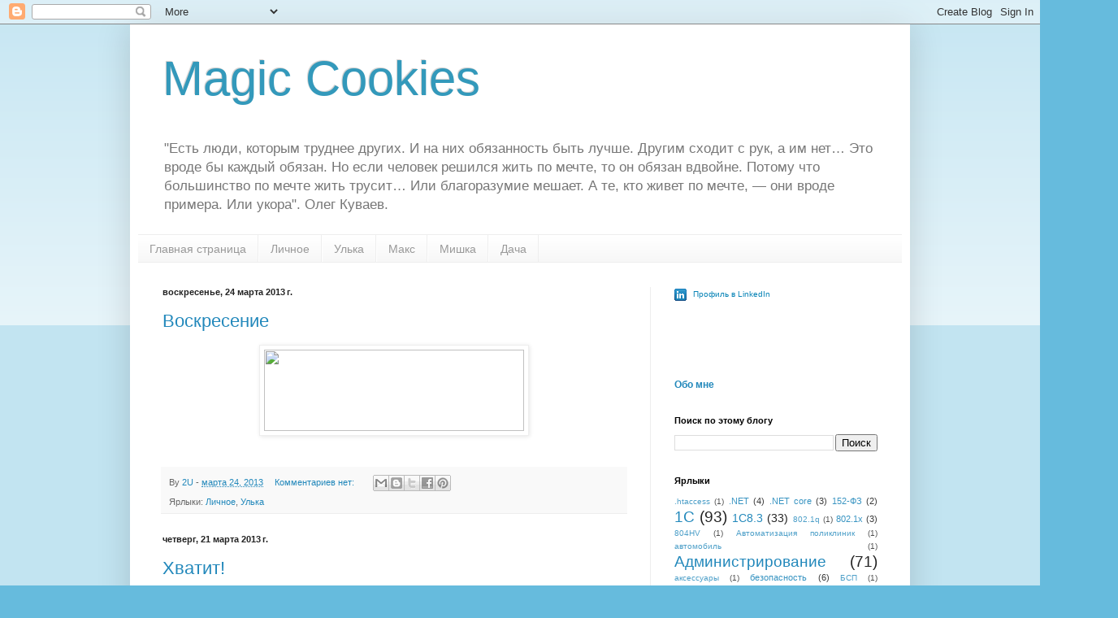

--- FILE ---
content_type: text/html; charset=UTF-8
request_url: https://www.bulygin.su/2013/03/
body_size: 25616
content:
<!DOCTYPE html>
<html class='v2' dir='ltr' lang='ru'>
<head>
<link href='https://www.blogger.com/static/v1/widgets/4128112664-css_bundle_v2.css' rel='stylesheet' type='text/css'/>
<meta content='width=1100' name='viewport'/>
<meta content='text/html; charset=UTF-8' http-equiv='Content-Type'/>
<meta content='blogger' name='generator'/>
<link href='https://www.bulygin.su/favicon.ico' rel='icon' type='image/x-icon'/>
<link href='https://www.bulygin.su/2013/03/' rel='canonical'/>
<link rel="alternate" type="application/atom+xml" title="Magic Cookies - Atom" href="https://www.bulygin.su/feeds/posts/default" />
<link rel="alternate" type="application/rss+xml" title="Magic Cookies - RSS" href="https://www.bulygin.su/feeds/posts/default?alt=rss" />
<link rel="service.post" type="application/atom+xml" title="Magic Cookies - Atom" href="https://www.blogger.com/feeds/3844433766803709024/posts/default" />
<!--Can't find substitution for tag [blog.ieCssRetrofitLinks]-->
<meta content='https://www.bulygin.su/2013/03/' property='og:url'/>
<meta content='Magic Cookies' property='og:title'/>
<meta content='&quot;Есть люди, которым труднее других. И на них обязанность быть лучше. Другим сходит с рук, а им нет… Это вроде бы каждый обязан. Но если человек решился жить по мечте, то он обязан вдвойне. Потому что большинство по мечте жить трусит… Или благоразумие мешает. А те, кто живет по мечте, — они вроде примера. Или укора&quot;. Олег Куваев.' property='og:description'/>
<title>Magic Cookies: марта 2013</title>
<style id='page-skin-1' type='text/css'><!--
/*
-----------------------------------------------
Blogger Template Style
Name:     Simple
Designer: Blogger
URL:      www.blogger.com
----------------------------------------------- */
/* Content
----------------------------------------------- */
body {
font: normal normal 12px Arial, Tahoma, Helvetica, FreeSans, sans-serif;
color: #222222;
background: #66bbdd none repeat scroll top left;
padding: 0 40px 40px 40px;
}
html body .region-inner {
min-width: 0;
max-width: 100%;
width: auto;
}
h2 {
font-size: 22px;
}
a:link {
text-decoration:none;
color: #2288bb;
}
a:visited {
text-decoration:none;
color: #888888;
}
a:hover {
text-decoration:underline;
color: #33aaff;
}
.body-fauxcolumn-outer .fauxcolumn-inner {
background: transparent url(https://resources.blogblog.com/blogblog/data/1kt/simple/body_gradient_tile_light.png) repeat scroll top left;
_background-image: none;
}
.body-fauxcolumn-outer .cap-top {
position: absolute;
z-index: 1;
height: 400px;
width: 100%;
}
.body-fauxcolumn-outer .cap-top .cap-left {
width: 100%;
background: transparent url(https://resources.blogblog.com/blogblog/data/1kt/simple/gradients_light.png) repeat-x scroll top left;
_background-image: none;
}
.content-outer {
-moz-box-shadow: 0 0 40px rgba(0, 0, 0, .15);
-webkit-box-shadow: 0 0 5px rgba(0, 0, 0, .15);
-goog-ms-box-shadow: 0 0 10px #333333;
box-shadow: 0 0 40px rgba(0, 0, 0, .15);
margin-bottom: 1px;
}
.content-inner {
padding: 10px 10px;
}
.content-inner {
background-color: #ffffff;
}
/* Header
----------------------------------------------- */
.header-outer {
background: transparent none repeat-x scroll 0 -400px;
_background-image: none;
}
.Header h1 {
font: normal normal 60px Arial, Tahoma, Helvetica, FreeSans, sans-serif;
color: #3399bb;
text-shadow: -1px -1px 1px rgba(0, 0, 0, .2);
}
.Header h1 a {
color: #3399bb;
}
.Header .description {
font-size: 140%;
color: #777777;
}
.header-inner .Header .titlewrapper {
padding: 22px 30px;
}
.header-inner .Header .descriptionwrapper {
padding: 0 30px;
}
/* Tabs
----------------------------------------------- */
.tabs-inner .section:first-child {
border-top: 1px solid #eeeeee;
}
.tabs-inner .section:first-child ul {
margin-top: -1px;
border-top: 1px solid #eeeeee;
border-left: 0 solid #eeeeee;
border-right: 0 solid #eeeeee;
}
.tabs-inner .widget ul {
background: #f5f5f5 url(https://resources.blogblog.com/blogblog/data/1kt/simple/gradients_light.png) repeat-x scroll 0 -800px;
_background-image: none;
border-bottom: 1px solid #eeeeee;
margin-top: 0;
margin-left: -30px;
margin-right: -30px;
}
.tabs-inner .widget li a {
display: inline-block;
padding: .6em 1em;
font: normal normal 14px Arial, Tahoma, Helvetica, FreeSans, sans-serif;
color: #999999;
border-left: 1px solid #ffffff;
border-right: 1px solid #eeeeee;
}
.tabs-inner .widget li:first-child a {
border-left: none;
}
.tabs-inner .widget li.selected a, .tabs-inner .widget li a:hover {
color: #000000;
background-color: #eeeeee;
text-decoration: none;
}
/* Columns
----------------------------------------------- */
.main-outer {
border-top: 0 solid #eeeeee;
}
.fauxcolumn-left-outer .fauxcolumn-inner {
border-right: 1px solid #eeeeee;
}
.fauxcolumn-right-outer .fauxcolumn-inner {
border-left: 1px solid #eeeeee;
}
/* Headings
----------------------------------------------- */
div.widget > h2,
div.widget h2.title {
margin: 0 0 1em 0;
font: normal bold 11px Arial, Tahoma, Helvetica, FreeSans, sans-serif;
color: #000000;
}
/* Widgets
----------------------------------------------- */
.widget .zippy {
color: #999999;
text-shadow: 2px 2px 1px rgba(0, 0, 0, .1);
}
.widget .popular-posts ul {
list-style: none;
}
/* Posts
----------------------------------------------- */
h2.date-header {
font: normal bold 11px Arial, Tahoma, Helvetica, FreeSans, sans-serif;
}
.date-header span {
background-color: transparent;
color: #222222;
padding: inherit;
letter-spacing: inherit;
margin: inherit;
}
.main-inner {
padding-top: 30px;
padding-bottom: 30px;
}
.main-inner .column-center-inner {
padding: 0 15px;
}
.main-inner .column-center-inner .section {
margin: 0 15px;
}
.post {
margin: 0 0 25px 0;
}
h3.post-title, .comments h4 {
font: normal normal 22px Arial, Tahoma, Helvetica, FreeSans, sans-serif;
margin: .75em 0 0;
}
.post-body {
font-size: 110%;
line-height: 1.4;
position: relative;
}
.post-body img, .post-body .tr-caption-container, .Profile img, .Image img,
.BlogList .item-thumbnail img {
padding: 2px;
background: #ffffff;
border: 1px solid #eeeeee;
-moz-box-shadow: 1px 1px 5px rgba(0, 0, 0, .1);
-webkit-box-shadow: 1px 1px 5px rgba(0, 0, 0, .1);
box-shadow: 1px 1px 5px rgba(0, 0, 0, .1);
}
.post-body img, .post-body .tr-caption-container {
padding: 5px;
}
.post-body .tr-caption-container {
color: #222222;
}
.post-body .tr-caption-container img {
padding: 0;
background: transparent;
border: none;
-moz-box-shadow: 0 0 0 rgba(0, 0, 0, .1);
-webkit-box-shadow: 0 0 0 rgba(0, 0, 0, .1);
box-shadow: 0 0 0 rgba(0, 0, 0, .1);
}
.post-header {
margin: 0 0 1.5em;
line-height: 1.6;
font-size: 90%;
}
.post-footer {
margin: 20px -2px 0;
padding: 5px 10px;
color: #666666;
background-color: #f9f9f9;
border-bottom: 1px solid #eeeeee;
line-height: 1.6;
font-size: 90%;
}
#comments .comment-author {
padding-top: 1.5em;
border-top: 1px solid #eeeeee;
background-position: 0 1.5em;
}
#comments .comment-author:first-child {
padding-top: 0;
border-top: none;
}
.avatar-image-container {
margin: .2em 0 0;
}
#comments .avatar-image-container img {
border: 1px solid #eeeeee;
}
/* Comments
----------------------------------------------- */
.comments .comments-content .icon.blog-author {
background-repeat: no-repeat;
background-image: url([data-uri]);
}
.comments .comments-content .loadmore a {
border-top: 1px solid #999999;
border-bottom: 1px solid #999999;
}
.comments .comment-thread.inline-thread {
background-color: #f9f9f9;
}
.comments .continue {
border-top: 2px solid #999999;
}
/* Accents
---------------------------------------------- */
.section-columns td.columns-cell {
border-left: 1px solid #eeeeee;
}
.blog-pager {
background: transparent none no-repeat scroll top center;
}
.blog-pager-older-link, .home-link,
.blog-pager-newer-link {
background-color: #ffffff;
padding: 5px;
}
.footer-outer {
border-top: 0 dashed #bbbbbb;
}
/* Mobile
----------------------------------------------- */
body.mobile  {
background-size: auto;
}
.mobile .body-fauxcolumn-outer {
background: transparent none repeat scroll top left;
}
.mobile .body-fauxcolumn-outer .cap-top {
background-size: 100% auto;
}
.mobile .content-outer {
-webkit-box-shadow: 0 0 3px rgba(0, 0, 0, .15);
box-shadow: 0 0 3px rgba(0, 0, 0, .15);
}
.mobile .tabs-inner .widget ul {
margin-left: 0;
margin-right: 0;
}
.mobile .post {
margin: 0;
}
.mobile .main-inner .column-center-inner .section {
margin: 0;
}
.mobile .date-header span {
padding: 0.1em 10px;
margin: 0 -10px;
}
.mobile h3.post-title {
margin: 0;
}
.mobile .blog-pager {
background: transparent none no-repeat scroll top center;
}
.mobile .footer-outer {
border-top: none;
}
.mobile .main-inner, .mobile .footer-inner {
background-color: #ffffff;
}
.mobile-index-contents {
color: #222222;
}
.mobile-link-button {
background-color: #2288bb;
}
.mobile-link-button a:link, .mobile-link-button a:visited {
color: #ffffff;
}
.mobile .tabs-inner .section:first-child {
border-top: none;
}
.mobile .tabs-inner .PageList .widget-content {
background-color: #eeeeee;
color: #000000;
border-top: 1px solid #eeeeee;
border-bottom: 1px solid #eeeeee;
}
.mobile .tabs-inner .PageList .widget-content .pagelist-arrow {
border-left: 1px solid #eeeeee;
}

--></style>
<style id='template-skin-1' type='text/css'><!--
body {
min-width: 960px;
}
.content-outer, .content-fauxcolumn-outer, .region-inner {
min-width: 960px;
max-width: 960px;
_width: 960px;
}
.main-inner .columns {
padding-left: 0;
padding-right: 310px;
}
.main-inner .fauxcolumn-center-outer {
left: 0;
right: 310px;
/* IE6 does not respect left and right together */
_width: expression(this.parentNode.offsetWidth -
parseInt("0") -
parseInt("310px") + 'px');
}
.main-inner .fauxcolumn-left-outer {
width: 0;
}
.main-inner .fauxcolumn-right-outer {
width: 310px;
}
.main-inner .column-left-outer {
width: 0;
right: 100%;
margin-left: -0;
}
.main-inner .column-right-outer {
width: 310px;
margin-right: -310px;
}
#layout {
min-width: 0;
}
#layout .content-outer {
min-width: 0;
width: 800px;
}
#layout .region-inner {
min-width: 0;
width: auto;
}
body#layout div.add_widget {
padding: 8px;
}
body#layout div.add_widget a {
margin-left: 32px;
}
--></style>
<link href='https://www.blogger.com/dyn-css/authorization.css?targetBlogID=3844433766803709024&amp;zx=7d60a2d9-00d2-43da-afc4-4d7a86b604d0' media='none' onload='if(media!=&#39;all&#39;)media=&#39;all&#39;' rel='stylesheet'/><noscript><link href='https://www.blogger.com/dyn-css/authorization.css?targetBlogID=3844433766803709024&amp;zx=7d60a2d9-00d2-43da-afc4-4d7a86b604d0' rel='stylesheet'/></noscript>
<meta name='google-adsense-platform-account' content='ca-host-pub-1556223355139109'/>
<meta name='google-adsense-platform-domain' content='blogspot.com'/>

<!-- data-ad-client=ca-pub-6068434597477151 -->

</head>
<body class='loading variant-pale'>
<div class='navbar section' id='navbar' name='Панель навигации'><div class='widget Navbar' data-version='1' id='Navbar1'><script type="text/javascript">
    function setAttributeOnload(object, attribute, val) {
      if(window.addEventListener) {
        window.addEventListener('load',
          function(){ object[attribute] = val; }, false);
      } else {
        window.attachEvent('onload', function(){ object[attribute] = val; });
      }
    }
  </script>
<div id="navbar-iframe-container"></div>
<script type="text/javascript" src="https://apis.google.com/js/platform.js"></script>
<script type="text/javascript">
      gapi.load("gapi.iframes:gapi.iframes.style.bubble", function() {
        if (gapi.iframes && gapi.iframes.getContext) {
          gapi.iframes.getContext().openChild({
              url: 'https://www.blogger.com/navbar/3844433766803709024?origin\x3dhttps://www.bulygin.su',
              where: document.getElementById("navbar-iframe-container"),
              id: "navbar-iframe"
          });
        }
      });
    </script><script type="text/javascript">
(function() {
var script = document.createElement('script');
script.type = 'text/javascript';
script.src = '//pagead2.googlesyndication.com/pagead/js/google_top_exp.js';
var head = document.getElementsByTagName('head')[0];
if (head) {
head.appendChild(script);
}})();
</script>
</div></div>
<div class='body-fauxcolumns'>
<div class='fauxcolumn-outer body-fauxcolumn-outer'>
<div class='cap-top'>
<div class='cap-left'></div>
<div class='cap-right'></div>
</div>
<div class='fauxborder-left'>
<div class='fauxborder-right'></div>
<div class='fauxcolumn-inner'>
</div>
</div>
<div class='cap-bottom'>
<div class='cap-left'></div>
<div class='cap-right'></div>
</div>
</div>
</div>
<div class='content'>
<div class='content-fauxcolumns'>
<div class='fauxcolumn-outer content-fauxcolumn-outer'>
<div class='cap-top'>
<div class='cap-left'></div>
<div class='cap-right'></div>
</div>
<div class='fauxborder-left'>
<div class='fauxborder-right'></div>
<div class='fauxcolumn-inner'>
</div>
</div>
<div class='cap-bottom'>
<div class='cap-left'></div>
<div class='cap-right'></div>
</div>
</div>
</div>
<div class='content-outer'>
<div class='content-cap-top cap-top'>
<div class='cap-left'></div>
<div class='cap-right'></div>
</div>
<div class='fauxborder-left content-fauxborder-left'>
<div class='fauxborder-right content-fauxborder-right'></div>
<div class='content-inner'>
<header>
<div class='header-outer'>
<div class='header-cap-top cap-top'>
<div class='cap-left'></div>
<div class='cap-right'></div>
</div>
<div class='fauxborder-left header-fauxborder-left'>
<div class='fauxborder-right header-fauxborder-right'></div>
<div class='region-inner header-inner'>
<div class='header section' id='header' name='Заголовок'><div class='widget Header' data-version='1' id='Header1'>
<div id='header-inner'>
<div class='titlewrapper'>
<h1 class='title'>
<a href='https://www.bulygin.su/'>
Magic Cookies
</a>
</h1>
</div>
<div class='descriptionwrapper'>
<p class='description'><span>"Есть люди, которым труднее других. И на них обязанность быть лучше. Другим сходит с рук, а им нет&#8230; Это вроде бы каждый обязан. Но если человек решился жить по мечте, то он обязан вдвойне. Потому что большинство по мечте жить трусит&#8230; Или благоразумие мешает. А те, кто живет по мечте, &#8212; они вроде примера. Или укора". Олег Куваев.</span></p>
</div>
</div>
</div></div>
</div>
</div>
<div class='header-cap-bottom cap-bottom'>
<div class='cap-left'></div>
<div class='cap-right'></div>
</div>
</div>
</header>
<div class='tabs-outer'>
<div class='tabs-cap-top cap-top'>
<div class='cap-left'></div>
<div class='cap-right'></div>
</div>
<div class='fauxborder-left tabs-fauxborder-left'>
<div class='fauxborder-right tabs-fauxborder-right'></div>
<div class='region-inner tabs-inner'>
<div class='tabs section' id='crosscol' name='Поперечный столбец'><div class='widget PageList' data-version='1' id='PageList1'>
<h2>Страницы</h2>
<div class='widget-content'>
<ul>
<li>
<a href='https://www.bulygin.su/'>Главная страница</a>
</li>
<li>
<a href='http://www.bulygin.su/search/label/%D0%9B%D0%B8%D1%87%D0%BD%D0%BE%D0%B5'>Личное</a>
</li>
<li>
<a href='http://www.bulygin.su/search/label/%D0%A3%D0%BB%D1%8C%D0%BA%D0%B0'>Улька</a>
</li>
<li>
<a href='http://www.bulygin.su/search/label/%D0%9C%D0%B0%D0%BA%D1%81'>Макс</a>
</li>
<li>
<a href='https://www.bulygin.su/search/label/%D0%92%D0%B5%D0%B4%D1%8C%D0%BC%D0%B5%D0%B6%D0%BE%D0%BD%D0%BE%D0%BA'>Мишка</a>
</li>
<li>
<a href='http://www.bulygin.su/search/label/%D0%94%D0%B0%D1%87%D0%B0'>Дача</a>
</li>
</ul>
<div class='clear'></div>
</div>
</div></div>
<div class='tabs no-items section' id='crosscol-overflow' name='Cross-Column 2'></div>
</div>
</div>
<div class='tabs-cap-bottom cap-bottom'>
<div class='cap-left'></div>
<div class='cap-right'></div>
</div>
</div>
<div class='main-outer'>
<div class='main-cap-top cap-top'>
<div class='cap-left'></div>
<div class='cap-right'></div>
</div>
<div class='fauxborder-left main-fauxborder-left'>
<div class='fauxborder-right main-fauxborder-right'></div>
<div class='region-inner main-inner'>
<div class='columns fauxcolumns'>
<div class='fauxcolumn-outer fauxcolumn-center-outer'>
<div class='cap-top'>
<div class='cap-left'></div>
<div class='cap-right'></div>
</div>
<div class='fauxborder-left'>
<div class='fauxborder-right'></div>
<div class='fauxcolumn-inner'>
</div>
</div>
<div class='cap-bottom'>
<div class='cap-left'></div>
<div class='cap-right'></div>
</div>
</div>
<div class='fauxcolumn-outer fauxcolumn-left-outer'>
<div class='cap-top'>
<div class='cap-left'></div>
<div class='cap-right'></div>
</div>
<div class='fauxborder-left'>
<div class='fauxborder-right'></div>
<div class='fauxcolumn-inner'>
</div>
</div>
<div class='cap-bottom'>
<div class='cap-left'></div>
<div class='cap-right'></div>
</div>
</div>
<div class='fauxcolumn-outer fauxcolumn-right-outer'>
<div class='cap-top'>
<div class='cap-left'></div>
<div class='cap-right'></div>
</div>
<div class='fauxborder-left'>
<div class='fauxborder-right'></div>
<div class='fauxcolumn-inner'>
</div>
</div>
<div class='cap-bottom'>
<div class='cap-left'></div>
<div class='cap-right'></div>
</div>
</div>
<!-- corrects IE6 width calculation -->
<div class='columns-inner'>
<div class='column-center-outer'>
<div class='column-center-inner'>
<div class='main section' id='main' name='Основной'><div class='widget Blog' data-version='1' id='Blog1'>
<div class='blog-posts hfeed'>

          <div class="date-outer">
        
<h2 class='date-header'><span>воскресенье, 24 марта 2013&#8239;г.</span></h2>

          <div class="date-posts">
        
<div class='post-outer'>
<div class='post hentry uncustomized-post-template' itemprop='blogPost' itemscope='itemscope' itemtype='http://schema.org/BlogPosting'>
<meta content='http://cs10363.vk.me/u105967609/-14/y_b8476ce9.jpg' itemprop='image_url'/>
<meta content='3844433766803709024' itemprop='blogId'/>
<meta content='3397667506170641251' itemprop='postId'/>
<a name='3397667506170641251'></a>
<h3 class='post-title entry-title' itemprop='name'>
<a href='https://www.bulygin.su/2013/03/blog-post_24.html'>Воскресение</a>
</h3>
<div class='post-header'>
<div class='post-header-line-1'></div>
</div>
<div class='post-body entry-content' id='post-body-3397667506170641251' itemprop='description articleBody'>
<div dir="ltr" style="text-align: left;" trbidi="on">
<div class="separator" style="clear: both; text-align: center;">
<a href="http://cs10363.vk.me/u105967609/-14/y_b8476ce9.jpg" imageanchor="1" style="margin-left: 1em; margin-right: 1em;"><img border="0" height="100" src="https://lh3.googleusercontent.com/blogger_img_proxy/AEn0k_sxatzdHQaWurzKRKYmeMXAV_5oM3x0lB5rgiKdRAbK9q7A6jFCxeKD2rCK848jeOww2trLIL8GxMrdUHfKsaJvw8Ia0r0GYdb7iGR_yiHbejgWIenw=s0-d" width="320"></a></div>
<br /></div>
<div style='clear: both;'></div>
</div>
<div class='post-footer'>
<div class='post-footer-line post-footer-line-1'>
<span class='post-author vcard'>
By
<span class='fn' itemprop='author' itemscope='itemscope' itemtype='http://schema.org/Person'>
<meta content='https://www.blogger.com/profile/17497770935878665153' itemprop='url'/>
<a class='g-profile' href='https://www.blogger.com/profile/17497770935878665153' rel='author' title='author profile'>
<span itemprop='name'>2U</span>
</a>
</span>
</span>
<span class='post-timestamp'>
-
<meta content='https://www.bulygin.su/2013/03/blog-post_24.html' itemprop='url'/>
<a class='timestamp-link' href='https://www.bulygin.su/2013/03/blog-post_24.html' rel='bookmark' title='permanent link'><abbr class='published' itemprop='datePublished' title='2013-03-24T11:57:00+04:00'>марта 24, 2013</abbr></a>
</span>
<span class='post-comment-link'>
<a class='comment-link' href='https://www.bulygin.su/2013/03/blog-post_24.html#comment-form' onclick=''>
Комментариев нет:
  </a>
</span>
<span class='post-icons'>
<span class='item-control blog-admin pid-346363077'>
<a href='https://www.blogger.com/post-edit.g?blogID=3844433766803709024&postID=3397667506170641251&from=pencil' title='Изменить сообщение'>
<img alt='' class='icon-action' height='18' src='https://resources.blogblog.com/img/icon18_edit_allbkg.gif' width='18'/>
</a>
</span>
</span>
<div class='post-share-buttons goog-inline-block'>
<a class='goog-inline-block share-button sb-email' href='https://www.blogger.com/share-post.g?blogID=3844433766803709024&postID=3397667506170641251&target=email' target='_blank' title='Отправить по электронной почте'><span class='share-button-link-text'>Отправить по электронной почте</span></a><a class='goog-inline-block share-button sb-blog' href='https://www.blogger.com/share-post.g?blogID=3844433766803709024&postID=3397667506170641251&target=blog' onclick='window.open(this.href, "_blank", "height=270,width=475"); return false;' target='_blank' title='Написать об этом в блоге'><span class='share-button-link-text'>Написать об этом в блоге</span></a><a class='goog-inline-block share-button sb-twitter' href='https://www.blogger.com/share-post.g?blogID=3844433766803709024&postID=3397667506170641251&target=twitter' target='_blank' title='Поделиться в X'><span class='share-button-link-text'>Поделиться в X</span></a><a class='goog-inline-block share-button sb-facebook' href='https://www.blogger.com/share-post.g?blogID=3844433766803709024&postID=3397667506170641251&target=facebook' onclick='window.open(this.href, "_blank", "height=430,width=640"); return false;' target='_blank' title='Опубликовать в Facebook'><span class='share-button-link-text'>Опубликовать в Facebook</span></a><a class='goog-inline-block share-button sb-pinterest' href='https://www.blogger.com/share-post.g?blogID=3844433766803709024&postID=3397667506170641251&target=pinterest' target='_blank' title='Поделиться в Pinterest'><span class='share-button-link-text'>Поделиться в Pinterest</span></a>
</div>
</div>
<div class='post-footer-line post-footer-line-2'>
<span class='post-labels'>
Ярлыки:
<a href='https://www.bulygin.su/search/label/%D0%9B%D0%B8%D1%87%D0%BD%D0%BE%D0%B5' rel='tag'>Личное</a>,
<a href='https://www.bulygin.su/search/label/%D0%A3%D0%BB%D1%8C%D0%BA%D0%B0' rel='tag'>Улька</a>
</span>
</div>
<div class='post-footer-line post-footer-line-3'>
<span class='post-location'>
</span>
</div>
</div>
</div>
</div>

          </div></div>
        

          <div class="date-outer">
        
<h2 class='date-header'><span>четверг, 21 марта 2013&#8239;г.</span></h2>

          <div class="date-posts">
        
<div class='post-outer'>
<div class='post hentry uncustomized-post-template' itemprop='blogPost' itemscope='itemscope' itemtype='http://schema.org/BlogPosting'>
<meta content='http://ne-kurim.ru/ncounter/99258-2.png' itemprop='image_url'/>
<meta content='3844433766803709024' itemprop='blogId'/>
<meta content='758350896749955103' itemprop='postId'/>
<a name='758350896749955103'></a>
<h3 class='post-title entry-title' itemprop='name'>
<a href='https://www.bulygin.su/2013/03/blog-post_21.html'>Хватит!</a>
</h3>
<div class='post-header'>
<div class='post-header-line-1'></div>
</div>
<div class='post-body entry-content' id='post-body-758350896749955103' itemprop='description articleBody'>
<div dir="ltr" style="text-align: left;" trbidi="on">
<a href="http://ne-kurim.ru/schetchik-nekureniya/"><img alt="Счетчик некурения" border="0" src="https://lh3.googleusercontent.com/blogger_img_proxy/AEn0k_s35Caj-6tQ0-uBwtJOiAGsHCMGxkLOFiBIn2Np-jn1O8NDF3YINqK_9dhYuy7j0Y_ZsKIC-r6v8SijPPOwccg1JPL6fcZnZvTp=s0-d"></a>
</div>
<div style='clear: both;'></div>
</div>
<div class='post-footer'>
<div class='post-footer-line post-footer-line-1'>
<span class='post-author vcard'>
By
<span class='fn' itemprop='author' itemscope='itemscope' itemtype='http://schema.org/Person'>
<meta content='https://www.blogger.com/profile/17497770935878665153' itemprop='url'/>
<a class='g-profile' href='https://www.blogger.com/profile/17497770935878665153' rel='author' title='author profile'>
<span itemprop='name'>2U</span>
</a>
</span>
</span>
<span class='post-timestamp'>
-
<meta content='https://www.bulygin.su/2013/03/blog-post_21.html' itemprop='url'/>
<a class='timestamp-link' href='https://www.bulygin.su/2013/03/blog-post_21.html' rel='bookmark' title='permanent link'><abbr class='published' itemprop='datePublished' title='2013-03-21T17:34:00+04:00'>марта 21, 2013</abbr></a>
</span>
<span class='post-comment-link'>
<a class='comment-link' href='https://www.bulygin.su/2013/03/blog-post_21.html#comment-form' onclick=''>
1 комментарий:
  </a>
</span>
<span class='post-icons'>
<span class='item-control blog-admin pid-346363077'>
<a href='https://www.blogger.com/post-edit.g?blogID=3844433766803709024&postID=758350896749955103&from=pencil' title='Изменить сообщение'>
<img alt='' class='icon-action' height='18' src='https://resources.blogblog.com/img/icon18_edit_allbkg.gif' width='18'/>
</a>
</span>
</span>
<div class='post-share-buttons goog-inline-block'>
<a class='goog-inline-block share-button sb-email' href='https://www.blogger.com/share-post.g?blogID=3844433766803709024&postID=758350896749955103&target=email' target='_blank' title='Отправить по электронной почте'><span class='share-button-link-text'>Отправить по электронной почте</span></a><a class='goog-inline-block share-button sb-blog' href='https://www.blogger.com/share-post.g?blogID=3844433766803709024&postID=758350896749955103&target=blog' onclick='window.open(this.href, "_blank", "height=270,width=475"); return false;' target='_blank' title='Написать об этом в блоге'><span class='share-button-link-text'>Написать об этом в блоге</span></a><a class='goog-inline-block share-button sb-twitter' href='https://www.blogger.com/share-post.g?blogID=3844433766803709024&postID=758350896749955103&target=twitter' target='_blank' title='Поделиться в X'><span class='share-button-link-text'>Поделиться в X</span></a><a class='goog-inline-block share-button sb-facebook' href='https://www.blogger.com/share-post.g?blogID=3844433766803709024&postID=758350896749955103&target=facebook' onclick='window.open(this.href, "_blank", "height=430,width=640"); return false;' target='_blank' title='Опубликовать в Facebook'><span class='share-button-link-text'>Опубликовать в Facebook</span></a><a class='goog-inline-block share-button sb-pinterest' href='https://www.blogger.com/share-post.g?blogID=3844433766803709024&postID=758350896749955103&target=pinterest' target='_blank' title='Поделиться в Pinterest'><span class='share-button-link-text'>Поделиться в Pinterest</span></a>
</div>
</div>
<div class='post-footer-line post-footer-line-2'>
<span class='post-labels'>
Ярлыки:
<a href='https://www.bulygin.su/search/label/%D0%9B%D0%B8%D1%87%D0%BD%D0%BE%D0%B5' rel='tag'>Личное</a>
</span>
</div>
<div class='post-footer-line post-footer-line-3'>
<span class='post-location'>
</span>
</div>
</div>
</div>
</div>
<div class='post-outer'>
<div class='post hentry uncustomized-post-template' itemprop='blogPost' itemscope='itemscope' itemtype='http://schema.org/BlogPosting'>
<meta content='http://manual1c.ru/images/books/platforma82/admin/5110/1.jpg' itemprop='image_url'/>
<meta content='3844433766803709024' itemprop='blogId'/>
<meta content='3221485733670396894' itemprop='postId'/>
<a name='3221485733670396894'></a>
<h3 class='post-title entry-title' itemprop='name'>
<a href='https://www.bulygin.su/2013/03/18.html'>Очистка журналов регистрации  сервера 1С8</a>
</h3>
<div class='post-header'>
<div class='post-header-line-1'></div>
</div>
<div class='post-body entry-content' id='post-body-3221485733670396894' itemprop='description articleBody'>
<div dir="ltr" style="text-align: left;" trbidi="on">
<br>
<div class="MsoNormal">
<b>1.&#160;Автоматизированная
периодическая очистка разросшегося журнала регистрации на сервере с сохранением
удаляемых частей на другом диске.</b><o:p></o:p></div>
<div class="MsoNormal">
<span style="color: #333333; font-family: Verdana, sans-serif; font-size: 9pt; line-height: 15pt;">Однажды мы заметили, что на
системном диске значительно уменьшился размер свободного пространства. Одной из
причин этого была папка<span class="apple-converted-space">&#160;</span></span><strong style="line-height: 15pt; outline: none;"><span style="border: none windowtext 1.0pt; color: #333333; font-family: &quot;inherit&quot;,&quot;serif&quot;; font-size: 9.0pt; mso-border-alt: none windowtext 0cm; padding: 0cm;">С:\Program Files\1cv82\srvinfo\reg_1541\</span></strong><em style="line-height: 15pt;"><span style="border: none windowtext 1.0pt; color: #333333; font-family: &quot;inherit&quot;,&quot;serif&quot;; font-size: 9.0pt; font-style: normal; mso-border-alt: none windowtext 0cm; padding: 0cm;">,</span></em><span class="apple-converted-space" style="line-height: 15pt;"><span style="color: #333333; font-family: &quot;Verdana&quot;,&quot;sans-serif&quot;; font-size: 9.0pt;">&#160;</span></span><span style="color: #333333; font-family: Verdana, sans-serif; font-size: 9pt; line-height: 15pt;">в которой разросся размер файлов журнала
регистрации. Существует возможность очистить журнал регистрации интерактивно в
Конфигураторе из меню &quot;Администрирование&quot; --&gt; &quot;Настройка
журнала регистрации&quot;. Но есть возможность автоматизировать этот процесс,
запуская командную строку следующего вида:</span></div>
<br>
<br>
<div style="background-color: white; background-position: initial initial; background-repeat: initial initial; line-height: 15pt; margin: 0cm 0cm 0.0001pt; outline: none; vertical-align: baseline;">
<span style="color: #333333; font-family: &quot;Verdana&quot;,&quot;sans-serif&quot;; font-size: 9.0pt;"></span></div>
</div>
<div style='clear: both;'></div>
</div>
<div class='jump-link'>
<a href='https://www.bulygin.su/2013/03/18.html#more' title='Очистка журналов регистрации  сервера 1С8'>Дальше &#187;</a>
</div>
<div class='post-footer'>
<div class='post-footer-line post-footer-line-1'>
<span class='post-author vcard'>
By
<span class='fn' itemprop='author' itemscope='itemscope' itemtype='http://schema.org/Person'>
<meta content='https://www.blogger.com/profile/17497770935878665153' itemprop='url'/>
<a class='g-profile' href='https://www.blogger.com/profile/17497770935878665153' rel='author' title='author profile'>
<span itemprop='name'>2U</span>
</a>
</span>
</span>
<span class='post-timestamp'>
-
<meta content='https://www.bulygin.su/2013/03/18.html' itemprop='url'/>
<a class='timestamp-link' href='https://www.bulygin.su/2013/03/18.html' rel='bookmark' title='permanent link'><abbr class='published' itemprop='datePublished' title='2013-03-21T14:16:00+04:00'>марта 21, 2013</abbr></a>
</span>
<span class='post-comment-link'>
<a class='comment-link' href='https://www.bulygin.su/2013/03/18.html#comment-form' onclick=''>
Комментариев нет:
  </a>
</span>
<span class='post-icons'>
<span class='item-control blog-admin pid-346363077'>
<a href='https://www.blogger.com/post-edit.g?blogID=3844433766803709024&postID=3221485733670396894&from=pencil' title='Изменить сообщение'>
<img alt='' class='icon-action' height='18' src='https://resources.blogblog.com/img/icon18_edit_allbkg.gif' width='18'/>
</a>
</span>
</span>
<div class='post-share-buttons goog-inline-block'>
<a class='goog-inline-block share-button sb-email' href='https://www.blogger.com/share-post.g?blogID=3844433766803709024&postID=3221485733670396894&target=email' target='_blank' title='Отправить по электронной почте'><span class='share-button-link-text'>Отправить по электронной почте</span></a><a class='goog-inline-block share-button sb-blog' href='https://www.blogger.com/share-post.g?blogID=3844433766803709024&postID=3221485733670396894&target=blog' onclick='window.open(this.href, "_blank", "height=270,width=475"); return false;' target='_blank' title='Написать об этом в блоге'><span class='share-button-link-text'>Написать об этом в блоге</span></a><a class='goog-inline-block share-button sb-twitter' href='https://www.blogger.com/share-post.g?blogID=3844433766803709024&postID=3221485733670396894&target=twitter' target='_blank' title='Поделиться в X'><span class='share-button-link-text'>Поделиться в X</span></a><a class='goog-inline-block share-button sb-facebook' href='https://www.blogger.com/share-post.g?blogID=3844433766803709024&postID=3221485733670396894&target=facebook' onclick='window.open(this.href, "_blank", "height=430,width=640"); return false;' target='_blank' title='Опубликовать в Facebook'><span class='share-button-link-text'>Опубликовать в Facebook</span></a><a class='goog-inline-block share-button sb-pinterest' href='https://www.blogger.com/share-post.g?blogID=3844433766803709024&postID=3221485733670396894&target=pinterest' target='_blank' title='Поделиться в Pinterest'><span class='share-button-link-text'>Поделиться в Pinterest</span></a>
</div>
</div>
<div class='post-footer-line post-footer-line-2'>
<span class='post-labels'>
Ярлыки:
<a href='https://www.bulygin.su/search/label/1%D0%A1' rel='tag'>1С</a>,
<a href='https://www.bulygin.su/search/label/powershell' rel='tag'>powershell</a>
</span>
</div>
<div class='post-footer-line post-footer-line-3'>
<span class='post-location'>
</span>
</div>
</div>
</div>
</div>

          </div></div>
        

          <div class="date-outer">
        
<h2 class='date-header'><span>вторник, 19 марта 2013&#8239;г.</span></h2>

          <div class="date-posts">
        
<div class='post-outer'>
<div class='post hentry uncustomized-post-template' itemprop='blogPost' itemscope='itemscope' itemtype='http://schema.org/BlogPosting'>
<meta content='https://blogger.googleusercontent.com/img/b/R29vZ2xl/AVvXsEjachtO22SVF9Fii-OrlFswIvHlYLneclBi_Sh6yLlMymE4WtcqOKMe87Iu3IUTjeIERY7k-ef5js0yqkWYr_OEw6nx3fpbBAkSfG5SssDFM-2VuXXMfZgju0YOT515QVOYvqGUMxrTfYI/s320/__________-796814.JPG' itemprop='image_url'/>
<meta content='3844433766803709024' itemprop='blogId'/>
<meta content='3332255986401802096' itemprop='postId'/>
<a name='3332255986401802096'></a>
<h3 class='post-title entry-title' itemprop='name'>
<a href='https://www.bulygin.su/2013/03/blog-post_19.html'>Бублик</a>
</h3>
<div class='post-header'>
<div class='post-header-line-1'></div>
</div>
<div class='post-body entry-content' id='post-body-3332255986401802096' itemprop='description articleBody'>
<div dir="ltr" style="text-align: left;" trbidi="on">
<div class="mobile-photo">
<a href="https://blogger.googleusercontent.com/img/b/R29vZ2xl/AVvXsEjachtO22SVF9Fii-OrlFswIvHlYLneclBi_Sh6yLlMymE4WtcqOKMe87Iu3IUTjeIERY7k-ef5js0yqkWYr_OEw6nx3fpbBAkSfG5SssDFM-2VuXXMfZgju0YOT515QVOYvqGUMxrTfYI/s1600/__________-796814.JPG"><img alt="" border="0" id="BLOGGER_PHOTO_ID_5857112174932228706" src="https://blogger.googleusercontent.com/img/b/R29vZ2xl/AVvXsEjachtO22SVF9Fii-OrlFswIvHlYLneclBi_Sh6yLlMymE4WtcqOKMe87Iu3IUTjeIERY7k-ef5js0yqkWYr_OEw6nx3fpbBAkSfG5SssDFM-2VuXXMfZgju0YOT515QVOYvqGUMxrTfYI/s320/__________-796814.JPG"></a></div>
<div class="mobile-photo">
<span style="background-color: white; font-family: tahoma, arial, verdana, sans-serif, &#39;Lucida Sans&#39;; font-size: 10.909090995788574px; line-height: 17.27272605895996px;"></span></div>
</div>
<div style='clear: both;'></div>
</div>
<div class='jump-link'>
<a href='https://www.bulygin.su/2013/03/blog-post_19.html#more' title='Бублик'>Дальше &#187;</a>
</div>
<div class='post-footer'>
<div class='post-footer-line post-footer-line-1'>
<span class='post-author vcard'>
By
<span class='fn' itemprop='author' itemscope='itemscope' itemtype='http://schema.org/Person'>
<meta content='https://www.blogger.com/profile/17497770935878665153' itemprop='url'/>
<a class='g-profile' href='https://www.blogger.com/profile/17497770935878665153' rel='author' title='author profile'>
<span itemprop='name'>2U</span>
</a>
</span>
</span>
<span class='post-timestamp'>
-
<meta content='https://www.bulygin.su/2013/03/blog-post_19.html' itemprop='url'/>
<a class='timestamp-link' href='https://www.bulygin.su/2013/03/blog-post_19.html' rel='bookmark' title='permanent link'><abbr class='published' itemprop='datePublished' title='2013-03-19T21:46:00+04:00'>марта 19, 2013</abbr></a>
</span>
<span class='post-comment-link'>
<a class='comment-link' href='https://www.bulygin.su/2013/03/blog-post_19.html#comment-form' onclick=''>
Комментариев нет:
  </a>
</span>
<span class='post-icons'>
<span class='item-control blog-admin pid-346363077'>
<a href='https://www.blogger.com/post-edit.g?blogID=3844433766803709024&postID=3332255986401802096&from=pencil' title='Изменить сообщение'>
<img alt='' class='icon-action' height='18' src='https://resources.blogblog.com/img/icon18_edit_allbkg.gif' width='18'/>
</a>
</span>
</span>
<div class='post-share-buttons goog-inline-block'>
<a class='goog-inline-block share-button sb-email' href='https://www.blogger.com/share-post.g?blogID=3844433766803709024&postID=3332255986401802096&target=email' target='_blank' title='Отправить по электронной почте'><span class='share-button-link-text'>Отправить по электронной почте</span></a><a class='goog-inline-block share-button sb-blog' href='https://www.blogger.com/share-post.g?blogID=3844433766803709024&postID=3332255986401802096&target=blog' onclick='window.open(this.href, "_blank", "height=270,width=475"); return false;' target='_blank' title='Написать об этом в блоге'><span class='share-button-link-text'>Написать об этом в блоге</span></a><a class='goog-inline-block share-button sb-twitter' href='https://www.blogger.com/share-post.g?blogID=3844433766803709024&postID=3332255986401802096&target=twitter' target='_blank' title='Поделиться в X'><span class='share-button-link-text'>Поделиться в X</span></a><a class='goog-inline-block share-button sb-facebook' href='https://www.blogger.com/share-post.g?blogID=3844433766803709024&postID=3332255986401802096&target=facebook' onclick='window.open(this.href, "_blank", "height=430,width=640"); return false;' target='_blank' title='Опубликовать в Facebook'><span class='share-button-link-text'>Опубликовать в Facebook</span></a><a class='goog-inline-block share-button sb-pinterest' href='https://www.blogger.com/share-post.g?blogID=3844433766803709024&postID=3332255986401802096&target=pinterest' target='_blank' title='Поделиться в Pinterest'><span class='share-button-link-text'>Поделиться в Pinterest</span></a>
</div>
</div>
<div class='post-footer-line post-footer-line-2'>
<span class='post-labels'>
Ярлыки:
<a href='https://www.bulygin.su/search/label/%D0%A3%D0%BB%D1%8C%D0%BA%D0%B0' rel='tag'>Улька</a>
</span>
</div>
<div class='post-footer-line post-footer-line-3'>
<span class='post-location'>
</span>
</div>
</div>
</div>
</div>

          </div></div>
        

          <div class="date-outer">
        
<h2 class='date-header'><span>четверг, 14 марта 2013&#8239;г.</span></h2>

          <div class="date-posts">
        
<div class='post-outer'>
<div class='post hentry uncustomized-post-template' itemprop='blogPost' itemscope='itemscope' itemtype='http://schema.org/BlogPosting'>
<meta content='3844433766803709024' itemprop='blogId'/>
<meta content='9182654027392943538' itemprop='postId'/>
<a name='9182654027392943538'></a>
<h3 class='post-title entry-title' itemprop='name'>
<a href='https://www.bulygin.su/2013/03/outlook-windows-powershell.html'>Создание подписей Outlook при помощи Windows PowerShell по шаблону</a>
</h3>
<div class='post-header'>
<div class='post-header-line-1'></div>
</div>
<div class='post-body entry-content' id='post-body-9182654027392943538' itemprop='description articleBody'>
<div dir="ltr" style="text-align: left;" trbidi="on">
<pre>Скрипт:</pre>
<pre><span style="color: green;">
</span></pre>
<pre><span style="color: green;">#Стартуем скрипт в режиме x86</span>
<span style="color: blue;">if</span> (<span style="color: #35687d;">$env</span>:Processor_Architecture -ne <span style="color: maroon;">&quot;x86&quot;</span>)
{ <span style="color: #2b91af;">write-warning</span> <span style="color: maroon;">&#39;Стартуем PowerShell x86&#39;</span>
&amp;<span style="color: maroon;">&quot;$env:windir\syswow64\windowspowershell\v1.0\powershell.exe&quot;</span> -NonInteractive -NoProfile -File <span style="color: #35687d;">$myinvocation</span>.Mycommand.path -ExecutionPolicy bypass
</pre></div>
<div style='clear: both;'></div>
</div>
<div class='jump-link'>
<a href='https://www.bulygin.su/2013/03/outlook-windows-powershell.html#more' title='Создание подписей Outlook при помощи Windows PowerShell по шаблону'>Дальше &#187;</a>
</div>
<div class='post-footer'>
<div class='post-footer-line post-footer-line-1'>
<span class='post-author vcard'>
By
<span class='fn' itemprop='author' itemscope='itemscope' itemtype='http://schema.org/Person'>
<meta content='https://www.blogger.com/profile/17497770935878665153' itemprop='url'/>
<a class='g-profile' href='https://www.blogger.com/profile/17497770935878665153' rel='author' title='author profile'>
<span itemprop='name'>2U</span>
</a>
</span>
</span>
<span class='post-timestamp'>
-
<meta content='https://www.bulygin.su/2013/03/outlook-windows-powershell.html' itemprop='url'/>
<a class='timestamp-link' href='https://www.bulygin.su/2013/03/outlook-windows-powershell.html' rel='bookmark' title='permanent link'><abbr class='published' itemprop='datePublished' title='2013-03-14T18:09:00+04:00'>марта 14, 2013</abbr></a>
</span>
<span class='post-comment-link'>
<a class='comment-link' href='https://www.bulygin.su/2013/03/outlook-windows-powershell.html#comment-form' onclick=''>
Комментариев нет:
  </a>
</span>
<span class='post-icons'>
<span class='item-control blog-admin pid-346363077'>
<a href='https://www.blogger.com/post-edit.g?blogID=3844433766803709024&postID=9182654027392943538&from=pencil' title='Изменить сообщение'>
<img alt='' class='icon-action' height='18' src='https://resources.blogblog.com/img/icon18_edit_allbkg.gif' width='18'/>
</a>
</span>
</span>
<div class='post-share-buttons goog-inline-block'>
<a class='goog-inline-block share-button sb-email' href='https://www.blogger.com/share-post.g?blogID=3844433766803709024&postID=9182654027392943538&target=email' target='_blank' title='Отправить по электронной почте'><span class='share-button-link-text'>Отправить по электронной почте</span></a><a class='goog-inline-block share-button sb-blog' href='https://www.blogger.com/share-post.g?blogID=3844433766803709024&postID=9182654027392943538&target=blog' onclick='window.open(this.href, "_blank", "height=270,width=475"); return false;' target='_blank' title='Написать об этом в блоге'><span class='share-button-link-text'>Написать об этом в блоге</span></a><a class='goog-inline-block share-button sb-twitter' href='https://www.blogger.com/share-post.g?blogID=3844433766803709024&postID=9182654027392943538&target=twitter' target='_blank' title='Поделиться в X'><span class='share-button-link-text'>Поделиться в X</span></a><a class='goog-inline-block share-button sb-facebook' href='https://www.blogger.com/share-post.g?blogID=3844433766803709024&postID=9182654027392943538&target=facebook' onclick='window.open(this.href, "_blank", "height=430,width=640"); return false;' target='_blank' title='Опубликовать в Facebook'><span class='share-button-link-text'>Опубликовать в Facebook</span></a><a class='goog-inline-block share-button sb-pinterest' href='https://www.blogger.com/share-post.g?blogID=3844433766803709024&postID=9182654027392943538&target=pinterest' target='_blank' title='Поделиться в Pinterest'><span class='share-button-link-text'>Поделиться в Pinterest</span></a>
</div>
</div>
<div class='post-footer-line post-footer-line-2'>
<span class='post-labels'>
Ярлыки:
<a href='https://www.bulygin.su/search/label/Outlook' rel='tag'>Outlook</a>,
<a href='https://www.bulygin.su/search/label/powershell' rel='tag'>powershell</a>
</span>
</div>
<div class='post-footer-line post-footer-line-3'>
<span class='post-location'>
</span>
</div>
</div>
</div>
</div>

          </div></div>
        

          <div class="date-outer">
        
<h2 class='date-header'><span>среда, 13 марта 2013&#8239;г.</span></h2>

          <div class="date-posts">
        
<div class='post-outer'>
<div class='post hentry uncustomized-post-template' itemprop='blogPost' itemscope='itemscope' itemtype='http://schema.org/BlogPosting'>
<meta content='3844433766803709024' itemprop='blogId'/>
<meta content='5354620895218824820' itemprop='postId'/>
<a name='5354620895218824820'></a>
<h3 class='post-title entry-title' itemprop='name'>
<a href='https://www.bulygin.su/2013/03/blog-post_13.html'>Как перестать лениться и начать, наконец, работать?</a>
</h3>
<div class='post-header'>
<div class='post-header-line-1'></div>
</div>
<div class='post-body entry-content' id='post-body-5354620895218824820' itemprop='description articleBody'>
<div dir="ltr" style="text-align: left;" trbidi="on">
<br>
<b><i>Владимир Герасичев </i></b><br>

Где взять мотивацию? Сам вопрос подразумевает, что <b>мотивация</b> у вас 
была, а потом куда-то исчезла. Поэтому я всегда советую посмотреть где-то рядом, 
она наверняка куда-то завалилась, куда-то упала, где-то лежит и ждет, пока вы ее 
найдете. <br>

Если говорить серьезно, то мотивация &#8211; это побуждение к действию. То есть 
если вы не действуете, как вам кажется, то вам не хватает определенного 
побуждения. Мне кажется, что сама логика, или сама позиция, в которую вы себя 
ставите, она изначально не самая эффективная. Потому что, если вы найдете эту 
мотивацию сейчас, то завтра у вас снова ее может не оказаться.<br>
</div>
<div style='clear: both;'></div>
</div>
<div class='jump-link'>
<a href='https://www.bulygin.su/2013/03/blog-post_13.html#more' title='Как перестать лениться и начать, наконец, работать?'>Дальше &#187;</a>
</div>
<div class='post-footer'>
<div class='post-footer-line post-footer-line-1'>
<span class='post-author vcard'>
By
<span class='fn' itemprop='author' itemscope='itemscope' itemtype='http://schema.org/Person'>
<meta content='https://www.blogger.com/profile/17497770935878665153' itemprop='url'/>
<a class='g-profile' href='https://www.blogger.com/profile/17497770935878665153' rel='author' title='author profile'>
<span itemprop='name'>2U</span>
</a>
</span>
</span>
<span class='post-timestamp'>
-
<meta content='https://www.bulygin.su/2013/03/blog-post_13.html' itemprop='url'/>
<a class='timestamp-link' href='https://www.bulygin.su/2013/03/blog-post_13.html' rel='bookmark' title='permanent link'><abbr class='published' itemprop='datePublished' title='2013-03-13T11:35:00+04:00'>марта 13, 2013</abbr></a>
</span>
<span class='post-comment-link'>
<a class='comment-link' href='https://www.bulygin.su/2013/03/blog-post_13.html#comment-form' onclick=''>
Комментариев нет:
  </a>
</span>
<span class='post-icons'>
<span class='item-control blog-admin pid-346363077'>
<a href='https://www.blogger.com/post-edit.g?blogID=3844433766803709024&postID=5354620895218824820&from=pencil' title='Изменить сообщение'>
<img alt='' class='icon-action' height='18' src='https://resources.blogblog.com/img/icon18_edit_allbkg.gif' width='18'/>
</a>
</span>
</span>
<div class='post-share-buttons goog-inline-block'>
<a class='goog-inline-block share-button sb-email' href='https://www.blogger.com/share-post.g?blogID=3844433766803709024&postID=5354620895218824820&target=email' target='_blank' title='Отправить по электронной почте'><span class='share-button-link-text'>Отправить по электронной почте</span></a><a class='goog-inline-block share-button sb-blog' href='https://www.blogger.com/share-post.g?blogID=3844433766803709024&postID=5354620895218824820&target=blog' onclick='window.open(this.href, "_blank", "height=270,width=475"); return false;' target='_blank' title='Написать об этом в блоге'><span class='share-button-link-text'>Написать об этом в блоге</span></a><a class='goog-inline-block share-button sb-twitter' href='https://www.blogger.com/share-post.g?blogID=3844433766803709024&postID=5354620895218824820&target=twitter' target='_blank' title='Поделиться в X'><span class='share-button-link-text'>Поделиться в X</span></a><a class='goog-inline-block share-button sb-facebook' href='https://www.blogger.com/share-post.g?blogID=3844433766803709024&postID=5354620895218824820&target=facebook' onclick='window.open(this.href, "_blank", "height=430,width=640"); return false;' target='_blank' title='Опубликовать в Facebook'><span class='share-button-link-text'>Опубликовать в Facebook</span></a><a class='goog-inline-block share-button sb-pinterest' href='https://www.blogger.com/share-post.g?blogID=3844433766803709024&postID=5354620895218824820&target=pinterest' target='_blank' title='Поделиться в Pinterest'><span class='share-button-link-text'>Поделиться в Pinterest</span></a>
</div>
</div>
<div class='post-footer-line post-footer-line-2'>
<span class='post-labels'>
Ярлыки:
<a href='https://www.bulygin.su/search/label/%D0%A3%D0%BF%D1%80%D0%B0%D0%B2%D0%BB%D0%B5%D0%BD%D0%B8%D0%B5%20IT%20%D0%BE%D1%82%D0%B4%D0%B5%D0%BB%D0%BE%D0%BC' rel='tag'>Управление IT отделом</a>
</span>
</div>
<div class='post-footer-line post-footer-line-3'>
<span class='post-location'>
</span>
</div>
</div>
</div>
</div>

          </div></div>
        

          <div class="date-outer">
        
<h2 class='date-header'><span>четверг, 7 марта 2013&#8239;г.</span></h2>

          <div class="date-posts">
        
<div class='post-outer'>
<div class='post hentry uncustomized-post-template' itemprop='blogPost' itemscope='itemscope' itemtype='http://schema.org/BlogPosting'>
<meta content='3844433766803709024' itemprop='blogId'/>
<meta content='8614052725971100757' itemprop='postId'/>
<a name='8614052725971100757'></a>
<h3 class='post-title entry-title' itemprop='name'>
<a href='https://www.bulygin.su/2013/03/blog-post_9676.html'>Объяснительная участника ДТП</a>
</h3>
<div class='post-header'>
<div class='post-header-line-1'></div>
</div>
<div class='post-body entry-content' id='post-body-8614052725971100757' itemprop='description articleBody'>
<div dir="ltr" style="text-align: left;" trbidi="on">
<br>
<div class="pi_text" style="overflow: hidden; padding: 4px 0px 0px; text-align: -webkit-auto; word-wrap: break-word;">
<div style="text-align: left;">
<br></div>
<div style="background-color: rgba(255, 255, 255, 0); text-align: left;">
Я, ФИО, двигался __.__.2012 года в__.__в сторону пр.Красной Армии на скутере Gilera Fuoco 500. Правил не нарушал, за дорожной ситуацией следил.</div>
<div style="text-align: left;">
<span style="background-color: rgba(255, 255, 255, 0);"><br></span></div>
<div style="background-color: rgba(255, 255, 255, 0); text-align: left;">
На перекрестке с ул.Бероунская неожиданно для меня и прочих участников ДТД на красный свет выехал а/м Hummer черного цвета без должным образом установленного госномера. Я, земетив опасность и избегая ДТП был вынужден в торможении выехать на полосу встречного движения, где и остановился на обочине.&#160;</div></div></div>
<div style='clear: both;'></div>
</div>
<div class='jump-link'>
<a href='https://www.bulygin.su/2013/03/blog-post_9676.html#more' title='Объяснительная участника ДТП'>Дальше &#187;</a>
</div>
<div class='post-footer'>
<div class='post-footer-line post-footer-line-1'>
<span class='post-author vcard'>
By
<span class='fn' itemprop='author' itemscope='itemscope' itemtype='http://schema.org/Person'>
<meta content='https://www.blogger.com/profile/17497770935878665153' itemprop='url'/>
<a class='g-profile' href='https://www.blogger.com/profile/17497770935878665153' rel='author' title='author profile'>
<span itemprop='name'>2U</span>
</a>
</span>
</span>
<span class='post-timestamp'>
-
<meta content='https://www.bulygin.su/2013/03/blog-post_9676.html' itemprop='url'/>
<a class='timestamp-link' href='https://www.bulygin.su/2013/03/blog-post_9676.html' rel='bookmark' title='permanent link'><abbr class='published' itemprop='datePublished' title='2013-03-07T09:19:00+04:00'>марта 07, 2013</abbr></a>
</span>
<span class='post-comment-link'>
<a class='comment-link' href='https://www.bulygin.su/2013/03/blog-post_9676.html#comment-form' onclick=''>
Комментариев нет:
  </a>
</span>
<span class='post-icons'>
<span class='item-control blog-admin pid-346363077'>
<a href='https://www.blogger.com/post-edit.g?blogID=3844433766803709024&postID=8614052725971100757&from=pencil' title='Изменить сообщение'>
<img alt='' class='icon-action' height='18' src='https://resources.blogblog.com/img/icon18_edit_allbkg.gif' width='18'/>
</a>
</span>
</span>
<div class='post-share-buttons goog-inline-block'>
<a class='goog-inline-block share-button sb-email' href='https://www.blogger.com/share-post.g?blogID=3844433766803709024&postID=8614052725971100757&target=email' target='_blank' title='Отправить по электронной почте'><span class='share-button-link-text'>Отправить по электронной почте</span></a><a class='goog-inline-block share-button sb-blog' href='https://www.blogger.com/share-post.g?blogID=3844433766803709024&postID=8614052725971100757&target=blog' onclick='window.open(this.href, "_blank", "height=270,width=475"); return false;' target='_blank' title='Написать об этом в блоге'><span class='share-button-link-text'>Написать об этом в блоге</span></a><a class='goog-inline-block share-button sb-twitter' href='https://www.blogger.com/share-post.g?blogID=3844433766803709024&postID=8614052725971100757&target=twitter' target='_blank' title='Поделиться в X'><span class='share-button-link-text'>Поделиться в X</span></a><a class='goog-inline-block share-button sb-facebook' href='https://www.blogger.com/share-post.g?blogID=3844433766803709024&postID=8614052725971100757&target=facebook' onclick='window.open(this.href, "_blank", "height=430,width=640"); return false;' target='_blank' title='Опубликовать в Facebook'><span class='share-button-link-text'>Опубликовать в Facebook</span></a><a class='goog-inline-block share-button sb-pinterest' href='https://www.blogger.com/share-post.g?blogID=3844433766803709024&postID=8614052725971100757&target=pinterest' target='_blank' title='Поделиться в Pinterest'><span class='share-button-link-text'>Поделиться в Pinterest</span></a>
</div>
</div>
<div class='post-footer-line post-footer-line-2'>
<span class='post-labels'>
</span>
</div>
<div class='post-footer-line post-footer-line-3'>
<span class='post-location'>
</span>
</div>
</div>
</div>
</div>
<div class='post-outer'>
<div class='post hentry uncustomized-post-template' itemprop='blogPost' itemscope='itemscope' itemtype='http://schema.org/BlogPosting'>
<meta content='3844433766803709024' itemprop='blogId'/>
<meta content='435948824025560006' itemprop='postId'/>
<a name='435948824025560006'></a>
<h3 class='post-title entry-title' itemprop='name'>
<a href='https://www.bulygin.su/2013/03/blog-post_6.html'>История про гребцов</a>
</h3>
<div class='post-header'>
<div class='post-header-line-1'></div>
</div>
<div class='post-body entry-content' id='post-body-435948824025560006' itemprop='description articleBody'>
<div dir="ltr" style="text-align: left;" trbidi="on">
Жила-была одна команда гребцов. И решила она посоревноваться с другой командой гребцов. В каждую команду вошло по 8 человек. Обе команды усиленно тренировались и ко дню соревнования были в одинаковой кондиции. Но в итоге команда соперников обошла их на километр. Настроение у проигравшей команды было хуже некуда. Высшее руководство задумалось. И решило нанять группу аналитиков, чтобы те оценили ситуацию и дали рекомендации, как выиграть в следующий раз.<br>
<div class="pi_text" style="overflow: hidden; padding: 4px 0px 0px; text-align: -webkit-auto; word-wrap: break-word;">
<div style="text-align: left;">
</div></div></div>
<div style='clear: both;'></div>
</div>
<div class='jump-link'>
<a href='https://www.bulygin.su/2013/03/blog-post_6.html#more' title='История про гребцов'>Дальше &#187;</a>
</div>
<div class='post-footer'>
<div class='post-footer-line post-footer-line-1'>
<span class='post-author vcard'>
By
<span class='fn' itemprop='author' itemscope='itemscope' itemtype='http://schema.org/Person'>
<meta content='https://www.blogger.com/profile/17497770935878665153' itemprop='url'/>
<a class='g-profile' href='https://www.blogger.com/profile/17497770935878665153' rel='author' title='author profile'>
<span itemprop='name'>2U</span>
</a>
</span>
</span>
<span class='post-timestamp'>
-
<meta content='https://www.bulygin.su/2013/03/blog-post_6.html' itemprop='url'/>
<a class='timestamp-link' href='https://www.bulygin.su/2013/03/blog-post_6.html' rel='bookmark' title='permanent link'><abbr class='published' itemprop='datePublished' title='2013-03-07T09:14:00+04:00'>марта 07, 2013</abbr></a>
</span>
<span class='post-comment-link'>
<a class='comment-link' href='https://www.bulygin.su/2013/03/blog-post_6.html#comment-form' onclick=''>
Комментариев нет:
  </a>
</span>
<span class='post-icons'>
<span class='item-control blog-admin pid-346363077'>
<a href='https://www.blogger.com/post-edit.g?blogID=3844433766803709024&postID=435948824025560006&from=pencil' title='Изменить сообщение'>
<img alt='' class='icon-action' height='18' src='https://resources.blogblog.com/img/icon18_edit_allbkg.gif' width='18'/>
</a>
</span>
</span>
<div class='post-share-buttons goog-inline-block'>
<a class='goog-inline-block share-button sb-email' href='https://www.blogger.com/share-post.g?blogID=3844433766803709024&postID=435948824025560006&target=email' target='_blank' title='Отправить по электронной почте'><span class='share-button-link-text'>Отправить по электронной почте</span></a><a class='goog-inline-block share-button sb-blog' href='https://www.blogger.com/share-post.g?blogID=3844433766803709024&postID=435948824025560006&target=blog' onclick='window.open(this.href, "_blank", "height=270,width=475"); return false;' target='_blank' title='Написать об этом в блоге'><span class='share-button-link-text'>Написать об этом в блоге</span></a><a class='goog-inline-block share-button sb-twitter' href='https://www.blogger.com/share-post.g?blogID=3844433766803709024&postID=435948824025560006&target=twitter' target='_blank' title='Поделиться в X'><span class='share-button-link-text'>Поделиться в X</span></a><a class='goog-inline-block share-button sb-facebook' href='https://www.blogger.com/share-post.g?blogID=3844433766803709024&postID=435948824025560006&target=facebook' onclick='window.open(this.href, "_blank", "height=430,width=640"); return false;' target='_blank' title='Опубликовать в Facebook'><span class='share-button-link-text'>Опубликовать в Facebook</span></a><a class='goog-inline-block share-button sb-pinterest' href='https://www.blogger.com/share-post.g?blogID=3844433766803709024&postID=435948824025560006&target=pinterest' target='_blank' title='Поделиться в Pinterest'><span class='share-button-link-text'>Поделиться в Pinterest</span></a>
</div>
</div>
<div class='post-footer-line post-footer-line-2'>
<span class='post-labels'>
Ярлыки:
<a href='https://www.bulygin.su/search/label/%D0%9B%D0%B8%D1%87%D0%BD%D0%BE%D0%B5' rel='tag'>Личное</a>,
<a href='https://www.bulygin.su/search/label/%D1%80%D0%B6%D0%B0%D1%87' rel='tag'>ржач</a>,
<a href='https://www.bulygin.su/search/label/%D0%A3%D0%BF%D1%80%D0%B0%D0%B2%D0%BB%D0%B5%D0%BD%D0%B8%D0%B5%20IT%20%D0%BE%D1%82%D0%B4%D0%B5%D0%BB%D0%BE%D0%BC' rel='tag'>Управление IT отделом</a>
</span>
</div>
<div class='post-footer-line post-footer-line-3'>
<span class='post-location'>
</span>
</div>
</div>
</div>
</div>

          </div></div>
        

          <div class="date-outer">
        
<h2 class='date-header'><span>среда, 6 марта 2013&#8239;г.</span></h2>

          <div class="date-posts">
        
<div class='post-outer'>
<div class='post hentry uncustomized-post-template' itemprop='blogPost' itemscope='itemscope' itemtype='http://schema.org/BlogPosting'>
<meta content='https://blogger.googleusercontent.com/img/b/R29vZ2xl/AVvXsEi7VXlUilveLpQYr_aR2bfHGBcnnDq2iRQ_DRH6UwDBX02wGt0tffjEz2F_lBMGfn1dI31_kCDOpHxGTQoIyQNleahqOtFSe-v71qOwySAyJ-z7DRzR4lXzzArht0BliTmbEyxy4cMLPrY/s320/mouse.jpg' itemprop='image_url'/>
<meta content='3844433766803709024' itemprop='blogId'/>
<meta content='1618237024458716669' itemprop='postId'/>
<a name='1618237024458716669'></a>
<h3 class='post-title entry-title' itemprop='name'>
<a href='https://www.bulygin.su/2013/03/ipad.html'>Мышь для iPad</a>
</h3>
<div class='post-header'>
<div class='post-header-line-1'></div>
</div>
<div class='post-body entry-content' id='post-body-1618237024458716669' itemprop='description articleBody'>
<div dir="ltr" style="text-align: left;" trbidi="on">
<div class="separator" style="clear: both; text-align: center;">
<a href="https://blogger.googleusercontent.com/img/b/R29vZ2xl/AVvXsEi7VXlUilveLpQYr_aR2bfHGBcnnDq2iRQ_DRH6UwDBX02wGt0tffjEz2F_lBMGfn1dI31_kCDOpHxGTQoIyQNleahqOtFSe-v71qOwySAyJ-z7DRzR4lXzzArht0BliTmbEyxy4cMLPrY/s1600/mouse.jpg" imageanchor="1" style="margin-left: 1em; margin-right: 1em;"><img border="0" height="191" src="https://blogger.googleusercontent.com/img/b/R29vZ2xl/AVvXsEi7VXlUilveLpQYr_aR2bfHGBcnnDq2iRQ_DRH6UwDBX02wGt0tffjEz2F_lBMGfn1dI31_kCDOpHxGTQoIyQNleahqOtFSe-v71qOwySAyJ-z7DRzR4lXzzArht0BliTmbEyxy4cMLPrY/s320/mouse.jpg" width="320" /></a></div>
<br /></div>
<div style='clear: both;'></div>
</div>
<div class='post-footer'>
<div class='post-footer-line post-footer-line-1'>
<span class='post-author vcard'>
By
<span class='fn' itemprop='author' itemscope='itemscope' itemtype='http://schema.org/Person'>
<meta content='https://www.blogger.com/profile/17497770935878665153' itemprop='url'/>
<a class='g-profile' href='https://www.blogger.com/profile/17497770935878665153' rel='author' title='author profile'>
<span itemprop='name'>2U</span>
</a>
</span>
</span>
<span class='post-timestamp'>
-
<meta content='https://www.bulygin.su/2013/03/ipad.html' itemprop='url'/>
<a class='timestamp-link' href='https://www.bulygin.su/2013/03/ipad.html' rel='bookmark' title='permanent link'><abbr class='published' itemprop='datePublished' title='2013-03-06T18:05:00+04:00'>марта 06, 2013</abbr></a>
</span>
<span class='post-comment-link'>
<a class='comment-link' href='https://www.bulygin.su/2013/03/ipad.html#comment-form' onclick=''>
Комментариев нет:
  </a>
</span>
<span class='post-icons'>
<span class='item-control blog-admin pid-346363077'>
<a href='https://www.blogger.com/post-edit.g?blogID=3844433766803709024&postID=1618237024458716669&from=pencil' title='Изменить сообщение'>
<img alt='' class='icon-action' height='18' src='https://resources.blogblog.com/img/icon18_edit_allbkg.gif' width='18'/>
</a>
</span>
</span>
<div class='post-share-buttons goog-inline-block'>
<a class='goog-inline-block share-button sb-email' href='https://www.blogger.com/share-post.g?blogID=3844433766803709024&postID=1618237024458716669&target=email' target='_blank' title='Отправить по электронной почте'><span class='share-button-link-text'>Отправить по электронной почте</span></a><a class='goog-inline-block share-button sb-blog' href='https://www.blogger.com/share-post.g?blogID=3844433766803709024&postID=1618237024458716669&target=blog' onclick='window.open(this.href, "_blank", "height=270,width=475"); return false;' target='_blank' title='Написать об этом в блоге'><span class='share-button-link-text'>Написать об этом в блоге</span></a><a class='goog-inline-block share-button sb-twitter' href='https://www.blogger.com/share-post.g?blogID=3844433766803709024&postID=1618237024458716669&target=twitter' target='_blank' title='Поделиться в X'><span class='share-button-link-text'>Поделиться в X</span></a><a class='goog-inline-block share-button sb-facebook' href='https://www.blogger.com/share-post.g?blogID=3844433766803709024&postID=1618237024458716669&target=facebook' onclick='window.open(this.href, "_blank", "height=430,width=640"); return false;' target='_blank' title='Опубликовать в Facebook'><span class='share-button-link-text'>Опубликовать в Facebook</span></a><a class='goog-inline-block share-button sb-pinterest' href='https://www.blogger.com/share-post.g?blogID=3844433766803709024&postID=1618237024458716669&target=pinterest' target='_blank' title='Поделиться в Pinterest'><span class='share-button-link-text'>Поделиться в Pinterest</span></a>
</div>
</div>
<div class='post-footer-line post-footer-line-2'>
<span class='post-labels'>
Ярлыки:
<a href='https://www.bulygin.su/search/label/%D1%80%D0%B6%D0%B0%D1%87' rel='tag'>ржач</a>,
<a href='https://www.bulygin.su/search/label/iPad%20-%20iPhone' rel='tag'>iPad - iPhone</a>
</span>
</div>
<div class='post-footer-line post-footer-line-3'>
<span class='post-location'>
</span>
</div>
</div>
</div>
</div>
<div class='post-outer'>
<div class='post hentry uncustomized-post-template' itemprop='blogPost' itemscope='itemscope' itemtype='http://schema.org/BlogPosting'>
<meta content='https://blogger.googleusercontent.com/img/b/R29vZ2xl/AVvXsEj2DNJPeIoz0OUycJDDffgUvu8FMy9Yub49mFuyTDm2jj-H5sJfXPNJ1ZIUMWhFl3R9FYxRsgRs_G6JM7KUtOeb5VOXEz81Rfs1XJacNdbECpLHZsuORboDcG5Cq7D7X6pHBMwjk6VJSqI/s320/2012-10-04+07.23.00.jpg' itemprop='image_url'/>
<meta content='3844433766803709024' itemprop='blogId'/>
<meta content='3374301526570743652' itemprop='postId'/>
<a name='3374301526570743652'></a>
<h3 class='post-title entry-title' itemprop='name'>
<a href='https://www.bulygin.su/2013/03/softline.html'>Softline на выставке - "спокойной ночи, малыши!"</a>
</h3>
<div class='post-header'>
<div class='post-header-line-1'></div>
</div>
<div class='post-body entry-content' id='post-body-3374301526570743652' itemprop='description articleBody'>
<div dir="ltr" style="text-align: left;" trbidi="on">
<div class="separator" style="clear: both; text-align: center;">
<a href="https://blogger.googleusercontent.com/img/b/R29vZ2xl/AVvXsEj2DNJPeIoz0OUycJDDffgUvu8FMy9Yub49mFuyTDm2jj-H5sJfXPNJ1ZIUMWhFl3R9FYxRsgRs_G6JM7KUtOeb5VOXEz81Rfs1XJacNdbECpLHZsuORboDcG5Cq7D7X6pHBMwjk6VJSqI/s1600/2012-10-04+07.23.00.jpg" imageanchor="1" style="margin-left: 1em; margin-right: 1em;"><img border="0" height="240" src="https://blogger.googleusercontent.com/img/b/R29vZ2xl/AVvXsEj2DNJPeIoz0OUycJDDffgUvu8FMy9Yub49mFuyTDm2jj-H5sJfXPNJ1ZIUMWhFl3R9FYxRsgRs_G6JM7KUtOeb5VOXEz81Rfs1XJacNdbECpLHZsuORboDcG5Cq7D7X6pHBMwjk6VJSqI/s320/2012-10-04+07.23.00.jpg" width="320" /></a></div>
<br />
Наверное, хорошо выспалась!</div>
<div style='clear: both;'></div>
</div>
<div class='post-footer'>
<div class='post-footer-line post-footer-line-1'>
<span class='post-author vcard'>
By
<span class='fn' itemprop='author' itemscope='itemscope' itemtype='http://schema.org/Person'>
<meta content='https://www.blogger.com/profile/17497770935878665153' itemprop='url'/>
<a class='g-profile' href='https://www.blogger.com/profile/17497770935878665153' rel='author' title='author profile'>
<span itemprop='name'>2U</span>
</a>
</span>
</span>
<span class='post-timestamp'>
-
<meta content='https://www.bulygin.su/2013/03/softline.html' itemprop='url'/>
<a class='timestamp-link' href='https://www.bulygin.su/2013/03/softline.html' rel='bookmark' title='permanent link'><abbr class='published' itemprop='datePublished' title='2013-03-06T11:30:00+04:00'>марта 06, 2013</abbr></a>
</span>
<span class='post-comment-link'>
<a class='comment-link' href='https://www.bulygin.su/2013/03/softline.html#comment-form' onclick=''>
Комментариев нет:
  </a>
</span>
<span class='post-icons'>
<span class='item-control blog-admin pid-346363077'>
<a href='https://www.blogger.com/post-edit.g?blogID=3844433766803709024&postID=3374301526570743652&from=pencil' title='Изменить сообщение'>
<img alt='' class='icon-action' height='18' src='https://resources.blogblog.com/img/icon18_edit_allbkg.gif' width='18'/>
</a>
</span>
</span>
<div class='post-share-buttons goog-inline-block'>
<a class='goog-inline-block share-button sb-email' href='https://www.blogger.com/share-post.g?blogID=3844433766803709024&postID=3374301526570743652&target=email' target='_blank' title='Отправить по электронной почте'><span class='share-button-link-text'>Отправить по электронной почте</span></a><a class='goog-inline-block share-button sb-blog' href='https://www.blogger.com/share-post.g?blogID=3844433766803709024&postID=3374301526570743652&target=blog' onclick='window.open(this.href, "_blank", "height=270,width=475"); return false;' target='_blank' title='Написать об этом в блоге'><span class='share-button-link-text'>Написать об этом в блоге</span></a><a class='goog-inline-block share-button sb-twitter' href='https://www.blogger.com/share-post.g?blogID=3844433766803709024&postID=3374301526570743652&target=twitter' target='_blank' title='Поделиться в X'><span class='share-button-link-text'>Поделиться в X</span></a><a class='goog-inline-block share-button sb-facebook' href='https://www.blogger.com/share-post.g?blogID=3844433766803709024&postID=3374301526570743652&target=facebook' onclick='window.open(this.href, "_blank", "height=430,width=640"); return false;' target='_blank' title='Опубликовать в Facebook'><span class='share-button-link-text'>Опубликовать в Facebook</span></a><a class='goog-inline-block share-button sb-pinterest' href='https://www.blogger.com/share-post.g?blogID=3844433766803709024&postID=3374301526570743652&target=pinterest' target='_blank' title='Поделиться в Pinterest'><span class='share-button-link-text'>Поделиться в Pinterest</span></a>
</div>
</div>
<div class='post-footer-line post-footer-line-2'>
<span class='post-labels'>
Ярлыки:
<a href='https://www.bulygin.su/search/label/%D0%9B%D0%B8%D1%87%D0%BD%D0%BE%D0%B5' rel='tag'>Личное</a>,
<a href='https://www.bulygin.su/search/label/%D1%80%D0%B6%D0%B0%D1%87' rel='tag'>ржач</a>
</span>
</div>
<div class='post-footer-line post-footer-line-3'>
<span class='post-location'>
</span>
</div>
</div>
</div>
</div>

          </div></div>
        

          <div class="date-outer">
        
<h2 class='date-header'><span>вторник, 5 марта 2013&#8239;г.</span></h2>

          <div class="date-posts">
        
<div class='post-outer'>
<div class='post hentry uncustomized-post-template' itemprop='blogPost' itemscope='itemscope' itemtype='http://schema.org/BlogPosting'>
<meta content='http://1.gvt0.com/vi/SxECXLz5aQ0/0.jpg' itemprop='image_url'/>
<meta content='3844433766803709024' itemprop='blogId'/>
<meta content='688809231325035178' itemprop='postId'/>
<a name='688809231325035178'></a>
<h3 class='post-title entry-title' itemprop='name'>
<a href='https://www.bulygin.su/2013/03/blog-post_5.html'>Жизнь разработчика</a>
</h3>
<div class='post-header'>
<div class='post-header-line-1'></div>
</div>
<div class='post-body entry-content' id='post-body-688809231325035178' itemprop='description articleBody'>
<div dir="ltr" style="text-align: left;" trbidi="on">
<div class="separator" style="clear: both; text-align: center;">
<iframe allowfullscreen="allowfullscreen" frameborder="0" height="266" mozallowfullscreen="mozallowfullscreen" src="https://www.youtube.com/embed/SxECXLz5aQ0?feature=player_embedded" webkitallowfullscreen="webkitallowfullscreen" width="320"></iframe></div>
<br /></div>
<div style='clear: both;'></div>
</div>
<div class='post-footer'>
<div class='post-footer-line post-footer-line-1'>
<span class='post-author vcard'>
By
<span class='fn' itemprop='author' itemscope='itemscope' itemtype='http://schema.org/Person'>
<meta content='https://www.blogger.com/profile/17497770935878665153' itemprop='url'/>
<a class='g-profile' href='https://www.blogger.com/profile/17497770935878665153' rel='author' title='author profile'>
<span itemprop='name'>2U</span>
</a>
</span>
</span>
<span class='post-timestamp'>
-
<meta content='https://www.bulygin.su/2013/03/blog-post_5.html' itemprop='url'/>
<a class='timestamp-link' href='https://www.bulygin.su/2013/03/blog-post_5.html' rel='bookmark' title='permanent link'><abbr class='published' itemprop='datePublished' title='2013-03-05T20:10:00+04:00'>марта 05, 2013</abbr></a>
</span>
<span class='post-comment-link'>
<a class='comment-link' href='https://www.bulygin.su/2013/03/blog-post_5.html#comment-form' onclick=''>
Комментариев нет:
  </a>
</span>
<span class='post-icons'>
<span class='item-control blog-admin pid-346363077'>
<a href='https://www.blogger.com/post-edit.g?blogID=3844433766803709024&postID=688809231325035178&from=pencil' title='Изменить сообщение'>
<img alt='' class='icon-action' height='18' src='https://resources.blogblog.com/img/icon18_edit_allbkg.gif' width='18'/>
</a>
</span>
</span>
<div class='post-share-buttons goog-inline-block'>
<a class='goog-inline-block share-button sb-email' href='https://www.blogger.com/share-post.g?blogID=3844433766803709024&postID=688809231325035178&target=email' target='_blank' title='Отправить по электронной почте'><span class='share-button-link-text'>Отправить по электронной почте</span></a><a class='goog-inline-block share-button sb-blog' href='https://www.blogger.com/share-post.g?blogID=3844433766803709024&postID=688809231325035178&target=blog' onclick='window.open(this.href, "_blank", "height=270,width=475"); return false;' target='_blank' title='Написать об этом в блоге'><span class='share-button-link-text'>Написать об этом в блоге</span></a><a class='goog-inline-block share-button sb-twitter' href='https://www.blogger.com/share-post.g?blogID=3844433766803709024&postID=688809231325035178&target=twitter' target='_blank' title='Поделиться в X'><span class='share-button-link-text'>Поделиться в X</span></a><a class='goog-inline-block share-button sb-facebook' href='https://www.blogger.com/share-post.g?blogID=3844433766803709024&postID=688809231325035178&target=facebook' onclick='window.open(this.href, "_blank", "height=430,width=640"); return false;' target='_blank' title='Опубликовать в Facebook'><span class='share-button-link-text'>Опубликовать в Facebook</span></a><a class='goog-inline-block share-button sb-pinterest' href='https://www.blogger.com/share-post.g?blogID=3844433766803709024&postID=688809231325035178&target=pinterest' target='_blank' title='Поделиться в Pinterest'><span class='share-button-link-text'>Поделиться в Pinterest</span></a>
</div>
</div>
<div class='post-footer-line post-footer-line-2'>
<span class='post-labels'>
Ярлыки:
<a href='https://www.bulygin.su/search/label/%D0%9B%D0%B8%D1%87%D0%BD%D0%BE%D0%B5' rel='tag'>Личное</a>,
<a href='https://www.bulygin.su/search/label/%D1%80%D0%B6%D0%B0%D1%87' rel='tag'>ржач</a>
</span>
</div>
<div class='post-footer-line post-footer-line-3'>
<span class='post-location'>
</span>
</div>
</div>
</div>
</div>

          </div></div>
        

          <div class="date-outer">
        
<h2 class='date-header'><span>суббота, 2 марта 2013&#8239;г.</span></h2>

          <div class="date-posts">
        
<div class='post-outer'>
<div class='post hentry uncustomized-post-template' itemprop='blogPost' itemscope='itemscope' itemtype='http://schema.org/BlogPosting'>
<meta content='3844433766803709024' itemprop='blogId'/>
<meta content='7886173514554689207' itemprop='postId'/>
<a name='7886173514554689207'></a>
<h3 class='post-title entry-title' itemprop='name'>
<a href='https://www.bulygin.su/2013/03/blog-post.html'>Стоит ли менять свою жизнь?</a>
</h3>
<div class='post-header'>
<div class='post-header-line-1'></div>
</div>
<div class='post-body entry-content' id='post-body-7886173514554689207' itemprop='description articleBody'>
<div dir="ltr" style="text-align: left;" trbidi="on">
<br>
<div style="text-align: left;">
<span style="background-color: rgba(255, 255, 255, 0); text-align: -webkit-auto;">Нередко люди отказываются что-то менять в своей жизни или в своём бизнесе, потому что спрашивают себя: &quot;Что будет, если я это сделаю и оно не сработает? Что я могу при этом потерять, чем мне это угрожает?&quot;</span></div></div>
<div style='clear: both;'></div>
</div>
<div class='jump-link'>
<a href='https://www.bulygin.su/2013/03/blog-post.html#more' title='Стоит ли менять свою жизнь?'>Дальше &#187;</a>
</div>
<div class='post-footer'>
<div class='post-footer-line post-footer-line-1'>
<span class='post-author vcard'>
By
<span class='fn' itemprop='author' itemscope='itemscope' itemtype='http://schema.org/Person'>
<meta content='https://www.blogger.com/profile/17497770935878665153' itemprop='url'/>
<a class='g-profile' href='https://www.blogger.com/profile/17497770935878665153' rel='author' title='author profile'>
<span itemprop='name'>2U</span>
</a>
</span>
</span>
<span class='post-timestamp'>
-
<meta content='https://www.bulygin.su/2013/03/blog-post.html' itemprop='url'/>
<a class='timestamp-link' href='https://www.bulygin.su/2013/03/blog-post.html' rel='bookmark' title='permanent link'><abbr class='published' itemprop='datePublished' title='2013-03-02T03:39:00+04:00'>марта 02, 2013</abbr></a>
</span>
<span class='post-comment-link'>
<a class='comment-link' href='https://www.bulygin.su/2013/03/blog-post.html#comment-form' onclick=''>
Комментариев нет:
  </a>
</span>
<span class='post-icons'>
<span class='item-control blog-admin pid-346363077'>
<a href='https://www.blogger.com/post-edit.g?blogID=3844433766803709024&postID=7886173514554689207&from=pencil' title='Изменить сообщение'>
<img alt='' class='icon-action' height='18' src='https://resources.blogblog.com/img/icon18_edit_allbkg.gif' width='18'/>
</a>
</span>
</span>
<div class='post-share-buttons goog-inline-block'>
<a class='goog-inline-block share-button sb-email' href='https://www.blogger.com/share-post.g?blogID=3844433766803709024&postID=7886173514554689207&target=email' target='_blank' title='Отправить по электронной почте'><span class='share-button-link-text'>Отправить по электронной почте</span></a><a class='goog-inline-block share-button sb-blog' href='https://www.blogger.com/share-post.g?blogID=3844433766803709024&postID=7886173514554689207&target=blog' onclick='window.open(this.href, "_blank", "height=270,width=475"); return false;' target='_blank' title='Написать об этом в блоге'><span class='share-button-link-text'>Написать об этом в блоге</span></a><a class='goog-inline-block share-button sb-twitter' href='https://www.blogger.com/share-post.g?blogID=3844433766803709024&postID=7886173514554689207&target=twitter' target='_blank' title='Поделиться в X'><span class='share-button-link-text'>Поделиться в X</span></a><a class='goog-inline-block share-button sb-facebook' href='https://www.blogger.com/share-post.g?blogID=3844433766803709024&postID=7886173514554689207&target=facebook' onclick='window.open(this.href, "_blank", "height=430,width=640"); return false;' target='_blank' title='Опубликовать в Facebook'><span class='share-button-link-text'>Опубликовать в Facebook</span></a><a class='goog-inline-block share-button sb-pinterest' href='https://www.blogger.com/share-post.g?blogID=3844433766803709024&postID=7886173514554689207&target=pinterest' target='_blank' title='Поделиться в Pinterest'><span class='share-button-link-text'>Поделиться в Pinterest</span></a>
</div>
</div>
<div class='post-footer-line post-footer-line-2'>
<span class='post-labels'>
Ярлыки:
<a href='https://www.bulygin.su/search/label/%D0%9B%D0%B8%D1%87%D0%BD%D0%BE%D0%B5' rel='tag'>Личное</a>
</span>
</div>
<div class='post-footer-line post-footer-line-3'>
<span class='post-location'>
</span>
</div>
</div>
</div>
</div>

        </div></div>
      
</div>
<div class='blog-pager' id='blog-pager'>
<span id='blog-pager-newer-link'>
<a class='blog-pager-newer-link' href='https://www.bulygin.su/search?updated-max=2013-05-15T10:17:00%2B04:00&max-results=7&reverse-paginate=true' id='Blog1_blog-pager-newer-link' title='Следующие'>Следующие</a>
</span>
<span id='blog-pager-older-link'>
<a class='blog-pager-older-link' href='https://www.bulygin.su/search?updated-max=2013-03-02T03:39:00%2B04:00&max-results=7' id='Blog1_blog-pager-older-link' title='Предыдущие'>Предыдущие</a>
</span>
<a class='home-link' href='https://www.bulygin.su/'>Главная страница</a>
</div>
<div class='clear'></div>
<div class='blog-feeds'>
<div class='feed-links'>
Подписаться на:
<a class='feed-link' href='https://www.bulygin.su/feeds/posts/default' target='_blank' type='application/atom+xml'>Комментарии (Atom)</a>
</div>
</div>
</div></div>
</div>
</div>
<div class='column-left-outer'>
<div class='column-left-inner'>
<aside>
</aside>
</div>
</div>
<div class='column-right-outer'>
<div class='column-right-inner'>
<aside>
<div class='sidebar section' id='sidebar-right-1'><div class='widget HTML' data-version='1' id='HTML3'>
<div class='widget-content'>
<a href="https://ru.linkedin.com/pub/%D1%81%D0%B5%D1%80%D0%B3%D0%B5%D0%B9-%D0%B1%D1%83%D0%BB%D1%8B%D0%B3%D0%B8%D0%BD/77/988/454" style="text-decoration:none;"><span style="font: 80% Arial,sans-serif; color:#0783B6;"><img src="https://static.licdn.com/scds/common/u/img/webpromo/btn_in_20x15.png" width="20" height="15" alt="См. профиль пользователя Сергей Булыгин в LinkedIn" style="vertical-align:middle;" border="0" />&nbsp;Профиль в LinkedIn</span></a>
</div>
<div class='clear'></div>
</div><div class='widget HTML' data-version='1' id='HTML2'>
<div class='widget-content'>
<iframe frameborder="0" allowtransparency="true" scrolling="no" src="https://money.yandex.ru/embed/small.xml?account=410011373696035&quickpay=small&any-card-payment-type=on&button-text=01&button-size=s&button-color=orange&targets=bulygin.su&default-sum=50&successURL=" width="136" height="31"></iframe>
</div>
<div class='clear'></div>
</div><div class='widget HTML' data-version='1' id='HTML1'>
<div class='widget-content'>
<a href="https://www.blogger.com/profile/17497770935878665153"><b>Обо мне</b></a>
</div>
<div class='clear'></div>
</div><div class='widget BlogSearch' data-version='1' id='BlogSearch1'>
<h2 class='title'>Поиск по этому блогу</h2>
<div class='widget-content'>
<div id='BlogSearch1_form'>
<form action='https://www.bulygin.su/search' class='gsc-search-box' target='_top'>
<table cellpadding='0' cellspacing='0' class='gsc-search-box'>
<tbody>
<tr>
<td class='gsc-input'>
<input autocomplete='off' class='gsc-input' name='q' size='10' title='search' type='text' value=''/>
</td>
<td class='gsc-search-button'>
<input class='gsc-search-button' title='search' type='submit' value='Поиск'/>
</td>
</tr>
</tbody>
</table>
</form>
</div>
</div>
<div class='clear'></div>
</div><div class='widget Label' data-version='1' id='Label1'>
<h2>Ярлыки</h2>
<div class='widget-content cloud-label-widget-content'>
<span class='label-size label-size-1'>
<a dir='ltr' href='https://www.bulygin.su/search/label/.htaccess'>.htaccess</a>
<span class='label-count' dir='ltr'>(1)</span>
</span>
<span class='label-size label-size-2'>
<a dir='ltr' href='https://www.bulygin.su/search/label/.NET'>.NET</a>
<span class='label-count' dir='ltr'>(4)</span>
</span>
<span class='label-size label-size-2'>
<a dir='ltr' href='https://www.bulygin.su/search/label/.NET%20core'>.NET core</a>
<span class='label-count' dir='ltr'>(3)</span>
</span>
<span class='label-size label-size-2'>
<a dir='ltr' href='https://www.bulygin.su/search/label/152-%D0%A4%D0%97'>152-ФЗ</a>
<span class='label-count' dir='ltr'>(2)</span>
</span>
<span class='label-size label-size-5'>
<a dir='ltr' href='https://www.bulygin.su/search/label/1%D0%A1'>1С</a>
<span class='label-count' dir='ltr'>(93)</span>
</span>
<span class='label-size label-size-4'>
<a dir='ltr' href='https://www.bulygin.su/search/label/1C8.3'>1C8.3</a>
<span class='label-count' dir='ltr'>(33)</span>
</span>
<span class='label-size label-size-1'>
<a dir='ltr' href='https://www.bulygin.su/search/label/802.1q'>802.1q</a>
<span class='label-count' dir='ltr'>(1)</span>
</span>
<span class='label-size label-size-2'>
<a dir='ltr' href='https://www.bulygin.su/search/label/802.1x'>802.1x</a>
<span class='label-count' dir='ltr'>(3)</span>
</span>
<span class='label-size label-size-1'>
<a dir='ltr' href='https://www.bulygin.su/search/label/804HV'>804HV</a>
<span class='label-count' dir='ltr'>(1)</span>
</span>
<span class='label-size label-size-1'>
<a dir='ltr' href='https://www.bulygin.su/search/label/%D0%90%D0%B2%D1%82%D0%BE%D0%BC%D0%B0%D1%82%D0%B8%D0%B7%D0%B0%D1%86%D0%B8%D1%8F%20%D0%BF%D0%BE%D0%BB%D0%B8%D0%BA%D0%BB%D0%B8%D0%BD%D0%B8%D0%BA'>Автоматизация поликлиник</a>
<span class='label-count' dir='ltr'>(1)</span>
</span>
<span class='label-size label-size-1'>
<a dir='ltr' href='https://www.bulygin.su/search/label/%D0%B0%D0%B2%D1%82%D0%BE%D0%BC%D0%BE%D0%B1%D0%B8%D0%BB%D1%8C'>автомобиль</a>
<span class='label-count' dir='ltr'>(1)</span>
</span>
<span class='label-size label-size-5'>
<a dir='ltr' href='https://www.bulygin.su/search/label/%D0%90%D0%B4%D0%BC%D0%B8%D0%BD%D0%B8%D1%81%D1%82%D1%80%D0%B8%D1%80%D0%BE%D0%B2%D0%B0%D0%BD%D0%B8%D0%B5'>Администрирование</a>
<span class='label-count' dir='ltr'>(71)</span>
</span>
<span class='label-size label-size-1'>
<a dir='ltr' href='https://www.bulygin.su/search/label/%D0%B0%D0%BA%D1%81%D0%B5%D1%81%D1%81%D1%83%D0%B0%D1%80%D1%8B'>аксессуары</a>
<span class='label-count' dir='ltr'>(1)</span>
</span>
<span class='label-size label-size-2'>
<a dir='ltr' href='https://www.bulygin.su/search/label/%D0%B1%D0%B5%D0%B7%D0%BE%D0%BF%D0%B0%D1%81%D0%BD%D0%BE%D1%81%D1%82%D1%8C'>безопасность</a>
<span class='label-count' dir='ltr'>(6)</span>
</span>
<span class='label-size label-size-1'>
<a dir='ltr' href='https://www.bulygin.su/search/label/%D0%91%D0%A1%D0%9F'>БСП</a>
<span class='label-count' dir='ltr'>(1)</span>
</span>
<span class='label-size label-size-1'>
<a dir='ltr' href='https://www.bulygin.su/search/label/%D0%92%D0%B5%D0%B4%D1%8C%D0%BC%D0%B5%D0%B6%D0%BE%D0%BD%D0%BE%D0%BA'>Ведьмежонок</a>
<span class='label-count' dir='ltr'>(1)</span>
</span>
<span class='label-size label-size-3'>
<a dir='ltr' href='https://www.bulygin.su/search/label/%D0%B2%D0%B7%D0%BB%D0%BE%D0%BC'>взлом</a>
<span class='label-count' dir='ltr'>(13)</span>
</span>
<span class='label-size label-size-1'>
<a dir='ltr' href='https://www.bulygin.su/search/label/%D0%B2%D0%B8%D0%B4%D0%B5%D0%BE'>видео</a>
<span class='label-count' dir='ltr'>(1)</span>
</span>
<span class='label-size label-size-1'>
<a dir='ltr' href='https://www.bulygin.su/search/label/%D0%B2%D0%B8%D1%80%D1%82%D1%83%D0%B0%D0%BB%D0%B8%D0%B7%D0%B0%D1%86%D0%B8%D1%8F'>виртуализация</a>
<span class='label-count' dir='ltr'>(1)</span>
</span>
<span class='label-size label-size-3'>
<a dir='ltr' href='https://www.bulygin.su/search/label/%D0%94%D0%B0%D1%87%D0%B0'>Дача</a>
<span class='label-count' dir='ltr'>(11)</span>
</span>
<span class='label-size label-size-2'>
<a dir='ltr' href='https://www.bulygin.su/search/label/%D0%94%D0%BE%D0%BA%D1%83%D0%BC%D0%B5%D0%BD%D1%82%D0%B0%D1%86%D0%B8%D1%8F'>Документация</a>
<span class='label-count' dir='ltr'>(5)</span>
</span>
<span class='label-size label-size-1'>
<a dir='ltr' href='https://www.bulygin.su/search/label/%D0%94%D0%BE%D0%BC'>Дом</a>
<span class='label-count' dir='ltr'>(1)</span>
</span>
<span class='label-size label-size-1'>
<a dir='ltr' href='https://www.bulygin.su/search/label/%D0%B4%D1%80%D0%B0%D0%B9%D0%B2%D0%B5%D1%80'>драйвер</a>
<span class='label-count' dir='ltr'>(1)</span>
</span>
<span class='label-size label-size-1'>
<a dir='ltr' href='https://www.bulygin.su/search/label/%D0%96%D0%B5%D0%BB%D0%B5%D0%B7%D0%BE'>Железо</a>
<span class='label-count' dir='ltr'>(1)</span>
</span>
<span class='label-size label-size-1'>
<a dir='ltr' href='https://www.bulygin.su/search/label/%D0%B7%D0%B2%D1%83%D0%BA%D0%B8'>звуки</a>
<span class='label-count' dir='ltr'>(1)</span>
</span>
<span class='label-size label-size-1'>
<a dir='ltr' href='https://www.bulygin.su/search/label/%D0%98%D0%91'>ИБ</a>
<span class='label-count' dir='ltr'>(1)</span>
</span>
<span class='label-size label-size-2'>
<a dir='ltr' href='https://www.bulygin.su/search/label/%D0%98%D0%BC%D0%BF%D0%BE%D1%80%D1%82%D0%BE%D0%B7%D0%B0%D0%BC%D0%B5%D1%89%D0%B5%D0%BD%D0%B8%D0%B5'>Импортозамещение</a>
<span class='label-count' dir='ltr'>(3)</span>
</span>
<span class='label-size label-size-1'>
<a dir='ltr' href='https://www.bulygin.su/search/label/%D0%B8%D0%BD%D1%82%D0%B5%D1%80%D0%BD%D0%B5%D1%82-%D1%82%D0%BE%D1%80%D0%B3%D0%BE%D0%B2%D0%BB%D1%8F'>интернет-торговля</a>
<span class='label-count' dir='ltr'>(1)</span>
</span>
<span class='label-size label-size-2'>
<a dir='ltr' href='https://www.bulygin.su/search/label/%D0%98%D0%BD%D1%84%D1%80%D0%B0%D1%81%D1%82%D1%80%D1%83%D0%BA%D1%82%D1%83%D1%80%D0%B0%20IT'>Инфраструктура IT</a>
<span class='label-count' dir='ltr'>(3)</span>
</span>
<span class='label-size label-size-2'>
<a dir='ltr' href='https://www.bulygin.su/search/label/%D0%9A%D0%B0%D0%B4%D1%80%D1%8B'>Кадры</a>
<span class='label-count' dir='ltr'>(2)</span>
</span>
<span class='label-size label-size-2'>
<a dir='ltr' href='https://www.bulygin.su/search/label/%D0%9A%D0%BD%D0%B8%D0%B3%D0%B8'>Книги</a>
<span class='label-count' dir='ltr'>(2)</span>
</span>
<span class='label-size label-size-1'>
<a dir='ltr' href='https://www.bulygin.su/search/label/%D0%BA%D0%BE%D0%B4%D0%B8%D1%80%D0%BE%D0%B2%D0%BA%D0%B8'>кодировки</a>
<span class='label-count' dir='ltr'>(1)</span>
</span>
<span class='label-size label-size-2'>
<a dir='ltr' href='https://www.bulygin.su/search/label/%D0%BA%D0%BE%D0%BC%D0%B0%D0%BD%D0%B4%D0%BD%D0%B0%D1%8F%20%D1%81%D1%82%D1%80%D0%BE%D0%BA%D0%B0'>командная строка</a>
<span class='label-count' dir='ltr'>(4)</span>
</span>
<span class='label-size label-size-1'>
<a dir='ltr' href='https://www.bulygin.su/search/label/%D0%BA%D0%BE%D0%BD%D0%B2%D0%B5%D1%80%D1%82%D0%B5%D1%80%D1%8B'>конвертеры</a>
<span class='label-count' dir='ltr'>(1)</span>
</span>
<span class='label-size label-size-1'>
<a dir='ltr' href='https://www.bulygin.su/search/label/%D0%9A%D0%BE%D1%80%D0%BF%D0%BE%D1%80%D0%B0%D1%82%D0%B8%D0%B2%D0%BD%D1%8B%D0%B9%20%D0%BF%D0%BE%D1%80%D1%82%D0%B0%D0%BB'>Корпоративный портал</a>
<span class='label-count' dir='ltr'>(1)</span>
</span>
<span class='label-size label-size-1'>
<a dir='ltr' href='https://www.bulygin.su/search/label/%D0%9B%D0%B8%D1%86%D0%B5%D0%BD%D0%B7%D0%B8%D1%80%D0%BE%D0%B2%D0%B0%D0%BD%D0%B8%D0%B5'>Лицензирование</a>
<span class='label-count' dir='ltr'>(1)</span>
</span>
<span class='label-size label-size-5'>
<a dir='ltr' href='https://www.bulygin.su/search/label/%D0%9B%D0%B8%D1%87%D0%BD%D0%BE%D0%B5'>Личное</a>
<span class='label-count' dir='ltr'>(103)</span>
</span>
<span class='label-size label-size-2'>
<a dir='ltr' href='https://www.bulygin.su/search/label/%D0%9B%D0%BE%D0%B3%D0%B8'>Логи</a>
<span class='label-count' dir='ltr'>(2)</span>
</span>
<span class='label-size label-size-1'>
<a dir='ltr' href='https://www.bulygin.su/search/label/%D0%9C%D0%B0%D0%BA%D1%80%D0%BE%D1%81%D1%8B'>Макросы</a>
<span class='label-count' dir='ltr'>(1)</span>
</span>
<span class='label-size label-size-4'>
<a dir='ltr' href='https://www.bulygin.su/search/label/%D0%9C%D0%B0%D0%BA%D1%81'>Макс</a>
<span class='label-count' dir='ltr'>(21)</span>
</span>
<span class='label-size label-size-1'>
<a dir='ltr' href='https://www.bulygin.su/search/label/%D0%BC%D0%B0%D1%80%D1%88%D1%80%D1%83%D1%82%D0%B8%D0%B7%D0%B0%D1%82%D0%BE%D1%80'>маршрутизатор</a>
<span class='label-count' dir='ltr'>(1)</span>
</span>
<span class='label-size label-size-2'>
<a dir='ltr' href='https://www.bulygin.su/search/label/%D0%9C%D0%B8%D1%88%D0%BA%D0%B0'>Мишка</a>
<span class='label-count' dir='ltr'>(3)</span>
</span>
<span class='label-size label-size-4'>
<a dir='ltr' href='https://www.bulygin.su/search/label/%D0%BC%D0%BE%D0%BD%D0%B8%D1%82%D0%BE%D1%80%D0%B8%D0%BD%D0%B3'>мониторинг</a>
<span class='label-count' dir='ltr'>(27)</span>
</span>
<span class='label-size label-size-2'>
<a dir='ltr' href='https://www.bulygin.su/search/label/%D0%BE%D0%B1%D0%BD%D0%BE%D0%B2%D0%BB%D0%B5%D0%BD%D0%B8%D0%B5'>обновление</a>
<span class='label-count' dir='ltr'>(2)</span>
</span>
<span class='label-size label-size-1'>
<a dir='ltr' href='https://www.bulygin.su/search/label/%D0%9F%D0%BB%D0%B0%D0%BD%D1%88%D0%B5%D1%82'>Планшет</a>
<span class='label-count' dir='ltr'>(1)</span>
</span>
<span class='label-size label-size-2'>
<a dir='ltr' href='https://www.bulygin.su/search/label/%D0%9F%D0%9E'>ПО</a>
<span class='label-count' dir='ltr'>(2)</span>
</span>
<span class='label-size label-size-2'>
<a dir='ltr' href='https://www.bulygin.su/search/label/%D0%BF%D0%BE%D0%B7%D1%80%D0%B0%D0%B2%D0%BB%D0%B5%D0%BD%D0%B8%D1%8F'>позравления</a>
<span class='label-count' dir='ltr'>(2)</span>
</span>
<span class='label-size label-size-1'>
<a dir='ltr' href='https://www.bulygin.su/search/label/%D0%BF%D1%80%D0%B8%D0%BD%D1%82%D0%B5%D1%80'>принтер</a>
<span class='label-count' dir='ltr'>(1)</span>
</span>
<span class='label-size label-size-1'>
<a dir='ltr' href='https://www.bulygin.su/search/label/%D0%BF%D1%80%D0%B8%D0%BD%D1%82%D0%B5%D1%80%D1%8B%20%D0%B8%20%D1%84%D0%B0%D0%BA%D1%81%D1%8B'>принтеры и факсы</a>
<span class='label-count' dir='ltr'>(1)</span>
</span>
<span class='label-size label-size-3'>
<a dir='ltr' href='https://www.bulygin.su/search/label/%D0%9F%D1%80%D0%BE%D0%B3%D1%80%D0%B0%D0%BC%D0%BC%D0%B8%D1%80%D0%BE%D0%B2%D0%B0%D0%BD%D0%B8%D0%B5'>Программирование</a>
<span class='label-count' dir='ltr'>(12)</span>
</span>
<span class='label-size label-size-3'>
<a dir='ltr' href='https://www.bulygin.su/search/label/%D0%9F%D1%80%D0%BE%D0%B3%D1%80%D0%B0%D0%BC%D0%BC%D1%8B'>Программы</a>
<span class='label-count' dir='ltr'>(8)</span>
</span>
<span class='label-size label-size-1'>
<a dir='ltr' href='https://www.bulygin.su/search/label/%D0%9F%D0%AD%D0%9F'>ПЭП</a>
<span class='label-count' dir='ltr'>(1)</span>
</span>
<span class='label-size label-size-1'>
<a dir='ltr' href='https://www.bulygin.su/search/label/%D1%80%D0%B0%D0%B1%D0%BE%D1%82%D0%B0'>работа</a>
<span class='label-count' dir='ltr'>(1)</span>
</span>
<span class='label-size label-size-3'>
<a dir='ltr' href='https://www.bulygin.su/search/label/%D1%80%D0%B0%D0%B7%D0%BD%D0%BE%D0%B5'>разное</a>
<span class='label-count' dir='ltr'>(10)</span>
</span>
<span class='label-size label-size-1'>
<a dir='ltr' href='https://www.bulygin.su/search/label/%D1%80%D0%B5%D0%B5%D1%81%D1%82%D1%80'>реестр</a>
<span class='label-count' dir='ltr'>(1)</span>
</span>
<span class='label-size label-size-3'>
<a dir='ltr' href='https://www.bulygin.su/search/label/%D1%80%D0%B5%D0%B7%D0%B5%D1%80%D0%B2%D0%BD%D0%BE%D0%B5%20%D0%BA%D0%BE%D0%BF%D0%B8%D1%80%D0%BE%D0%B2%D0%B0%D0%BD%D0%B8%D0%B5'>резервное копирование</a>
<span class='label-count' dir='ltr'>(11)</span>
</span>
<span class='label-size label-size-2'>
<a dir='ltr' href='https://www.bulygin.su/search/label/%D1%80%D0%B6%D0%B0%D0%BA%D0%B0'>ржака</a>
<span class='label-count' dir='ltr'>(6)</span>
</span>
<span class='label-size label-size-4'>
<a dir='ltr' href='https://www.bulygin.su/search/label/%D1%80%D0%B6%D0%B0%D1%87'>ржач</a>
<span class='label-count' dir='ltr'>(61)</span>
</span>
<span class='label-size label-size-2'>
<a dir='ltr' href='https://www.bulygin.su/search/label/%D1%80%D0%BE%D1%83%D1%82%D0%B5%D1%80'>роутер</a>
<span class='label-count' dir='ltr'>(2)</span>
</span>
<span class='label-size label-size-2'>
<a dir='ltr' href='https://www.bulygin.su/search/label/%D0%A1%D0%B0%D0%B9%D1%82%D1%8B'>Сайты</a>
<span class='label-count' dir='ltr'>(3)</span>
</span>
<span class='label-size label-size-3'>
<a dir='ltr' href='https://www.bulygin.su/search/label/%D1%81%D0%B5%D1%80%D0%B2%D0%B5%D1%80'>сервер</a>
<span class='label-count' dir='ltr'>(10)</span>
</span>
<span class='label-size label-size-3'>
<a dir='ltr' href='https://www.bulygin.su/search/label/%D1%81%D0%B5%D1%80%D1%82%D0%B8%D1%84%D0%B8%D0%BA%D0%B0%D1%82%D1%8B'>сертификаты</a>
<span class='label-count' dir='ltr'>(14)</span>
</span>
<span class='label-size label-size-2'>
<a dir='ltr' href='https://www.bulygin.su/search/label/%D1%81%D0%B5%D1%82%D0%B5%D0%B2%D0%BE%D0%B5%20%D0%BE%D0%B1%D0%BE%D1%80%D1%83%D0%B4%D0%BE%D0%B2%D0%B0%D0%BD%D0%B8%D0%B5'>сетевое оборудование</a>
<span class='label-count' dir='ltr'>(3)</span>
</span>
<span class='label-size label-size-3'>
<a dir='ltr' href='https://www.bulygin.su/search/label/%D1%81%D0%B5%D1%82%D0%B8'>сети</a>
<span class='label-count' dir='ltr'>(15)</span>
</span>
<span class='label-size label-size-2'>
<a dir='ltr' href='https://www.bulygin.su/search/label/%D1%81%D0%BA%D0%B0%D0%BD%D0%B5%D1%80%D1%8B'>сканеры</a>
<span class='label-count' dir='ltr'>(3)</span>
</span>
<span class='label-size label-size-1'>
<a dir='ltr' href='https://www.bulygin.su/search/label/%D0%A1%D0%BA%D0%BB%D0%B0%D0%B4'>Склад</a>
<span class='label-count' dir='ltr'>(1)</span>
</span>
<span class='label-size label-size-3'>
<a dir='ltr' href='https://www.bulygin.su/search/label/%D1%81%D0%BA%D1%80%D0%B8%D0%BF%D1%82%D1%8B'>скрипты</a>
<span class='label-count' dir='ltr'>(14)</span>
</span>
<span class='label-size label-size-2'>
<a dir='ltr' href='https://www.bulygin.su/search/label/%D0%A1%D0%9A%D0%A3%D0%94'>СКУД</a>
<span class='label-count' dir='ltr'>(2)</span>
</span>
<span class='label-size label-size-1'>
<a dir='ltr' href='https://www.bulygin.su/search/label/%D0%A1%D0%A5%D0%94'>СХД</a>
<span class='label-count' dir='ltr'>(1)</span>
</span>
<span class='label-size label-size-1'>
<a dir='ltr' href='https://www.bulygin.su/search/label/%D0%A2%D0%B5%D1%80%D0%BC%D0%B8%D0%BD%D0%B0%D0%BB%D1%8C%D0%BD%D1%8B%D0%B9%20%D1%81%D0%B5%D1%80%D0%B2%D0%B5%D1%80'>Терминальный сервер</a>
<span class='label-count' dir='ltr'>(1)</span>
</span>
<span class='label-size label-size-1'>
<a dir='ltr' href='https://www.bulygin.su/search/label/%D1%82%D0%B5%D1%81%D1%82%D1%8B'>тесты</a>
<span class='label-count' dir='ltr'>(1)</span>
</span>
<span class='label-size label-size-2'>
<a dir='ltr' href='https://www.bulygin.su/search/label/%D1%82%D0%BE%D0%BD%D0%BA%D0%B8%D0%B9%20%D0%BA%D0%BB%D0%B8%D0%B5%D0%BD%D1%82'>тонкий клиент</a>
<span class='label-count' dir='ltr'>(6)</span>
</span>
<span class='label-size label-size-2'>
<a dir='ltr' href='https://www.bulygin.su/search/label/%D0%A2%D0%A1%D0%94'>ТСД</a>
<span class='label-count' dir='ltr'>(3)</span>
</span>
<span class='label-size label-size-1'>
<a dir='ltr' href='https://www.bulygin.su/search/label/%D0%A2%D1%83%D1%80%D0%B1%D0%BE9'>Турбо9</a>
<span class='label-count' dir='ltr'>(1)</span>
</span>
<span class='label-size label-size-5'>
<a dir='ltr' href='https://www.bulygin.su/search/label/%D0%A3%D0%BB%D1%8C%D0%BA%D0%B0'>Улька</a>
<span class='label-count' dir='ltr'>(83)</span>
</span>
<span class='label-size label-size-4'>
<a dir='ltr' href='https://www.bulygin.su/search/label/%D0%A3%D0%BF%D1%80%D0%B0%D0%B2%D0%BB%D0%B5%D0%BD%D0%B8%D0%B5%20IT%20%D0%BE%D1%82%D0%B4%D0%B5%D0%BB%D0%BE%D0%BC'>Управление IT отделом</a>
<span class='label-count' dir='ltr'>(24)</span>
</span>
<span class='label-size label-size-1'>
<a dir='ltr' href='https://www.bulygin.su/search/label/%D1%84%D0%B0%D0%B9%D0%BB%D0%BE%D0%BE%D0%B1%D0%BC%D0%B5%D0%BD%D0%BD%D0%B8%D0%BA%D0%B8'>файлообменники</a>
<span class='label-count' dir='ltr'>(1)</span>
</span>
<span class='label-size label-size-2'>
<a dir='ltr' href='https://www.bulygin.su/search/label/%D1%84%D0%BE%D1%80%D0%BC%D0%B0%D1%82%D1%8B%20%D1%84%D0%B0%D0%B9%D0%BB%D0%BE%D0%B2'>форматы файлов</a>
<span class='label-count' dir='ltr'>(2)</span>
</span>
<span class='label-size label-size-1'>
<a dir='ltr' href='https://www.bulygin.su/search/label/%D1%85%D0%BE%D1%81%D1%82%D0%B8%D0%BD%D0%B3'>хостинг</a>
<span class='label-count' dir='ltr'>(1)</span>
</span>
<span class='label-size label-size-2'>
<a dir='ltr' href='https://www.bulygin.su/search/label/%D1%88%D0%B8%D1%84%D1%80%D0%BE%D0%B2%D0%B0%D0%BD%D0%B8%D0%B5'>шифрование</a>
<span class='label-count' dir='ltr'>(5)</span>
</span>
<span class='label-size label-size-3'>
<a dir='ltr' href='https://www.bulygin.su/search/label/%D1%88%D1%82%D1%80%D0%B8%D1%85%D0%BA%D0%BE%D0%B4'>штрихкод</a>
<span class='label-count' dir='ltr'>(7)</span>
</span>
<span class='label-size label-size-1'>
<a dir='ltr' href='https://www.bulygin.su/search/label/%D0%AD%D0%A6%D0%9F'>ЭЦП</a>
<span class='label-count' dir='ltr'>(1)</span>
</span>
<span class='label-size label-size-2'>
<a dir='ltr' href='https://www.bulygin.su/search/label/%D1%8E%D0%BC%D0%BE%D1%80'>юмор</a>
<span class='label-count' dir='ltr'>(2)</span>
</span>
<span class='label-size label-size-2'>
<a dir='ltr' href='https://www.bulygin.su/search/label/ActiveSync'>ActiveSync</a>
<span class='label-count' dir='ltr'>(2)</span>
</span>
<span class='label-size label-size-4'>
<a dir='ltr' href='https://www.bulygin.su/search/label/AD'>AD</a>
<span class='label-count' dir='ltr'>(33)</span>
</span>
<span class='label-size label-size-1'>
<a dir='ltr' href='https://www.bulygin.su/search/label/AdminSDHolder'>AdminSDHolder</a>
<span class='label-count' dir='ltr'>(1)</span>
</span>
<span class='label-size label-size-2'>
<a dir='ltr' href='https://www.bulygin.su/search/label/ADO'>ADO</a>
<span class='label-count' dir='ltr'>(3)</span>
</span>
<span class='label-size label-size-1'>
<a dir='ltr' href='https://www.bulygin.su/search/label/Agile'>Agile</a>
<span class='label-count' dir='ltr'>(1)</span>
</span>
<span class='label-size label-size-2'>
<a dir='ltr' href='https://www.bulygin.su/search/label/AJAX'>AJAX</a>
<span class='label-count' dir='ltr'>(2)</span>
</span>
<span class='label-size label-size-2'>
<a dir='ltr' href='https://www.bulygin.su/search/label/Android'>Android</a>
<span class='label-count' dir='ltr'>(3)</span>
</span>
<span class='label-size label-size-1'>
<a dir='ltr' href='https://www.bulygin.su/search/label/Angie'>Angie</a>
<span class='label-count' dir='ltr'>(1)</span>
</span>
<span class='label-size label-size-2'>
<a dir='ltr' href='https://www.bulygin.su/search/label/Ansible'>Ansible</a>
<span class='label-count' dir='ltr'>(6)</span>
</span>
<span class='label-size label-size-1'>
<a dir='ltr' href='https://www.bulygin.su/search/label/apache'>apache</a>
<span class='label-count' dir='ltr'>(1)</span>
</span>
<span class='label-size label-size-1'>
<a dir='ltr' href='https://www.bulygin.su/search/label/APC'>APC</a>
<span class='label-count' dir='ltr'>(1)</span>
</span>
<span class='label-size label-size-1'>
<a dir='ltr' href='https://www.bulygin.su/search/label/ARR'>ARR</a>
<span class='label-count' dir='ltr'>(1)</span>
</span>
<span class='label-size label-size-3'>
<a dir='ltr' href='https://www.bulygin.su/search/label/ASP.NET'>ASP.NET</a>
<span class='label-count' dir='ltr'>(9)</span>
</span>
<span class='label-size label-size-2'>
<a dir='ltr' href='https://www.bulygin.su/search/label/Asterisk'>Asterisk</a>
<span class='label-count' dir='ltr'>(6)</span>
</span>
<span class='label-size label-size-1'>
<a dir='ltr' href='https://www.bulygin.su/search/label/AutoCad'>AutoCad</a>
<span class='label-count' dir='ltr'>(1)</span>
</span>
<span class='label-size label-size-1'>
<a dir='ltr' href='https://www.bulygin.su/search/label/backlog'>backlog</a>
<span class='label-count' dir='ltr'>(1)</span>
</span>
<span class='label-size label-size-1'>
<a dir='ltr' href='https://www.bulygin.su/search/label/backup'>backup</a>
<span class='label-count' dir='ltr'>(1)</span>
</span>
<span class='label-size label-size-1'>
<a dir='ltr' href='https://www.bulygin.su/search/label/base64'>base64</a>
<span class='label-count' dir='ltr'>(1)</span>
</span>
<span class='label-size label-size-2'>
<a dir='ltr' href='https://www.bulygin.su/search/label/Bi'>Bi</a>
<span class='label-count' dir='ltr'>(4)</span>
</span>
<span class='label-size label-size-1'>
<a dir='ltr' href='https://www.bulygin.su/search/label/BIMI'>BIMI</a>
<span class='label-count' dir='ltr'>(1)</span>
</span>
<span class='label-size label-size-3'>
<a dir='ltr' href='https://www.bulygin.su/search/label/Bitrix'>Bitrix</a>
<span class='label-count' dir='ltr'>(12)</span>
</span>
<span class='label-size label-size-3'>
<a dir='ltr' href='https://www.bulygin.su/search/label/blazor'>blazor</a>
<span class='label-count' dir='ltr'>(9)</span>
</span>
<span class='label-size label-size-1'>
<a dir='ltr' href='https://www.bulygin.su/search/label/blog'>blog</a>
<span class='label-count' dir='ltr'>(1)</span>
</span>
<span class='label-size label-size-1'>
<a dir='ltr' href='https://www.bulygin.su/search/label/BPM'>BPM</a>
<span class='label-count' dir='ltr'>(1)</span>
</span>
<span class='label-size label-size-3'>
<a dir='ltr' href='https://www.bulygin.su/search/label/C%23'>C#</a>
<span class='label-count' dir='ltr'>(11)</span>
</span>
<span class='label-size label-size-2'>
<a dir='ltr' href='https://www.bulygin.su/search/label/Cacti'>Cacti</a>
<span class='label-count' dir='ltr'>(5)</span>
</span>
<span class='label-size label-size-3'>
<a dir='ltr' href='https://www.bulygin.su/search/label/CentOs'>CentOs</a>
<span class='label-count' dir='ltr'>(16)</span>
</span>
<span class='label-size label-size-3'>
<a dir='ltr' href='https://www.bulygin.su/search/label/Certification%20Authority'>Certification Authority</a>
<span class='label-count' dir='ltr'>(17)</span>
</span>
<span class='label-size label-size-1'>
<a dir='ltr' href='https://www.bulygin.su/search/label/checkpoint'>checkpoint</a>
<span class='label-count' dir='ltr'>(1)</span>
</span>
<span class='label-size label-size-1'>
<a dir='ltr' href='https://www.bulygin.su/search/label/chrome'>chrome</a>
<span class='label-count' dir='ltr'>(1)</span>
</span>
<span class='label-size label-size-2'>
<a dir='ltr' href='https://www.bulygin.su/search/label/Cisco'>Cisco</a>
<span class='label-count' dir='ltr'>(3)</span>
</span>
<span class='label-size label-size-1'>
<a dir='ltr' href='https://www.bulygin.su/search/label/communigate'>communigate</a>
<span class='label-count' dir='ltr'>(1)</span>
</span>
<span class='label-size label-size-1'>
<a dir='ltr' href='https://www.bulygin.su/search/label/CRM'>CRM</a>
<span class='label-count' dir='ltr'>(1)</span>
</span>
<span class='label-size label-size-1'>
<a dir='ltr' href='https://www.bulygin.su/search/label/css'>css</a>
<span class='label-count' dir='ltr'>(1)</span>
</span>
<span class='label-size label-size-2'>
<a dir='ltr' href='https://www.bulygin.su/search/label/DKIM'>DKIM</a>
<span class='label-count' dir='ltr'>(6)</span>
</span>
<span class='label-size label-size-2'>
<a dir='ltr' href='https://www.bulygin.su/search/label/Dlink'>Dlink</a>
<span class='label-count' dir='ltr'>(4)</span>
</span>
<span class='label-size label-size-3'>
<a dir='ltr' href='https://www.bulygin.su/search/label/Dlink%20DFL'>Dlink DFL</a>
<span class='label-count' dir='ltr'>(7)</span>
</span>
<span class='label-size label-size-2'>
<a dir='ltr' href='https://www.bulygin.su/search/label/DLP'>DLP</a>
<span class='label-count' dir='ltr'>(4)</span>
</span>
<span class='label-size label-size-2'>
<a dir='ltr' href='https://www.bulygin.su/search/label/dmarc'>dmarc</a>
<span class='label-count' dir='ltr'>(2)</span>
</span>
<span class='label-size label-size-3'>
<a dir='ltr' href='https://www.bulygin.su/search/label/dns'>dns</a>
<span class='label-count' dir='ltr'>(7)</span>
</span>
<span class='label-size label-size-3'>
<a dir='ltr' href='https://www.bulygin.su/search/label/docker'>docker</a>
<span class='label-count' dir='ltr'>(16)</span>
</span>
<span class='label-size label-size-1'>
<a dir='ltr' href='https://www.bulygin.su/search/label/dovecot'>dovecot</a>
<span class='label-count' dir='ltr'>(1)</span>
</span>
<span class='label-size label-size-1'>
<a dir='ltr' href='https://www.bulygin.su/search/label/DropBox'>DropBox</a>
<span class='label-count' dir='ltr'>(1)</span>
</span>
<span class='label-size label-size-2'>
<a dir='ltr' href='https://www.bulygin.su/search/label/e-Token'>e-Token</a>
<span class='label-count' dir='ltr'>(2)</span>
</span>
<span class='label-size label-size-2'>
<a dir='ltr' href='https://www.bulygin.su/search/label/EAN13'>EAN13</a>
<span class='label-count' dir='ltr'>(2)</span>
</span>
<span class='label-size label-size-1'>
<a dir='ltr' href='https://www.bulygin.su/search/label/eBay'>eBay</a>
<span class='label-count' dir='ltr'>(1)</span>
</span>
<span class='label-size label-size-2'>
<a dir='ltr' href='https://www.bulygin.su/search/label/ECM'>ECM</a>
<span class='label-count' dir='ltr'>(2)</span>
</span>
<span class='label-size label-size-2'>
<a dir='ltr' href='https://www.bulygin.su/search/label/elasticsearch'>elasticsearch</a>
<span class='label-count' dir='ltr'>(2)</span>
</span>
<span class='label-size label-size-2'>
<a dir='ltr' href='https://www.bulygin.su/search/label/ERP'>ERP</a>
<span class='label-count' dir='ltr'>(2)</span>
</span>
<span class='label-size label-size-2'>
<a dir='ltr' href='https://www.bulygin.su/search/label/eventlog'>eventlog</a>
<span class='label-count' dir='ltr'>(2)</span>
</span>
<span class='label-size label-size-3'>
<a dir='ltr' href='https://www.bulygin.su/search/label/Excel'>Excel</a>
<span class='label-count' dir='ltr'>(12)</span>
</span>
<span class='label-size label-size-5'>
<a dir='ltr' href='https://www.bulygin.su/search/label/Exchange'>Exchange</a>
<span class='label-count' dir='ltr'>(120)</span>
</span>
<span class='label-size label-size-4'>
<a dir='ltr' href='https://www.bulygin.su/search/label/Exchange%202013'>Exchange 2013</a>
<span class='label-count' dir='ltr'>(46)</span>
</span>
<span class='label-size label-size-1'>
<a dir='ltr' href='https://www.bulygin.su/search/label/failover'>failover</a>
<span class='label-count' dir='ltr'>(1)</span>
</span>
<span class='label-size label-size-1'>
<a dir='ltr' href='https://www.bulygin.su/search/label/ffmpeg'>ffmpeg</a>
<span class='label-count' dir='ltr'>(1)</span>
</span>
<span class='label-size label-size-1'>
<a dir='ltr' href='https://www.bulygin.su/search/label/FIM'>FIM</a>
<span class='label-count' dir='ltr'>(1)</span>
</span>
<span class='label-size label-size-1'>
<a dir='ltr' href='https://www.bulygin.su/search/label/fishing'>fishing</a>
<span class='label-count' dir='ltr'>(1)</span>
</span>
<span class='label-size label-size-2'>
<a dir='ltr' href='https://www.bulygin.su/search/label/flash'>flash</a>
<span class='label-count' dir='ltr'>(2)</span>
</span>
<span class='label-size label-size-1'>
<a dir='ltr' href='https://www.bulygin.su/search/label/FortiGate'>FortiGate</a>
<span class='label-count' dir='ltr'>(1)</span>
</span>
<span class='label-size label-size-3'>
<a dir='ltr' href='https://www.bulygin.su/search/label/ftp'>ftp</a>
<span class='label-count' dir='ltr'>(7)</span>
</span>
<span class='label-size label-size-1'>
<a dir='ltr' href='https://www.bulygin.su/search/label/Galaxy%20tab'>Galaxy tab</a>
<span class='label-count' dir='ltr'>(1)</span>
</span>
<span class='label-size label-size-1'>
<a dir='ltr' href='https://www.bulygin.su/search/label/GlusterFS'>GlusterFS</a>
<span class='label-count' dir='ltr'>(1)</span>
</span>
<span class='label-size label-size-2'>
<a dir='ltr' href='https://www.bulygin.su/search/label/Gmail'>Gmail</a>
<span class='label-count' dir='ltr'>(5)</span>
</span>
<span class='label-size label-size-2'>
<a dir='ltr' href='https://www.bulygin.su/search/label/Google'>Google</a>
<span class='label-count' dir='ltr'>(6)</span>
</span>
<span class='label-size label-size-1'>
<a dir='ltr' href='https://www.bulygin.su/search/label/gpedit'>gpedit</a>
<span class='label-count' dir='ltr'>(1)</span>
</span>
<span class='label-size label-size-3'>
<a dir='ltr' href='https://www.bulygin.su/search/label/GPO'>GPO</a>
<span class='label-count' dir='ltr'>(12)</span>
</span>
<span class='label-size label-size-1'>
<a dir='ltr' href='https://www.bulygin.su/search/label/GraphQL'>GraphQL</a>
<span class='label-count' dir='ltr'>(1)</span>
</span>
<span class='label-size label-size-1'>
<a dir='ltr' href='https://www.bulygin.su/search/label/hack'>hack</a>
<span class='label-count' dir='ltr'>(1)</span>
</span>
<span class='label-size label-size-1'>
<a dir='ltr' href='https://www.bulygin.su/search/label/handmade'>handmade</a>
<span class='label-count' dir='ltr'>(1)</span>
</span>
<span class='label-size label-size-1'>
<a dir='ltr' href='https://www.bulygin.su/search/label/HAproxy'>HAproxy</a>
<span class='label-count' dir='ltr'>(1)</span>
</span>
<span class='label-size label-size-2'>
<a dir='ltr' href='https://www.bulygin.su/search/label/HASP'>HASP</a>
<span class='label-count' dir='ltr'>(6)</span>
</span>
<span class='label-size label-size-1'>
<a dir='ltr' href='https://www.bulygin.su/search/label/HDD'>HDD</a>
<span class='label-count' dir='ltr'>(1)</span>
</span>
<span class='label-size label-size-1'>
<a dir='ltr' href='https://www.bulygin.su/search/label/heroku'>heroku</a>
<span class='label-count' dir='ltr'>(1)</span>
</span>
<span class='label-size label-size-1'>
<a dir='ltr' href='https://www.bulygin.su/search/label/HR'>HR</a>
<span class='label-count' dir='ltr'>(1)</span>
</span>
<span class='label-size label-size-2'>
<a dir='ltr' href='https://www.bulygin.su/search/label/html'>html</a>
<span class='label-count' dir='ltr'>(5)</span>
</span>
<span class='label-size label-size-2'>
<a dir='ltr' href='https://www.bulygin.su/search/label/html5'>html5</a>
<span class='label-count' dir='ltr'>(2)</span>
</span>
<span class='label-size label-size-2'>
<a dir='ltr' href='https://www.bulygin.su/search/label/http'>http</a>
<span class='label-count' dir='ltr'>(3)</span>
</span>
<span class='label-size label-size-1'>
<a dir='ltr' href='https://www.bulygin.su/search/label/Hyper-V'>Hyper-V</a>
<span class='label-count' dir='ltr'>(1)</span>
</span>
<span class='label-size label-size-2'>
<a dir='ltr' href='https://www.bulygin.su/search/label/IIS'>IIS</a>
<span class='label-count' dir='ltr'>(6)</span>
</span>
<span class='label-size label-size-1'>
<a dir='ltr' href='https://www.bulygin.su/search/label/IKEA'>IKEA</a>
<span class='label-count' dir='ltr'>(1)</span>
</span>
<span class='label-size label-size-2'>
<a dir='ltr' href='https://www.bulygin.su/search/label/IMAP'>IMAP</a>
<span class='label-count' dir='ltr'>(2)</span>
</span>
<span class='label-size label-size-4'>
<a dir='ltr' href='https://www.bulygin.su/search/label/iPad%20-%20iPhone'>iPad - iPhone</a>
<span class='label-count' dir='ltr'>(20)</span>
</span>
<span class='label-size label-size-3'>
<a dir='ltr' href='https://www.bulygin.su/search/label/Ipecs'>Ipecs</a>
<span class='label-count' dir='ltr'>(13)</span>
</span>
<span class='label-size label-size-1'>
<a dir='ltr' href='https://www.bulygin.su/search/label/ipsec'>ipsec</a>
<span class='label-count' dir='ltr'>(1)</span>
</span>
<span class='label-size label-size-1'>
<a dir='ltr' href='https://www.bulygin.su/search/label/iptables'>iptables</a>
<span class='label-count' dir='ltr'>(1)</span>
</span>
<span class='label-size label-size-3'>
<a dir='ltr' href='https://www.bulygin.su/search/label/isa'>isa</a>
<span class='label-count' dir='ltr'>(19)</span>
</span>
<span class='label-size label-size-1'>
<a dir='ltr' href='https://www.bulygin.su/search/label/iSCSI'>iSCSI</a>
<span class='label-count' dir='ltr'>(1)</span>
</span>
<span class='label-size label-size-1'>
<a dir='ltr' href='https://www.bulygin.su/search/label/IT'>IT</a>
<span class='label-count' dir='ltr'>(1)</span>
</span>
<span class='label-size label-size-1'>
<a dir='ltr' href='https://www.bulygin.su/search/label/ITSec'>ITSec</a>
<span class='label-count' dir='ltr'>(1)</span>
</span>
<span class='label-size label-size-2'>
<a dir='ltr' href='https://www.bulygin.su/search/label/jabber'>jabber</a>
<span class='label-count' dir='ltr'>(3)</span>
</span>
<span class='label-size label-size-1'>
<a dir='ltr' href='https://www.bulygin.su/search/label/JSON'>JSON</a>
<span class='label-count' dir='ltr'>(1)</span>
</span>
<span class='label-size label-size-1'>
<a dir='ltr' href='https://www.bulygin.su/search/label/jwt'>jwt</a>
<span class='label-count' dir='ltr'>(1)</span>
</span>
<span class='label-size label-size-1'>
<a dir='ltr' href='https://www.bulygin.su/search/label/Kanban'>Kanban</a>
<span class='label-count' dir='ltr'>(1)</span>
</span>
<span class='label-size label-size-2'>
<a dir='ltr' href='https://www.bulygin.su/search/label/KCD'>KCD</a>
<span class='label-count' dir='ltr'>(3)</span>
</span>
<span class='label-size label-size-2'>
<a dir='ltr' href='https://www.bulygin.su/search/label/Kerberos'>Kerberos</a>
<span class='label-count' dir='ltr'>(6)</span>
</span>
<span class='label-size label-size-2'>
<a dir='ltr' href='https://www.bulygin.su/search/label/kibana'>kibana</a>
<span class='label-count' dir='ltr'>(2)</span>
</span>
<span class='label-size label-size-2'>
<a dir='ltr' href='https://www.bulygin.su/search/label/l2tp'>l2tp</a>
<span class='label-count' dir='ltr'>(3)</span>
</span>
<span class='label-size label-size-2'>
<a dir='ltr' href='https://www.bulygin.su/search/label/LDAP'>LDAP</a>
<span class='label-count' dir='ltr'>(2)</span>
</span>
<span class='label-size label-size-1'>
<a dir='ltr' href='https://www.bulygin.su/search/label/Linksys'>Linksys</a>
<span class='label-count' dir='ltr'>(1)</span>
</span>
<span class='label-size label-size-3'>
<a dir='ltr' href='https://www.bulygin.su/search/label/Linux'>Linux</a>
<span class='label-count' dir='ltr'>(13)</span>
</span>
<span class='label-size label-size-2'>
<a dir='ltr' href='https://www.bulygin.su/search/label/logstash'>logstash</a>
<span class='label-count' dir='ltr'>(2)</span>
</span>
<span class='label-size label-size-1'>
<a dir='ltr' href='https://www.bulygin.su/search/label/LVM'>LVM</a>
<span class='label-count' dir='ltr'>(1)</span>
</span>
<span class='label-size label-size-3'>
<a dir='ltr' href='https://www.bulygin.su/search/label/Lync'>Lync</a>
<span class='label-count' dir='ltr'>(7)</span>
</span>
<span class='label-size label-size-2'>
<a dir='ltr' href='https://www.bulygin.su/search/label/MAC-%D0%B0%D0%B4%D1%80%D0%B5%D1%81'>MAC-адрес</a>
<span class='label-count' dir='ltr'>(3)</span>
</span>
<span class='label-size label-size-1'>
<a dir='ltr' href='https://www.bulygin.su/search/label/MAPI'>MAPI</a>
<span class='label-count' dir='ltr'>(1)</span>
</span>
<span class='label-size label-size-1'>
<a dir='ltr' href='https://www.bulygin.su/search/label/MD-5'>MD-5</a>
<span class='label-count' dir='ltr'>(1)</span>
</span>
<span class='label-size label-size-1'>
<a dir='ltr' href='https://www.bulygin.su/search/label/mdf'>mdf</a>
<span class='label-count' dir='ltr'>(1)</span>
</span>
<span class='label-size label-size-2'>
<a dir='ltr' href='https://www.bulygin.su/search/label/microsoft'>microsoft</a>
<span class='label-count' dir='ltr'>(5)</span>
</span>
<span class='label-size label-size-4'>
<a dir='ltr' href='https://www.bulygin.su/search/label/Mikrotik'>Mikrotik</a>
<span class='label-count' dir='ltr'>(31)</span>
</span>
<span class='label-size label-size-1'>
<a dir='ltr' href='https://www.bulygin.su/search/label/miro'>miro</a>
<span class='label-count' dir='ltr'>(1)</span>
</span>
<span class='label-size label-size-1'>
<a dir='ltr' href='https://www.bulygin.su/search/label/msi'>msi</a>
<span class='label-count' dir='ltr'>(1)</span>
</span>
<span class='label-size label-size-2'>
<a dir='ltr' href='https://www.bulygin.su/search/label/MSOffice'>MSOffice</a>
<span class='label-count' dir='ltr'>(5)</span>
</span>
<span class='label-size label-size-2'>
<a dir='ltr' href='https://www.bulygin.su/search/label/MTU'>MTU</a>
<span class='label-count' dir='ltr'>(2)</span>
</span>
<span class='label-size label-size-2'>
<a dir='ltr' href='https://www.bulygin.su/search/label/NAS'>NAS</a>
<span class='label-count' dir='ltr'>(2)</span>
</span>
<span class='label-size label-size-1'>
<a dir='ltr' href='https://www.bulygin.su/search/label/NAT'>NAT</a>
<span class='label-count' dir='ltr'>(1)</span>
</span>
<span class='label-size label-size-1'>
<a dir='ltr' href='https://www.bulygin.su/search/label/netping'>netping</a>
<span class='label-count' dir='ltr'>(1)</span>
</span>
<span class='label-size label-size-2'>
<a dir='ltr' href='https://www.bulygin.su/search/label/Nextcloud'>Nextcloud</a>
<span class='label-count' dir='ltr'>(6)</span>
</span>
<span class='label-size label-size-2'>
<a dir='ltr' href='https://www.bulygin.su/search/label/nginx'>nginx</a>
<span class='label-count' dir='ltr'>(5)</span>
</span>
<span class='label-size label-size-1'>
<a dir='ltr' href='https://www.bulygin.su/search/label/NTLM'>NTLM</a>
<span class='label-count' dir='ltr'>(1)</span>
</span>
<span class='label-size label-size-1'>
<a dir='ltr' href='https://www.bulygin.su/search/label/OAB'>OAB</a>
<span class='label-count' dir='ltr'>(1)</span>
</span>
<span class='label-size label-size-1'>
<a dir='ltr' href='https://www.bulygin.su/search/label/OData'>OData</a>
<span class='label-count' dir='ltr'>(1)</span>
</span>
<span class='label-size label-size-1'>
<a dir='ltr' href='https://www.bulygin.su/search/label/online-%D1%81%D0%B5%D1%80%D0%B2%D0%B8%D1%81%D1%8B'>online-сервисы</a>
<span class='label-count' dir='ltr'>(1)</span>
</span>
<span class='label-size label-size-2'>
<a dir='ltr' href='https://www.bulygin.su/search/label/OpenSource'>OpenSource</a>
<span class='label-count' dir='ltr'>(3)</span>
</span>
<span class='label-size label-size-2'>
<a dir='ltr' href='https://www.bulygin.su/search/label/openssl'>openssl</a>
<span class='label-count' dir='ltr'>(4)</span>
</span>
<span class='label-size label-size-1'>
<a dir='ltr' href='https://www.bulygin.su/search/label/OpenStack'>OpenStack</a>
<span class='label-count' dir='ltr'>(1)</span>
</span>
<span class='label-size label-size-1'>
<a dir='ltr' href='https://www.bulygin.su/search/label/OTP'>OTP</a>
<span class='label-count' dir='ltr'>(1)</span>
</span>
<span class='label-size label-size-3'>
<a dir='ltr' href='https://www.bulygin.su/search/label/Outlook'>Outlook</a>
<span class='label-count' dir='ltr'>(19)</span>
</span>
<span class='label-size label-size-2'>
<a dir='ltr' href='https://www.bulygin.su/search/label/OWA'>OWA</a>
<span class='label-count' dir='ltr'>(4)</span>
</span>
<span class='label-size label-size-1'>
<a dir='ltr' href='https://www.bulygin.su/search/label/PAM'>PAM</a>
<span class='label-count' dir='ltr'>(1)</span>
</span>
<span class='label-size label-size-2'>
<a dir='ltr' href='https://www.bulygin.su/search/label/php'>php</a>
<span class='label-count' dir='ltr'>(2)</span>
</span>
<span class='label-size label-size-1'>
<a dir='ltr' href='https://www.bulygin.su/search/label/PKI'>PKI</a>
<span class='label-count' dir='ltr'>(1)</span>
</span>
<span class='label-size label-size-2'>
<a dir='ltr' href='https://www.bulygin.su/search/label/postgres'>postgres</a>
<span class='label-count' dir='ltr'>(2)</span>
</span>
<span class='label-size label-size-2'>
<a dir='ltr' href='https://www.bulygin.su/search/label/PowerBI'>PowerBI</a>
<span class='label-count' dir='ltr'>(5)</span>
</span>
<span class='label-size label-size-2'>
<a dir='ltr' href='https://www.bulygin.su/search/label/PowerPoint'>PowerPoint</a>
<span class='label-count' dir='ltr'>(2)</span>
</span>
<span class='label-size label-size-1'>
<a dir='ltr' href='https://www.bulygin.su/search/label/powerquery'>powerquery</a>
<span class='label-count' dir='ltr'>(1)</span>
</span>
<span class='label-size label-size-4'>
<a dir='ltr' href='https://www.bulygin.su/search/label/powershell'>powershell</a>
<span class='label-count' dir='ltr'>(56)</span>
</span>
<span class='label-size label-size-2'>
<a dir='ltr' href='https://www.bulygin.su/search/label/Proxy'>Proxy</a>
<span class='label-count' dir='ltr'>(3)</span>
</span>
<span class='label-size label-size-1'>
<a dir='ltr' href='https://www.bulygin.su/search/label/punto'>punto</a>
<span class='label-count' dir='ltr'>(1)</span>
</span>
<span class='label-size label-size-1'>
<a dir='ltr' href='https://www.bulygin.su/search/label/PWA'>PWA</a>
<span class='label-count' dir='ltr'>(1)</span>
</span>
<span class='label-size label-size-1'>
<a dir='ltr' href='https://www.bulygin.su/search/label/QNAP'>QNAP</a>
<span class='label-count' dir='ltr'>(1)</span>
</span>
<span class='label-size label-size-2'>
<a dir='ltr' href='https://www.bulygin.su/search/label/R2'>R2</a>
<span class='label-count' dir='ltr'>(2)</span>
</span>
<span class='label-size label-size-1'>
<a dir='ltr' href='https://www.bulygin.su/search/label/RabbitMQ'>RabbitMQ</a>
<span class='label-count' dir='ltr'>(1)</span>
</span>
<span class='label-size label-size-1'>
<a dir='ltr' href='https://www.bulygin.su/search/label/raid'>raid</a>
<span class='label-count' dir='ltr'>(1)</span>
</span>
<span class='label-size label-size-4'>
<a dir='ltr' href='https://www.bulygin.su/search/label/RDP'>RDP</a>
<span class='label-count' dir='ltr'>(26)</span>
</span>
<span class='label-size label-size-1'>
<a dir='ltr' href='https://www.bulygin.su/search/label/RDWEB'>RDWEB</a>
<span class='label-count' dir='ltr'>(1)</span>
</span>
<span class='label-size label-size-1'>
<a dir='ltr' href='https://www.bulygin.su/search/label/recover'>recover</a>
<span class='label-count' dir='ltr'>(1)</span>
</span>
<span class='label-size label-size-3'>
<a dir='ltr' href='https://www.bulygin.su/search/label/Redmine'>Redmine</a>
<span class='label-count' dir='ltr'>(10)</span>
</span>
<span class='label-size label-size-1'>
<a dir='ltr' href='https://www.bulygin.su/search/label/restAPI'>restAPI</a>
<span class='label-count' dir='ltr'>(1)</span>
</span>
<span class='label-size label-size-2'>
<a dir='ltr' href='https://www.bulygin.su/search/label/reverse%20proxy'>reverse proxy</a>
<span class='label-count' dir='ltr'>(3)</span>
</span>
<span class='label-size label-size-1'>
<a dir='ltr' href='https://www.bulygin.su/search/label/RIP'>RIP</a>
<span class='label-count' dir='ltr'>(1)</span>
</span>
<span class='label-size label-size-2'>
<a dir='ltr' href='https://www.bulygin.su/search/label/RMS'>RMS</a>
<span class='label-count' dir='ltr'>(3)</span>
</span>
<span class='label-size label-size-1'>
<a dir='ltr' href='https://www.bulygin.su/search/label/RSS'>RSS</a>
<span class='label-count' dir='ltr'>(1)</span>
</span>
<span class='label-size label-size-1'>
<a dir='ltr' href='https://www.bulygin.su/search/label/rtp'>rtp</a>
<span class='label-count' dir='ltr'>(1)</span>
</span>
<span class='label-size label-size-2'>
<a dir='ltr' href='https://www.bulygin.su/search/label/RuToken'>RuToken</a>
<span class='label-count' dir='ltr'>(4)</span>
</span>
<span class='label-size label-size-2'>
<a dir='ltr' href='https://www.bulygin.su/search/label/Safari'>Safari</a>
<span class='label-count' dir='ltr'>(6)</span>
</span>
<span class='label-size label-size-1'>
<a dir='ltr' href='https://www.bulygin.su/search/label/Samsung'>Samsung</a>
<span class='label-count' dir='ltr'>(1)</span>
</span>
<span class='label-size label-size-1'>
<a dir='ltr' href='https://www.bulygin.su/search/label/Scrum'>Scrum</a>
<span class='label-count' dir='ltr'>(1)</span>
</span>
<span class='label-size label-size-1'>
<a dir='ltr' href='https://www.bulygin.su/search/label/SDP'>SDP</a>
<span class='label-count' dir='ltr'>(1)</span>
</span>
<span class='label-size label-size-2'>
<a dir='ltr' href='https://www.bulygin.su/search/label/security'>security</a>
<span class='label-count' dir='ltr'>(5)</span>
</span>
<span class='label-size label-size-1'>
<a dir='ltr' href='https://www.bulygin.su/search/label/SEO'>SEO</a>
<span class='label-count' dir='ltr'>(1)</span>
</span>
<span class='label-size label-size-1'>
<a dir='ltr' href='https://www.bulygin.su/search/label/service'>service</a>
<span class='label-count' dir='ltr'>(1)</span>
</span>
<span class='label-size label-size-2'>
<a dir='ltr' href='https://www.bulygin.su/search/label/sha1'>sha1</a>
<span class='label-count' dir='ltr'>(2)</span>
</span>
<span class='label-size label-size-3'>
<a dir='ltr' href='https://www.bulygin.su/search/label/Sharepoint'>Sharepoint</a>
<span class='label-count' dir='ltr'>(11)</span>
</span>
<span class='label-size label-size-1'>
<a dir='ltr' href='https://www.bulygin.su/search/label/Silverlight'>Silverlight</a>
<span class='label-count' dir='ltr'>(1)</span>
</span>
<span class='label-size label-size-2'>
<a dir='ltr' href='https://www.bulygin.su/search/label/sip'>sip</a>
<span class='label-count' dir='ltr'>(4)</span>
</span>
<span class='label-size label-size-1'>
<a dir='ltr' href='https://www.bulygin.su/search/label/skype'>skype</a>
<span class='label-count' dir='ltr'>(1)</span>
</span>
<span class='label-size label-size-2'>
<a dir='ltr' href='https://www.bulygin.su/search/label/SMB'>SMB</a>
<span class='label-count' dir='ltr'>(2)</span>
</span>
<span class='label-size label-size-1'>
<a dir='ltr' href='https://www.bulygin.su/search/label/sms'>sms</a>
<span class='label-count' dir='ltr'>(1)</span>
</span>
<span class='label-size label-size-1'>
<a dir='ltr' href='https://www.bulygin.su/search/label/smtp'>smtp</a>
<span class='label-count' dir='ltr'>(1)</span>
</span>
<span class='label-size label-size-3'>
<a dir='ltr' href='https://www.bulygin.su/search/label/SNMP'>SNMP</a>
<span class='label-count' dir='ltr'>(12)</span>
</span>
<span class='label-size label-size-1'>
<a dir='ltr' href='https://www.bulygin.su/search/label/SOAP'>SOAP</a>
<span class='label-count' dir='ltr'>(1)</span>
</span>
<span class='label-size label-size-1'>
<a dir='ltr' href='https://www.bulygin.su/search/label/SPAM'>SPAM</a>
<span class='label-count' dir='ltr'>(1)</span>
</span>
<span class='label-size label-size-1'>
<a dir='ltr' href='https://www.bulygin.su/search/label/Speech%20API'>Speech API</a>
<span class='label-count' dir='ltr'>(1)</span>
</span>
<span class='label-size label-size-3'>
<a dir='ltr' href='https://www.bulygin.su/search/label/spf'>spf</a>
<span class='label-count' dir='ltr'>(7)</span>
</span>
<span class='label-size label-size-1'>
<a dir='ltr' href='https://www.bulygin.su/search/label/Sphinx'>Sphinx</a>
<span class='label-count' dir='ltr'>(1)</span>
</span>
<span class='label-size label-size-1'>
<a dir='ltr' href='https://www.bulygin.su/search/label/spooler'>spooler</a>
<span class='label-count' dir='ltr'>(1)</span>
</span>
<span class='label-size label-size-1'>
<a dir='ltr' href='https://www.bulygin.su/search/label/Spreed.ME'>Spreed.ME</a>
<span class='label-count' dir='ltr'>(1)</span>
</span>
<span class='label-size label-size-3'>
<a dir='ltr' href='https://www.bulygin.su/search/label/SQL'>SQL</a>
<span class='label-count' dir='ltr'>(7)</span>
</span>
<span class='label-size label-size-1'>
<a dir='ltr' href='https://www.bulygin.su/search/label/SSD'>SSD</a>
<span class='label-count' dir='ltr'>(1)</span>
</span>
<span class='label-size label-size-1'>
<a dir='ltr' href='https://www.bulygin.su/search/label/SSH'>SSH</a>
<span class='label-count' dir='ltr'>(1)</span>
</span>
<span class='label-size label-size-3'>
<a dir='ltr' href='https://www.bulygin.su/search/label/SSL'>SSL</a>
<span class='label-count' dir='ltr'>(17)</span>
</span>
<span class='label-size label-size-2'>
<a dir='ltr' href='https://www.bulygin.su/search/label/SSO'>SSO</a>
<span class='label-count' dir='ltr'>(2)</span>
</span>
<span class='label-size label-size-2'>
<a dir='ltr' href='https://www.bulygin.su/search/label/SSTP'>SSTP</a>
<span class='label-count' dir='ltr'>(2)</span>
</span>
<span class='label-size label-size-1'>
<a dir='ltr' href='https://www.bulygin.su/search/label/Swarm'>Swarm</a>
<span class='label-count' dir='ltr'>(1)</span>
</span>
<span class='label-size label-size-1'>
<a dir='ltr' href='https://www.bulygin.su/search/label/Sysinternals'>Sysinternals</a>
<span class='label-count' dir='ltr'>(1)</span>
</span>
<span class='label-size label-size-1'>
<a dir='ltr' href='https://www.bulygin.su/search/label/Syslog'>Syslog</a>
<span class='label-count' dir='ltr'>(1)</span>
</span>
<span class='label-size label-size-1'>
<a dir='ltr' href='https://www.bulygin.su/search/label/system-administrators.info'>system-administrators.info</a>
<span class='label-count' dir='ltr'>(1)</span>
</span>
<span class='label-size label-size-1'>
<a dir='ltr' href='https://www.bulygin.su/search/label/taiga'>taiga</a>
<span class='label-count' dir='ltr'>(1)</span>
</span>
<span class='label-size label-size-1'>
<a dir='ltr' href='https://www.bulygin.su/search/label/Teams'>Teams</a>
<span class='label-count' dir='ltr'>(1)</span>
</span>
<span class='label-size label-size-2'>
<a dir='ltr' href='https://www.bulygin.su/search/label/telegram'>telegram</a>
<span class='label-count' dir='ltr'>(2)</span>
</span>
<span class='label-size label-size-1'>
<a dir='ltr' href='https://www.bulygin.su/search/label/tls'>tls</a>
<span class='label-count' dir='ltr'>(1)</span>
</span>
<span class='label-size label-size-4'>
<a dir='ltr' href='https://www.bulygin.su/search/label/TMG'>TMG</a>
<span class='label-count' dir='ltr'>(20)</span>
</span>
<span class='label-size label-size-1'>
<a dir='ltr' href='https://www.bulygin.su/search/label/torrents'>torrents</a>
<span class='label-count' dir='ltr'>(1)</span>
</span>
<span class='label-size label-size-1'>
<a dir='ltr' href='https://www.bulygin.su/search/label/turnserver'>turnserver</a>
<span class='label-count' dir='ltr'>(1)</span>
</span>
<span class='label-size label-size-1'>
<a dir='ltr' href='https://www.bulygin.su/search/label/UI%2FUX'>UI/UX</a>
<span class='label-count' dir='ltr'>(1)</span>
</span>
<span class='label-size label-size-1'>
<a dir='ltr' href='https://www.bulygin.su/search/label/URI'>URI</a>
<span class='label-count' dir='ltr'>(1)</span>
</span>
<span class='label-size label-size-1'>
<a dir='ltr' href='https://www.bulygin.su/search/label/USB'>USB</a>
<span class='label-count' dir='ltr'>(1)</span>
</span>
<span class='label-size label-size-3'>
<a dir='ltr' href='https://www.bulygin.su/search/label/vbs'>vbs</a>
<span class='label-count' dir='ltr'>(14)</span>
</span>
<span class='label-size label-size-1'>
<a dir='ltr' href='https://www.bulygin.su/search/label/vCenter'>vCenter</a>
<span class='label-count' dir='ltr'>(1)</span>
</span>
<span class='label-size label-size-1'>
<a dir='ltr' href='https://www.bulygin.su/search/label/vimeo'>vimeo</a>
<span class='label-count' dir='ltr'>(1)</span>
</span>
<span class='label-size label-size-1'>
<a dir='ltr' href='https://www.bulygin.su/search/label/Vista'>Vista</a>
<span class='label-count' dir='ltr'>(1)</span>
</span>
<span class='label-size label-size-2'>
<a dir='ltr' href='https://www.bulygin.su/search/label/VisualStudio'>VisualStudio</a>
<span class='label-count' dir='ltr'>(2)</span>
</span>
<span class='label-size label-size-1'>
<a dir='ltr' href='https://www.bulygin.su/search/label/VLAN'>VLAN</a>
<span class='label-count' dir='ltr'>(1)</span>
</span>
<span class='label-size label-size-3'>
<a dir='ltr' href='https://www.bulygin.su/search/label/VOIP'>VOIP</a>
<span class='label-count' dir='ltr'>(9)</span>
</span>
<span class='label-size label-size-3'>
<a dir='ltr' href='https://www.bulygin.su/search/label/VPN'>VPN</a>
<span class='label-count' dir='ltr'>(8)</span>
</span>
<span class='label-size label-size-2'>
<a dir='ltr' href='https://www.bulygin.su/search/label/vSphere'>vSphere</a>
<span class='label-count' dir='ltr'>(2)</span>
</span>
<span class='label-size label-size-2'>
<a dir='ltr' href='https://www.bulygin.su/search/label/WAS'>WAS</a>
<span class='label-count' dir='ltr'>(2)</span>
</span>
<span class='label-size label-size-1'>
<a dir='ltr' href='https://www.bulygin.su/search/label/WCF'>WCF</a>
<span class='label-count' dir='ltr'>(1)</span>
</span>
<span class='label-size label-size-1'>
<a dir='ltr' href='https://www.bulygin.su/search/label/web'>web</a>
<span class='label-count' dir='ltr'>(1)</span>
</span>
<span class='label-size label-size-1'>
<a dir='ltr' href='https://www.bulygin.su/search/label/web-%D0%BA%D0%B0%D0%BC%D0%B5%D1%80%D1%8B'>web-камеры</a>
<span class='label-count' dir='ltr'>(1)</span>
</span>
<span class='label-size label-size-2'>
<a dir='ltr' href='https://www.bulygin.su/search/label/web-%D1%81%D0%B5%D1%80%D0%B2%D0%B8%D1%81'>web-сервис</a>
<span class='label-count' dir='ltr'>(6)</span>
</span>
<span class='label-size label-size-1'>
<a dir='ltr' href='https://www.bulygin.su/search/label/webcam'>webcam</a>
<span class='label-count' dir='ltr'>(1)</span>
</span>
<span class='label-size label-size-1'>
<a dir='ltr' href='https://www.bulygin.su/search/label/webmin'>webmin</a>
<span class='label-count' dir='ltr'>(1)</span>
</span>
<span class='label-size label-size-2'>
<a dir='ltr' href='https://www.bulygin.su/search/label/wifi'>wifi</a>
<span class='label-count' dir='ltr'>(6)</span>
</span>
<span class='label-size label-size-4'>
<a dir='ltr' href='https://www.bulygin.su/search/label/Windows'>Windows</a>
<span class='label-count' dir='ltr'>(39)</span>
</span>
<span class='label-size label-size-2'>
<a dir='ltr' href='https://www.bulygin.su/search/label/Windows%20Server%202012%20R2'>Windows Server 2012 R2</a>
<span class='label-count' dir='ltr'>(3)</span>
</span>
<span class='label-size label-size-1'>
<a dir='ltr' href='https://www.bulygin.su/search/label/Windows8'>Windows8</a>
<span class='label-count' dir='ltr'>(1)</span>
</span>
<span class='label-size label-size-1'>
<a dir='ltr' href='https://www.bulygin.su/search/label/wmi'>wmi</a>
<span class='label-count' dir='ltr'>(1)</span>
</span>
<span class='label-size label-size-1'>
<a dir='ltr' href='https://www.bulygin.su/search/label/WMS'>WMS</a>
<span class='label-count' dir='ltr'>(1)</span>
</span>
<span class='label-size label-size-2'>
<a dir='ltr' href='https://www.bulygin.su/search/label/Word'>Word</a>
<span class='label-count' dir='ltr'>(3)</span>
</span>
<span class='label-size label-size-1'>
<a dir='ltr' href='https://www.bulygin.su/search/label/Work%20Folders'>Work Folders</a>
<span class='label-count' dir='ltr'>(1)</span>
</span>
<span class='label-size label-size-2'>
<a dir='ltr' href='https://www.bulygin.su/search/label/WPA2'>WPA2</a>
<span class='label-count' dir='ltr'>(2)</span>
</span>
<span class='label-size label-size-1'>
<a dir='ltr' href='https://www.bulygin.su/search/label/WSUS'>WSUS</a>
<span class='label-count' dir='ltr'>(1)</span>
</span>
<span class='label-size label-size-2'>
<a dir='ltr' href='https://www.bulygin.su/search/label/xml'>xml</a>
<span class='label-count' dir='ltr'>(4)</span>
</span>
<span class='label-size label-size-1'>
<a dir='ltr' href='https://www.bulygin.su/search/label/youtube'>youtube</a>
<span class='label-count' dir='ltr'>(1)</span>
</span>
<span class='label-size label-size-2'>
<a dir='ltr' href='https://www.bulygin.su/search/label/zabbix'>zabbix</a>
<span class='label-count' dir='ltr'>(4)</span>
</span>
<div class='clear'></div>
</div>
</div>
<div class='widget BlogArchive' data-version='1' id='BlogArchive1'>
<h2>Архив блога</h2>
<div class='widget-content'>
<div id='ArchiveList'>
<div id='BlogArchive1_ArchiveList'>
<ul class='flat'>
<li class='archivedate'>
<a href='https://www.bulygin.su/2025/11/'>ноября 2025</a> (7)
      </li>
<li class='archivedate'>
<a href='https://www.bulygin.su/2025/10/'>октября 2025</a> (1)
      </li>
<li class='archivedate'>
<a href='https://www.bulygin.su/2025/09/'>сентября 2025</a> (3)
      </li>
<li class='archivedate'>
<a href='https://www.bulygin.su/2025/04/'>апреля 2025</a> (1)
      </li>
<li class='archivedate'>
<a href='https://www.bulygin.su/2025/03/'>марта 2025</a> (4)
      </li>
<li class='archivedate'>
<a href='https://www.bulygin.su/2025/02/'>февраля 2025</a> (5)
      </li>
<li class='archivedate'>
<a href='https://www.bulygin.su/2024/11/'>ноября 2024</a> (2)
      </li>
<li class='archivedate'>
<a href='https://www.bulygin.su/2024/10/'>октября 2024</a> (4)
      </li>
<li class='archivedate'>
<a href='https://www.bulygin.su/2024/09/'>сентября 2024</a> (1)
      </li>
<li class='archivedate'>
<a href='https://www.bulygin.su/2024/05/'>мая 2024</a> (1)
      </li>
<li class='archivedate'>
<a href='https://www.bulygin.su/2024/04/'>апреля 2024</a> (4)
      </li>
<li class='archivedate'>
<a href='https://www.bulygin.su/2024/03/'>марта 2024</a> (5)
      </li>
<li class='archivedate'>
<a href='https://www.bulygin.su/2024/02/'>февраля 2024</a> (6)
      </li>
<li class='archivedate'>
<a href='https://www.bulygin.su/2023/04/'>апреля 2023</a> (1)
      </li>
<li class='archivedate'>
<a href='https://www.bulygin.su/2023/02/'>февраля 2023</a> (4)
      </li>
<li class='archivedate'>
<a href='https://www.bulygin.su/2022/10/'>октября 2022</a> (1)
      </li>
<li class='archivedate'>
<a href='https://www.bulygin.su/2022/07/'>июля 2022</a> (2)
      </li>
<li class='archivedate'>
<a href='https://www.bulygin.su/2022/06/'>июня 2022</a> (1)
      </li>
<li class='archivedate'>
<a href='https://www.bulygin.su/2022/04/'>апреля 2022</a> (1)
      </li>
<li class='archivedate'>
<a href='https://www.bulygin.su/2022/03/'>марта 2022</a> (5)
      </li>
<li class='archivedate'>
<a href='https://www.bulygin.su/2022/02/'>февраля 2022</a> (1)
      </li>
<li class='archivedate'>
<a href='https://www.bulygin.su/2022/01/'>января 2022</a> (1)
      </li>
<li class='archivedate'>
<a href='https://www.bulygin.su/2021/12/'>декабря 2021</a> (4)
      </li>
<li class='archivedate'>
<a href='https://www.bulygin.su/2021/10/'>октября 2021</a> (3)
      </li>
<li class='archivedate'>
<a href='https://www.bulygin.su/2021/09/'>сентября 2021</a> (1)
      </li>
<li class='archivedate'>
<a href='https://www.bulygin.su/2021/08/'>августа 2021</a> (6)
      </li>
<li class='archivedate'>
<a href='https://www.bulygin.su/2021/07/'>июля 2021</a> (1)
      </li>
<li class='archivedate'>
<a href='https://www.bulygin.su/2021/06/'>июня 2021</a> (1)
      </li>
<li class='archivedate'>
<a href='https://www.bulygin.su/2021/04/'>апреля 2021</a> (6)
      </li>
<li class='archivedate'>
<a href='https://www.bulygin.su/2021/03/'>марта 2021</a> (14)
      </li>
<li class='archivedate'>
<a href='https://www.bulygin.su/2021/02/'>февраля 2021</a> (3)
      </li>
<li class='archivedate'>
<a href='https://www.bulygin.su/2021/01/'>января 2021</a> (8)
      </li>
<li class='archivedate'>
<a href='https://www.bulygin.su/2020/12/'>декабря 2020</a> (2)
      </li>
<li class='archivedate'>
<a href='https://www.bulygin.su/2020/11/'>ноября 2020</a> (6)
      </li>
<li class='archivedate'>
<a href='https://www.bulygin.su/2020/10/'>октября 2020</a> (2)
      </li>
<li class='archivedate'>
<a href='https://www.bulygin.su/2020/08/'>августа 2020</a> (4)
      </li>
<li class='archivedate'>
<a href='https://www.bulygin.su/2020/07/'>июля 2020</a> (1)
      </li>
<li class='archivedate'>
<a href='https://www.bulygin.su/2020/06/'>июня 2020</a> (3)
      </li>
<li class='archivedate'>
<a href='https://www.bulygin.su/2020/04/'>апреля 2020</a> (1)
      </li>
<li class='archivedate'>
<a href='https://www.bulygin.su/2020/02/'>февраля 2020</a> (6)
      </li>
<li class='archivedate'>
<a href='https://www.bulygin.su/2020/01/'>января 2020</a> (5)
      </li>
<li class='archivedate'>
<a href='https://www.bulygin.su/2019/12/'>декабря 2019</a> (1)
      </li>
<li class='archivedate'>
<a href='https://www.bulygin.su/2019/11/'>ноября 2019</a> (1)
      </li>
<li class='archivedate'>
<a href='https://www.bulygin.su/2019/10/'>октября 2019</a> (3)
      </li>
<li class='archivedate'>
<a href='https://www.bulygin.su/2019/08/'>августа 2019</a> (4)
      </li>
<li class='archivedate'>
<a href='https://www.bulygin.su/2019/07/'>июля 2019</a> (2)
      </li>
<li class='archivedate'>
<a href='https://www.bulygin.su/2019/06/'>июня 2019</a> (1)
      </li>
<li class='archivedate'>
<a href='https://www.bulygin.su/2019/05/'>мая 2019</a> (3)
      </li>
<li class='archivedate'>
<a href='https://www.bulygin.su/2019/04/'>апреля 2019</a> (3)
      </li>
<li class='archivedate'>
<a href='https://www.bulygin.su/2019/03/'>марта 2019</a> (3)
      </li>
<li class='archivedate'>
<a href='https://www.bulygin.su/2019/02/'>февраля 2019</a> (8)
      </li>
<li class='archivedate'>
<a href='https://www.bulygin.su/2019/01/'>января 2019</a> (5)
      </li>
<li class='archivedate'>
<a href='https://www.bulygin.su/2018/12/'>декабря 2018</a> (7)
      </li>
<li class='archivedate'>
<a href='https://www.bulygin.su/2018/11/'>ноября 2018</a> (2)
      </li>
<li class='archivedate'>
<a href='https://www.bulygin.su/2018/10/'>октября 2018</a> (1)
      </li>
<li class='archivedate'>
<a href='https://www.bulygin.su/2018/09/'>сентября 2018</a> (2)
      </li>
<li class='archivedate'>
<a href='https://www.bulygin.su/2018/07/'>июля 2018</a> (1)
      </li>
<li class='archivedate'>
<a href='https://www.bulygin.su/2018/06/'>июня 2018</a> (1)
      </li>
<li class='archivedate'>
<a href='https://www.bulygin.su/2018/05/'>мая 2018</a> (1)
      </li>
<li class='archivedate'>
<a href='https://www.bulygin.su/2018/04/'>апреля 2018</a> (1)
      </li>
<li class='archivedate'>
<a href='https://www.bulygin.su/2018/02/'>февраля 2018</a> (2)
      </li>
<li class='archivedate'>
<a href='https://www.bulygin.su/2018/01/'>января 2018</a> (5)
      </li>
<li class='archivedate'>
<a href='https://www.bulygin.su/2017/12/'>декабря 2017</a> (13)
      </li>
<li class='archivedate'>
<a href='https://www.bulygin.su/2017/11/'>ноября 2017</a> (1)
      </li>
<li class='archivedate'>
<a href='https://www.bulygin.su/2017/10/'>октября 2017</a> (2)
      </li>
<li class='archivedate'>
<a href='https://www.bulygin.su/2017/09/'>сентября 2017</a> (1)
      </li>
<li class='archivedate'>
<a href='https://www.bulygin.su/2017/08/'>августа 2017</a> (1)
      </li>
<li class='archivedate'>
<a href='https://www.bulygin.su/2017/07/'>июля 2017</a> (2)
      </li>
<li class='archivedate'>
<a href='https://www.bulygin.su/2017/06/'>июня 2017</a> (1)
      </li>
<li class='archivedate'>
<a href='https://www.bulygin.su/2017/05/'>мая 2017</a> (4)
      </li>
<li class='archivedate'>
<a href='https://www.bulygin.su/2017/04/'>апреля 2017</a> (2)
      </li>
<li class='archivedate'>
<a href='https://www.bulygin.su/2017/02/'>февраля 2017</a> (3)
      </li>
<li class='archivedate'>
<a href='https://www.bulygin.su/2017/01/'>января 2017</a> (2)
      </li>
<li class='archivedate'>
<a href='https://www.bulygin.su/2016/12/'>декабря 2016</a> (3)
      </li>
<li class='archivedate'>
<a href='https://www.bulygin.su/2016/11/'>ноября 2016</a> (9)
      </li>
<li class='archivedate'>
<a href='https://www.bulygin.su/2016/10/'>октября 2016</a> (3)
      </li>
<li class='archivedate'>
<a href='https://www.bulygin.su/2016/09/'>сентября 2016</a> (2)
      </li>
<li class='archivedate'>
<a href='https://www.bulygin.su/2016/08/'>августа 2016</a> (7)
      </li>
<li class='archivedate'>
<a href='https://www.bulygin.su/2016/07/'>июля 2016</a> (15)
      </li>
<li class='archivedate'>
<a href='https://www.bulygin.su/2016/06/'>июня 2016</a> (8)
      </li>
<li class='archivedate'>
<a href='https://www.bulygin.su/2016/05/'>мая 2016</a> (9)
      </li>
<li class='archivedate'>
<a href='https://www.bulygin.su/2016/04/'>апреля 2016</a> (3)
      </li>
<li class='archivedate'>
<a href='https://www.bulygin.su/2016/03/'>марта 2016</a> (14)
      </li>
<li class='archivedate'>
<a href='https://www.bulygin.su/2016/02/'>февраля 2016</a> (12)
      </li>
<li class='archivedate'>
<a href='https://www.bulygin.su/2016/01/'>января 2016</a> (11)
      </li>
<li class='archivedate'>
<a href='https://www.bulygin.su/2015/12/'>декабря 2015</a> (6)
      </li>
<li class='archivedate'>
<a href='https://www.bulygin.su/2015/11/'>ноября 2015</a> (14)
      </li>
<li class='archivedate'>
<a href='https://www.bulygin.su/2015/10/'>октября 2015</a> (7)
      </li>
<li class='archivedate'>
<a href='https://www.bulygin.su/2015/09/'>сентября 2015</a> (2)
      </li>
<li class='archivedate'>
<a href='https://www.bulygin.su/2015/08/'>августа 2015</a> (4)
      </li>
<li class='archivedate'>
<a href='https://www.bulygin.su/2015/07/'>июля 2015</a> (8)
      </li>
<li class='archivedate'>
<a href='https://www.bulygin.su/2015/06/'>июня 2015</a> (3)
      </li>
<li class='archivedate'>
<a href='https://www.bulygin.su/2015/05/'>мая 2015</a> (1)
      </li>
<li class='archivedate'>
<a href='https://www.bulygin.su/2015/04/'>апреля 2015</a> (4)
      </li>
<li class='archivedate'>
<a href='https://www.bulygin.su/2015/02/'>февраля 2015</a> (5)
      </li>
<li class='archivedate'>
<a href='https://www.bulygin.su/2015/01/'>января 2015</a> (8)
      </li>
<li class='archivedate'>
<a href='https://www.bulygin.su/2014/12/'>декабря 2014</a> (12)
      </li>
<li class='archivedate'>
<a href='https://www.bulygin.su/2014/11/'>ноября 2014</a> (5)
      </li>
<li class='archivedate'>
<a href='https://www.bulygin.su/2014/10/'>октября 2014</a> (18)
      </li>
<li class='archivedate'>
<a href='https://www.bulygin.su/2014/09/'>сентября 2014</a> (10)
      </li>
<li class='archivedate'>
<a href='https://www.bulygin.su/2014/08/'>августа 2014</a> (10)
      </li>
<li class='archivedate'>
<a href='https://www.bulygin.su/2014/07/'>июля 2014</a> (6)
      </li>
<li class='archivedate'>
<a href='https://www.bulygin.su/2014/06/'>июня 2014</a> (6)
      </li>
<li class='archivedate'>
<a href='https://www.bulygin.su/2014/05/'>мая 2014</a> (14)
      </li>
<li class='archivedate'>
<a href='https://www.bulygin.su/2014/04/'>апреля 2014</a> (5)
      </li>
<li class='archivedate'>
<a href='https://www.bulygin.su/2014/02/'>февраля 2014</a> (4)
      </li>
<li class='archivedate'>
<a href='https://www.bulygin.su/2014/01/'>января 2014</a> (2)
      </li>
<li class='archivedate'>
<a href='https://www.bulygin.su/2013/12/'>декабря 2013</a> (11)
      </li>
<li class='archivedate'>
<a href='https://www.bulygin.su/2013/11/'>ноября 2013</a> (13)
      </li>
<li class='archivedate'>
<a href='https://www.bulygin.su/2013/10/'>октября 2013</a> (7)
      </li>
<li class='archivedate'>
<a href='https://www.bulygin.su/2013/09/'>сентября 2013</a> (5)
      </li>
<li class='archivedate'>
<a href='https://www.bulygin.su/2013/08/'>августа 2013</a> (17)
      </li>
<li class='archivedate'>
<a href='https://www.bulygin.su/2013/07/'>июля 2013</a> (8)
      </li>
<li class='archivedate'>
<a href='https://www.bulygin.su/2013/06/'>июня 2013</a> (9)
      </li>
<li class='archivedate'>
<a href='https://www.bulygin.su/2013/05/'>мая 2013</a> (10)
      </li>
<li class='archivedate'>
<a href='https://www.bulygin.su/2013/04/'>апреля 2013</a> (5)
      </li>
<li class='archivedate'>
<a href='https://www.bulygin.su/2013/03/'>марта 2013</a> (12)
      </li>
<li class='archivedate'>
<a href='https://www.bulygin.su/2013/02/'>февраля 2013</a> (10)
      </li>
<li class='archivedate'>
<a href='https://www.bulygin.su/2013/01/'>января 2013</a> (30)
      </li>
<li class='archivedate'>
<a href='https://www.bulygin.su/2012/12/'>декабря 2012</a> (8)
      </li>
<li class='archivedate'>
<a href='https://www.bulygin.su/2012/11/'>ноября 2012</a> (13)
      </li>
<li class='archivedate'>
<a href='https://www.bulygin.su/2012/10/'>октября 2012</a> (43)
      </li>
<li class='archivedate'>
<a href='https://www.bulygin.su/2012/09/'>сентября 2012</a> (5)
      </li>
<li class='archivedate'>
<a href='https://www.bulygin.su/2012/08/'>августа 2012</a> (10)
      </li>
<li class='archivedate'>
<a href='https://www.bulygin.su/2012/07/'>июля 2012</a> (28)
      </li>
<li class='archivedate'>
<a href='https://www.bulygin.su/2012/06/'>июня 2012</a> (42)
      </li>
<li class='archivedate'>
<a href='https://www.bulygin.su/2012/05/'>мая 2012</a> (29)
      </li>
<li class='archivedate'>
<a href='https://www.bulygin.su/2012/04/'>апреля 2012</a> (40)
      </li>
<li class='archivedate'>
<a href='https://www.bulygin.su/2012/03/'>марта 2012</a> (31)
      </li>
<li class='archivedate'>
<a href='https://www.bulygin.su/2012/02/'>февраля 2012</a> (22)
      </li>
<li class='archivedate'>
<a href='https://www.bulygin.su/2012/01/'>января 2012</a> (25)
      </li>
<li class='archivedate'>
<a href='https://www.bulygin.su/2011/12/'>декабря 2011</a> (26)
      </li>
<li class='archivedate'>
<a href='https://www.bulygin.su/2011/11/'>ноября 2011</a> (13)
      </li>
<li class='archivedate'>
<a href='https://www.bulygin.su/2011/10/'>октября 2011</a> (6)
      </li>
<li class='archivedate'>
<a href='https://www.bulygin.su/2011/09/'>сентября 2011</a> (8)
      </li>
<li class='archivedate'>
<a href='https://www.bulygin.su/2011/08/'>августа 2011</a> (12)
      </li>
<li class='archivedate'>
<a href='https://www.bulygin.su/2011/07/'>июля 2011</a> (1)
      </li>
<li class='archivedate'>
<a href='https://www.bulygin.su/2011/06/'>июня 2011</a> (7)
      </li>
<li class='archivedate'>
<a href='https://www.bulygin.su/2011/05/'>мая 2011</a> (12)
      </li>
<li class='archivedate'>
<a href='https://www.bulygin.su/2011/04/'>апреля 2011</a> (13)
      </li>
<li class='archivedate'>
<a href='https://www.bulygin.su/2011/03/'>марта 2011</a> (8)
      </li>
<li class='archivedate'>
<a href='https://www.bulygin.su/2011/02/'>февраля 2011</a> (10)
      </li>
<li class='archivedate'>
<a href='https://www.bulygin.su/2011/01/'>января 2011</a> (10)
      </li>
<li class='archivedate'>
<a href='https://www.bulygin.su/2010/12/'>декабря 2010</a> (5)
      </li>
<li class='archivedate'>
<a href='https://www.bulygin.su/2010/11/'>ноября 2010</a> (3)
      </li>
<li class='archivedate'>
<a href='https://www.bulygin.su/2010/10/'>октября 2010</a> (8)
      </li>
<li class='archivedate'>
<a href='https://www.bulygin.su/2010/09/'>сентября 2010</a> (3)
      </li>
<li class='archivedate'>
<a href='https://www.bulygin.su/2010/08/'>августа 2010</a> (2)
      </li>
<li class='archivedate'>
<a href='https://www.bulygin.su/2010/07/'>июля 2010</a> (5)
      </li>
<li class='archivedate'>
<a href='https://www.bulygin.su/2010/06/'>июня 2010</a> (5)
      </li>
<li class='archivedate'>
<a href='https://www.bulygin.su/2010/05/'>мая 2010</a> (6)
      </li>
<li class='archivedate'>
<a href='https://www.bulygin.su/2010/04/'>апреля 2010</a> (3)
      </li>
<li class='archivedate'>
<a href='https://www.bulygin.su/2010/03/'>марта 2010</a> (6)
      </li>
<li class='archivedate'>
<a href='https://www.bulygin.su/2010/02/'>февраля 2010</a> (1)
      </li>
<li class='archivedate'>
<a href='https://www.bulygin.su/2010/01/'>января 2010</a> (5)
      </li>
<li class='archivedate'>
<a href='https://www.bulygin.su/2009/12/'>декабря 2009</a> (2)
      </li>
<li class='archivedate'>
<a href='https://www.bulygin.su/2009/11/'>ноября 2009</a> (4)
      </li>
<li class='archivedate'>
<a href='https://www.bulygin.su/2009/10/'>октября 2009</a> (3)
      </li>
<li class='archivedate'>
<a href='https://www.bulygin.su/2009/09/'>сентября 2009</a> (2)
      </li>
<li class='archivedate'>
<a href='https://www.bulygin.su/2009/07/'>июля 2009</a> (2)
      </li>
<li class='archivedate'>
<a href='https://www.bulygin.su/2009/06/'>июня 2009</a> (1)
      </li>
<li class='archivedate'>
<a href='https://www.bulygin.su/2009/05/'>мая 2009</a> (1)
      </li>
<li class='archivedate'>
<a href='https://www.bulygin.su/2009/03/'>марта 2009</a> (1)
      </li>
<li class='archivedate'>
<a href='https://www.bulygin.su/2008/11/'>ноября 2008</a> (2)
      </li>
<li class='archivedate'>
<a href='https://www.bulygin.su/2008/10/'>октября 2008</a> (3)
      </li>
<li class='archivedate'>
<a href='https://www.bulygin.su/2008/09/'>сентября 2008</a> (2)
      </li>
<li class='archivedate'>
<a href='https://www.bulygin.su/2008/08/'>августа 2008</a> (2)
      </li>
<li class='archivedate'>
<a href='https://www.bulygin.su/2008/07/'>июля 2008</a> (1)
      </li>
<li class='archivedate'>
<a href='https://www.bulygin.su/2008/03/'>марта 2008</a> (2)
      </li>
<li class='archivedate'>
<a href='https://www.bulygin.su/2008/01/'>января 2008</a> (1)
      </li>
<li class='archivedate'>
<a href='https://www.bulygin.su/2007/12/'>декабря 2007</a> (2)
      </li>
<li class='archivedate'>
<a href='https://www.bulygin.su/2007/09/'>сентября 2007</a> (2)
      </li>
<li class='archivedate'>
<a href='https://www.bulygin.su/2007/08/'>августа 2007</a> (1)
      </li>
<li class='archivedate'>
<a href='https://www.bulygin.su/2007/07/'>июля 2007</a> (2)
      </li>
<li class='archivedate'>
<a href='https://www.bulygin.su/2007/06/'>июня 2007</a> (2)
      </li>
<li class='archivedate'>
<a href='https://www.bulygin.su/2006/09/'>сентября 2006</a> (2)
      </li>
<li class='archivedate'>
<a href='https://www.bulygin.su/2006/08/'>августа 2006</a> (2)
      </li>
<li class='archivedate'>
<a href='https://www.bulygin.su/2006/07/'>июля 2006</a> (2)
      </li>
<li class='archivedate'>
<a href='https://www.bulygin.su/2006/01/'>января 2006</a> (3)
      </li>
</ul>
</div>
</div>
<div class='clear'></div>
</div>
</div><div class='widget ReportAbuse' data-version='1' id='ReportAbuse1'>
<h3 class='title'>
<a class='report_abuse' href='https://www.blogger.com/go/report-abuse' rel='noopener nofollow' target='_blank'>
Сообщить о нарушении
</a>
</h3>
</div><div class='widget Profile' data-version='1' id='Profile1'>
<h2>Авторы</h2>
<div class='widget-content'>
<ul>
<li><a class='profile-name-link g-profile' href='https://www.blogger.com/profile/17497770935878665153' style='background-image: url(//www.blogger.com/img/logo-16.png);'>2U</a></li>
<li><a class='profile-name-link g-profile' href='https://www.blogger.com/profile/02107673228974450743' style='background-image: url(//www.blogger.com/img/logo-16.png);'>Unknown</a></li>
<li><a class='profile-name-link g-profile' href='https://www.blogger.com/profile/05094371741402829981' style='background-image: url(//www.blogger.com/img/logo-16.png);'>Unknown</a></li>
<li><a class='profile-name-link g-profile' href='https://www.blogger.com/profile/03749325550093323845' style='background-image: url(//www.blogger.com/img/logo-16.png);'>Unknown</a></li>
</ul>
<div class='clear'></div>
</div>
</div><div class='widget FeaturedPost' data-version='1' id='FeaturedPost1'>
<div class='post-summary'>
<h3><a href='https://www.bulygin.su/2025/11/mikrotik.html'>Резервное копирование Mikrotik</a></h3>
<p>
&#160; Массовое резервное копирование MikroTik (Oxidized) Немного мат.части И вот оно чудо, которое я так искал&#160; oxidized !&#160;Oxidized &#8212; контейнер,...
</p>
</div>
<style type='text/css'>
    .image {
      width: 100%;
    }
  </style>
<div class='clear'></div>
</div></div>
<table border='0' cellpadding='0' cellspacing='0' class='section-columns columns-2'>
<tbody>
<tr>
<td class='first columns-cell'>
<div class='sidebar section' id='sidebar-right-2-1'><div class='widget Subscribe' data-version='1' id='Subscribe1'>
<div style='white-space:nowrap'>
<h2 class='title'>Подпишитесь на</h2>
<div class='widget-content'>
<div class='subscribe-wrapper subscribe-type-POST'>
<div class='subscribe expanded subscribe-type-POST' id='SW_READER_LIST_Subscribe1POST' style='display:none;'>
<div class='top'>
<span class='inner' onclick='return(_SW_toggleReaderList(event, "Subscribe1POST"));'>
<img class='subscribe-dropdown-arrow' src='https://resources.blogblog.com/img/widgets/arrow_dropdown.gif'/>
<img align='absmiddle' alt='' border='0' class='feed-icon' src='https://resources.blogblog.com/img/icon_feed12.png'/>
Сообщения
</span>
<div class='feed-reader-links'>
<a class='feed-reader-link' href='https://www.netvibes.com/subscribe.php?url=https%3A%2F%2Fwww.bulygin.su%2Ffeeds%2Fposts%2Fdefault' target='_blank'>
<img src='https://resources.blogblog.com/img/widgets/subscribe-netvibes.png'/>
</a>
<a class='feed-reader-link' href='https://add.my.yahoo.com/content?url=https%3A%2F%2Fwww.bulygin.su%2Ffeeds%2Fposts%2Fdefault' target='_blank'>
<img src='https://resources.blogblog.com/img/widgets/subscribe-yahoo.png'/>
</a>
<a class='feed-reader-link' href='https://www.bulygin.su/feeds/posts/default' target='_blank'>
<img align='absmiddle' class='feed-icon' src='https://resources.blogblog.com/img/icon_feed12.png'/>
                  Atom
                </a>
</div>
</div>
<div class='bottom'></div>
</div>
<div class='subscribe' id='SW_READER_LIST_CLOSED_Subscribe1POST' onclick='return(_SW_toggleReaderList(event, "Subscribe1POST"));'>
<div class='top'>
<span class='inner'>
<img class='subscribe-dropdown-arrow' src='https://resources.blogblog.com/img/widgets/arrow_dropdown.gif'/>
<span onclick='return(_SW_toggleReaderList(event, "Subscribe1POST"));'>
<img align='absmiddle' alt='' border='0' class='feed-icon' src='https://resources.blogblog.com/img/icon_feed12.png'/>
Сообщения
</span>
</span>
</div>
<div class='bottom'></div>
</div>
</div>
<div class='subscribe-wrapper subscribe-type-COMMENT'>
<div class='subscribe expanded subscribe-type-COMMENT' id='SW_READER_LIST_Subscribe1COMMENT' style='display:none;'>
<div class='top'>
<span class='inner' onclick='return(_SW_toggleReaderList(event, "Subscribe1COMMENT"));'>
<img class='subscribe-dropdown-arrow' src='https://resources.blogblog.com/img/widgets/arrow_dropdown.gif'/>
<img align='absmiddle' alt='' border='0' class='feed-icon' src='https://resources.blogblog.com/img/icon_feed12.png'/>
Все комментарии
</span>
<div class='feed-reader-links'>
<a class='feed-reader-link' href='https://www.netvibes.com/subscribe.php?url=https%3A%2F%2Fwww.bulygin.su%2Ffeeds%2Fcomments%2Fdefault' target='_blank'>
<img src='https://resources.blogblog.com/img/widgets/subscribe-netvibes.png'/>
</a>
<a class='feed-reader-link' href='https://add.my.yahoo.com/content?url=https%3A%2F%2Fwww.bulygin.su%2Ffeeds%2Fcomments%2Fdefault' target='_blank'>
<img src='https://resources.blogblog.com/img/widgets/subscribe-yahoo.png'/>
</a>
<a class='feed-reader-link' href='https://www.bulygin.su/feeds/comments/default' target='_blank'>
<img align='absmiddle' class='feed-icon' src='https://resources.blogblog.com/img/icon_feed12.png'/>
                  Atom
                </a>
</div>
</div>
<div class='bottom'></div>
</div>
<div class='subscribe' id='SW_READER_LIST_CLOSED_Subscribe1COMMENT' onclick='return(_SW_toggleReaderList(event, "Subscribe1COMMENT"));'>
<div class='top'>
<span class='inner'>
<img class='subscribe-dropdown-arrow' src='https://resources.blogblog.com/img/widgets/arrow_dropdown.gif'/>
<span onclick='return(_SW_toggleReaderList(event, "Subscribe1COMMENT"));'>
<img align='absmiddle' alt='' border='0' class='feed-icon' src='https://resources.blogblog.com/img/icon_feed12.png'/>
Все комментарии
</span>
</span>
</div>
<div class='bottom'></div>
</div>
</div>
<div style='clear:both'></div>
</div>
</div>
<div class='clear'></div>
</div></div>
</td>
<td class='columns-cell'>
<div class='sidebar section' id='sidebar-right-2-2'><div class='widget Stats' data-version='1' id='Stats1'>
<h2>Общее&#183;количество&#183;просмотров&#183;страницы</h2>
<div class='widget-content'>
<div id='Stats1_content' style='display: none;'>
<script src='https://www.gstatic.com/charts/loader.js' type='text/javascript'></script>
<span id='Stats1_sparklinespan' style='display:inline-block; width:75px; height:30px'></span>
<span class='counter-wrapper text-counter-wrapper' id='Stats1_totalCount'>
</span>
<div class='clear'></div>
</div>
</div>
</div></div>
</td>
</tr>
</tbody>
</table>
<div class='sidebar section' id='sidebar-right-3'><div class='widget PopularPosts' data-version='1' id='PopularPosts1'>
<h2>Популярные сообщения</h2>
<div class='widget-content popular-posts'>
<ul>
<li>
<div class='item-content'>
<div class='item-title'><a href='https://www.bulygin.su/2011/12/blog-post.html'>"Блог на своем домене"</a></div>
<div class='item-snippet'> &#171;Как на бесплатном блог-сервисе Blogger.com прикрепить собственное доменное имя к своему блогу&#187;.   Бесплатный сервис блогов Blogger.com дов...</div>
</div>
<div style='clear: both;'></div>
</li>
<li>
<div class='item-content'>
<div class='item-title'><a href='https://www.bulygin.su/2012/07/excel-18.html'>Чтение из Excel в 1С8</a></div>
<div class='item-snippet'>  Функция  ПрочитатьФайлЭксель(ПутьКФайлу) Экспорт            //Создание объекта для установки связи с источником данных      Connection = Н...</div>
</div>
<div style='clear: both;'></div>
</li>
<li>
<div class='item-content'>
<div class='item-title'><a href='https://www.bulygin.su/2011/12/pdf-jpg-bmp-tiff-png-ps-pcx-eps.html'>Виртуальный принтер PDF, JPG, BMP, TIFF, PNG, PS , PCX, EPS</a></div>
<div class='item-snippet'> PDFCreator &#8211; отличная бесплатная программа для конвертирования документов в формат PDF.  &#160; &#160;Принцип работы программы простой &#8211; берете докум...</div>
</div>
<div style='clear: both;'></div>
</li>
<li>
<div class='item-content'>
<div class='item-title'><a href='https://www.bulygin.su/2013/02/blog-post.html'>Как добавить несколько имен в сертификат</a></div>
<div class='item-snippet'> Для доменного CA   1.&#160; Для разрешения выдачи сертификатов с полем SAN  необходимо запустить на компьютере, содержащем службу Certification ...</div>
</div>
<div style='clear: both;'></div>
</li>
<li>
<div class='item-content'>
<div class='item-title'><a href='https://www.bulygin.su/2012/06/sim-ipad.html'>Как узнать номер своей Sim-карты на iPad?</a></div>
<div class='item-snippet'>Как узнать номер своей Sim-карты на iPadе? Огромная проблема iPad&#8217;а в том, что использовать сим-карту для осуществления обычных звонков, как...</div>
</div>
<div style='clear: both;'></div>
</li>
<li>
<div class='item-content'>
<div class='item-title'><a href='https://www.bulygin.su/2016/04/sha1-sha256-windows-ca.html'>Как изменить алгоритм SHA1 на SHA256 в Windows CA</a></div>
<div class='item-snippet'>   Все уже в курсе, что сертификаты с подписью SHA1 должны быть заменены, т.к. алгоритм SHA1 более не считается надёжным.   Это описано в но...</div>
</div>
<div style='clear: both;'></div>
</li>
<li>
<div class='item-content'>
<div class='item-title'><a href='https://www.bulygin.su/2014/02/sstp-mikrotik.html'>Настройка SSTP соединений на маршрутизаторах Mikrotik</a></div>
<div class='item-snippet'>  Secure Socket Tunneling Protocol (SSTP)&#160;&#160;- это транспорт использующий PPP туннель поверх SSL 3.0 канала. Использование SSL на TCP-порт 443...</div>
</div>
<div style='clear: both;'></div>
</li>
<li>
<div class='item-content'>
<div class='item-title'><a href='https://www.bulygin.su/2019/03/ldap.html'>Примеры LDAP запросов</a></div>
<div class='item-snippet'>  LDAP query&#160;  </div>
</div>
<div style='clear: both;'></div>
</li>
<li>
<div class='item-content'>
<div class='item-title'><a href='https://www.bulygin.su/2012/05/outlook_22.html'>При запуске Outlook постоянно требует пароль</a></div>
<div class='item-snippet'>   Клиенты Outlook не могут подключиться и постоянно получают запрос проверки подлинности   В этом разделе описана проблема подключения клие...</div>
</div>
<div style='clear: both;'></div>
</li>
<li>
<div class='item-content'>
<div class='item-title'><a href='https://www.bulygin.su/2013/06/usb-mtp-ipad.html'>Решение ошибки "USB - устройство MTP отказ" на iPAD</a></div>
<div class='item-snippet'>  В редакторе реестра открываем раздел:   HKEY_LOCAL_MACHINE\SYSTEM\CurrentControlSet\Control\Class\{EEC5AD98-8080-425F-922A-DABF3DE3F69A}  ...</div>
</div>
<div style='clear: both;'></div>
</li>
</ul>
<div class='clear'></div>
</div>
</div></div>
</aside>
</div>
</div>
</div>
<div style='clear: both'></div>
<!-- columns -->
</div>
<!-- main -->
</div>
</div>
<div class='main-cap-bottom cap-bottom'>
<div class='cap-left'></div>
<div class='cap-right'></div>
</div>
</div>
<footer>
<div class='footer-outer'>
<div class='footer-cap-top cap-top'>
<div class='cap-left'></div>
<div class='cap-right'></div>
</div>
<div class='fauxborder-left footer-fauxborder-left'>
<div class='fauxborder-right footer-fauxborder-right'></div>
<div class='region-inner footer-inner'>
<div class='foot no-items section' id='footer-1'></div>
<table border='0' cellpadding='0' cellspacing='0' class='section-columns columns-2'>
<tbody>
<tr>
<td class='first columns-cell'>
<div class='foot no-items section' id='footer-2-1'></div>
</td>
<td class='columns-cell'>
<div class='foot no-items section' id='footer-2-2'></div>
</td>
</tr>
</tbody>
</table>
<!-- outside of the include in order to lock Attribution widget -->
<div class='foot section' id='footer-3' name='Нижний колонтитул'><div class='widget Attribution' data-version='1' id='Attribution1'>
<div class='widget-content' style='text-align: center;'>
Тема "Простая". Технологии <a href='https://www.blogger.com' target='_blank'>Blogger</a>.
</div>
<div class='clear'></div>
</div></div>
</div>
</div>
<div class='footer-cap-bottom cap-bottom'>
<div class='cap-left'></div>
<div class='cap-right'></div>
</div>
</div>
</footer>
<!-- content -->
</div>
</div>
<div class='content-cap-bottom cap-bottom'>
<div class='cap-left'></div>
<div class='cap-right'></div>
</div>
</div>
</div>
<script type='text/javascript'>
    window.setTimeout(function() {
        document.body.className = document.body.className.replace('loading', '');
      }, 10);
  </script>

<script type="text/javascript" src="https://www.blogger.com/static/v1/widgets/1601900224-widgets.js"></script>
<script type='text/javascript'>
window['__wavt'] = 'AOuZoY7qmogPWjSXpRiKqZRBPxynFo9-Ig:1763030885571';_WidgetManager._Init('//www.blogger.com/rearrange?blogID\x3d3844433766803709024','//www.bulygin.su/2013/03/','3844433766803709024');
_WidgetManager._SetDataContext([{'name': 'blog', 'data': {'blogId': '3844433766803709024', 'title': 'Magic Cookies', 'url': 'https://www.bulygin.su/2013/03/', 'canonicalUrl': 'https://www.bulygin.su/2013/03/', 'homepageUrl': 'https://www.bulygin.su/', 'searchUrl': 'https://www.bulygin.su/search', 'canonicalHomepageUrl': 'https://www.bulygin.su/', 'blogspotFaviconUrl': 'https://www.bulygin.su/favicon.ico', 'bloggerUrl': 'https://www.blogger.com', 'hasCustomDomain': true, 'httpsEnabled': true, 'enabledCommentProfileImages': true, 'gPlusViewType': 'FILTERED_POSTMOD', 'adultContent': false, 'analyticsAccountNumber': '', 'encoding': 'UTF-8', 'locale': 'ru', 'localeUnderscoreDelimited': 'ru', 'languageDirection': 'ltr', 'isPrivate': false, 'isMobile': false, 'isMobileRequest': false, 'mobileClass': '', 'isPrivateBlog': false, 'isDynamicViewsAvailable': true, 'feedLinks': '\x3clink rel\x3d\x22alternate\x22 type\x3d\x22application/atom+xml\x22 title\x3d\x22Magic Cookies - Atom\x22 href\x3d\x22https://www.bulygin.su/feeds/posts/default\x22 /\x3e\n\x3clink rel\x3d\x22alternate\x22 type\x3d\x22application/rss+xml\x22 title\x3d\x22Magic Cookies - RSS\x22 href\x3d\x22https://www.bulygin.su/feeds/posts/default?alt\x3drss\x22 /\x3e\n\x3clink rel\x3d\x22service.post\x22 type\x3d\x22application/atom+xml\x22 title\x3d\x22Magic Cookies - Atom\x22 href\x3d\x22https://www.blogger.com/feeds/3844433766803709024/posts/default\x22 /\x3e\n', 'meTag': '', 'adsenseClientId': 'ca-pub-6068434597477151', 'adsenseHostId': 'ca-host-pub-1556223355139109', 'adsenseHasAds': false, 'adsenseAutoAds': false, 'boqCommentIframeForm': true, 'loginRedirectParam': '', 'view': '', 'dynamicViewsCommentsSrc': '//www.blogblog.com/dynamicviews/4224c15c4e7c9321/js/comments.js', 'dynamicViewsScriptSrc': '//www.blogblog.com/dynamicviews/52c8df0da55a1f9c', 'plusOneApiSrc': 'https://apis.google.com/js/platform.js', 'disableGComments': true, 'interstitialAccepted': false, 'sharing': {'platforms': [{'name': '\u041f\u043e\u043b\u0443\u0447\u0438\u0442\u044c \u0441\u0441\u044b\u043b\u043a\u0443', 'key': 'link', 'shareMessage': '\u041f\u043e\u043b\u0443\u0447\u0438\u0442\u044c \u0441\u0441\u044b\u043b\u043a\u0443', 'target': ''}, {'name': 'Facebook', 'key': 'facebook', 'shareMessage': '\u041f\u043e\u0434\u0435\u043b\u0438\u0442\u044c\u0441\u044f \u0432 Facebook', 'target': 'facebook'}, {'name': '\u041d\u0430\u043f\u0438\u0441\u0430\u0442\u044c \u043e\u0431 \u044d\u0442\u043e\u043c \u0432 \u0431\u043b\u043e\u0433\u0435', 'key': 'blogThis', 'shareMessage': '\u041d\u0430\u043f\u0438\u0441\u0430\u0442\u044c \u043e\u0431 \u044d\u0442\u043e\u043c \u0432 \u0431\u043b\u043e\u0433\u0435', 'target': 'blog'}, {'name': 'X', 'key': 'twitter', 'shareMessage': '\u041f\u043e\u0434\u0435\u043b\u0438\u0442\u044c\u0441\u044f \u0432 X', 'target': 'twitter'}, {'name': 'Pinterest', 'key': 'pinterest', 'shareMessage': '\u041f\u043e\u0434\u0435\u043b\u0438\u0442\u044c\u0441\u044f \u0432 Pinterest', 'target': 'pinterest'}, {'name': '\u042d\u043b\u0435\u043a\u0442\u0440\u043e\u043d\u043d\u0430\u044f \u043f\u043e\u0447\u0442\u0430', 'key': 'email', 'shareMessage': '\u042d\u043b\u0435\u043a\u0442\u0440\u043e\u043d\u043d\u0430\u044f \u043f\u043e\u0447\u0442\u0430', 'target': 'email'}], 'disableGooglePlus': true, 'googlePlusShareButtonWidth': 0, 'googlePlusBootstrap': '\x3cscript type\x3d\x22text/javascript\x22\x3ewindow.___gcfg \x3d {\x27lang\x27: \x27ru\x27};\x3c/script\x3e'}, 'hasCustomJumpLinkMessage': false, 'jumpLinkMessage': '\u0414\u0430\u043b\u0435\u0435...', 'pageType': 'archive', 'pageName': '\u043c\u0430\u0440\u0442\u0430 2013', 'pageTitle': 'Magic Cookies: \u043c\u0430\u0440\u0442\u0430 2013'}}, {'name': 'features', 'data': {}}, {'name': 'messages', 'data': {'edit': '\u0418\u0437\u043c\u0435\u043d\u0438\u0442\u044c', 'linkCopiedToClipboard': '\u0421\u0441\u044b\u043b\u043a\u0430 \u0441\u043a\u043e\u043f\u0438\u0440\u043e\u0432\u0430\u043d\u0430 \u0432 \u0431\u0443\u0444\u0435\u0440 \u043e\u0431\u043c\u0435\u043d\u0430!', 'ok': '\u041e\u041a', 'postLink': '\u0421\u0441\u044b\u043b\u043a\u0430 \u043d\u0430 \u0441\u043e\u043e\u0431\u0449\u0435\u043d\u0438\u0435'}}, {'name': 'template', 'data': {'name': 'Simple', 'localizedName': '\u041f\u0440\u043e\u0441\u0442\u0430\u044f', 'isResponsive': false, 'isAlternateRendering': false, 'isCustom': false, 'variant': 'pale', 'variantId': 'pale'}}, {'name': 'view', 'data': {'classic': {'name': 'classic', 'url': '?view\x3dclassic'}, 'flipcard': {'name': 'flipcard', 'url': '?view\x3dflipcard'}, 'magazine': {'name': 'magazine', 'url': '?view\x3dmagazine'}, 'mosaic': {'name': 'mosaic', 'url': '?view\x3dmosaic'}, 'sidebar': {'name': 'sidebar', 'url': '?view\x3dsidebar'}, 'snapshot': {'name': 'snapshot', 'url': '?view\x3dsnapshot'}, 'timeslide': {'name': 'timeslide', 'url': '?view\x3dtimeslide'}, 'isMobile': false, 'title': 'Magic Cookies', 'description': '\x22\u0415\u0441\u0442\u044c \u043b\u044e\u0434\u0438, \u043a\u043e\u0442\u043e\u0440\u044b\u043c \u0442\u0440\u0443\u0434\u043d\u0435\u0435 \u0434\u0440\u0443\u0433\u0438\u0445. \u0418 \u043d\u0430 \u043d\u0438\u0445 \u043e\u0431\u044f\u0437\u0430\u043d\u043d\u043e\u0441\u0442\u044c \u0431\u044b\u0442\u044c \u043b\u0443\u0447\u0448\u0435. \u0414\u0440\u0443\u0433\u0438\u043c \u0441\u0445\u043e\u0434\u0438\u0442 \u0441 \u0440\u0443\u043a, \u0430 \u0438\u043c \u043d\u0435\u0442\u2026 \u042d\u0442\u043e \u0432\u0440\u043e\u0434\u0435 \u0431\u044b \u043a\u0430\u0436\u0434\u044b\u0439 \u043e\u0431\u044f\u0437\u0430\u043d. \u041d\u043e \u0435\u0441\u043b\u0438 \u0447\u0435\u043b\u043e\u0432\u0435\u043a \u0440\u0435\u0448\u0438\u043b\u0441\u044f \u0436\u0438\u0442\u044c \u043f\u043e \u043c\u0435\u0447\u0442\u0435, \u0442\u043e \u043e\u043d \u043e\u0431\u044f\u0437\u0430\u043d \u0432\u0434\u0432\u043e\u0439\u043d\u0435. \u041f\u043e\u0442\u043e\u043c\u0443 \u0447\u0442\u043e \u0431\u043e\u043b\u044c\u0448\u0438\u043d\u0441\u0442\u0432\u043e \u043f\u043e \u043c\u0435\u0447\u0442\u0435 \u0436\u0438\u0442\u044c \u0442\u0440\u0443\u0441\u0438\u0442\u2026 \u0418\u043b\u0438 \u0431\u043b\u0430\u0433\u043e\u0440\u0430\u0437\u0443\u043c\u0438\u0435 \u043c\u0435\u0448\u0430\u0435\u0442. \u0410 \u0442\u0435, \u043a\u0442\u043e \u0436\u0438\u0432\u0435\u0442 \u043f\u043e \u043c\u0435\u0447\u0442\u0435, \u2014 \u043e\u043d\u0438 \u0432\u0440\u043e\u0434\u0435 \u043f\u0440\u0438\u043c\u0435\u0440\u0430. \u0418\u043b\u0438 \u0443\u043a\u043e\u0440\u0430\x22. \u041e\u043b\u0435\u0433 \u041a\u0443\u0432\u0430\u0435\u0432.', 'url': 'https://www.bulygin.su/2013/03/', 'type': 'feed', 'isSingleItem': false, 'isMultipleItems': true, 'isError': false, 'isPage': false, 'isPost': false, 'isHomepage': false, 'isArchive': true, 'isLabelSearch': false, 'archive': {'year': 2013, 'month': 3, 'rangeMessage': '\u0421\u043e\u043e\u0431\u0449\u0435\u043d\u0438\u044f \u0437\u0430 \u043c\u0430\u0440\u0442, 2013'}}}]);
_WidgetManager._RegisterWidget('_NavbarView', new _WidgetInfo('Navbar1', 'navbar', document.getElementById('Navbar1'), {}, 'displayModeFull'));
_WidgetManager._RegisterWidget('_HeaderView', new _WidgetInfo('Header1', 'header', document.getElementById('Header1'), {}, 'displayModeFull'));
_WidgetManager._RegisterWidget('_PageListView', new _WidgetInfo('PageList1', 'crosscol', document.getElementById('PageList1'), {'title': '\u0421\u0442\u0440\u0430\u043d\u0438\u0446\u044b', 'links': [{'isCurrentPage': false, 'href': 'https://www.bulygin.su/', 'title': '\u0413\u043b\u0430\u0432\u043d\u0430\u044f \u0441\u0442\u0440\u0430\u043d\u0438\u0446\u0430'}, {'isCurrentPage': false, 'href': 'http://www.bulygin.su/search/label/%D0%9B%D0%B8%D1%87%D0%BD%D0%BE%D0%B5', 'title': '\u041b\u0438\u0447\u043d\u043e\u0435'}, {'isCurrentPage': false, 'href': 'http://www.bulygin.su/search/label/%D0%A3%D0%BB%D1%8C%D0%BA%D0%B0', 'title': '\u0423\u043b\u044c\u043a\u0430'}, {'isCurrentPage': false, 'href': 'http://www.bulygin.su/search/label/%D0%9C%D0%B0%D0%BA%D1%81', 'title': '\u041c\u0430\u043a\u0441'}, {'isCurrentPage': false, 'href': 'https://www.bulygin.su/search/label/%D0%92%D0%B5%D0%B4%D1%8C%D0%BC%D0%B5%D0%B6%D0%BE%D0%BD%D0%BE%D0%BA', 'title': '\u041c\u0438\u0448\u043a\u0430'}, {'isCurrentPage': false, 'href': 'http://www.bulygin.su/search/label/%D0%94%D0%B0%D1%87%D0%B0', 'title': '\u0414\u0430\u0447\u0430'}], 'mobile': false, 'showPlaceholder': true, 'hasCurrentPage': false}, 'displayModeFull'));
_WidgetManager._RegisterWidget('_BlogView', new _WidgetInfo('Blog1', 'main', document.getElementById('Blog1'), {'cmtInteractionsEnabled': false, 'lightboxEnabled': true, 'lightboxModuleUrl': 'https://www.blogger.com/static/v1/jsbin/1879440192-lbx__ru.js', 'lightboxCssUrl': 'https://www.blogger.com/static/v1/v-css/828616780-lightbox_bundle.css'}, 'displayModeFull'));
_WidgetManager._RegisterWidget('_HTMLView', new _WidgetInfo('HTML3', 'sidebar-right-1', document.getElementById('HTML3'), {}, 'displayModeFull'));
_WidgetManager._RegisterWidget('_HTMLView', new _WidgetInfo('HTML2', 'sidebar-right-1', document.getElementById('HTML2'), {}, 'displayModeFull'));
_WidgetManager._RegisterWidget('_HTMLView', new _WidgetInfo('HTML1', 'sidebar-right-1', document.getElementById('HTML1'), {}, 'displayModeFull'));
_WidgetManager._RegisterWidget('_BlogSearchView', new _WidgetInfo('BlogSearch1', 'sidebar-right-1', document.getElementById('BlogSearch1'), {}, 'displayModeFull'));
_WidgetManager._RegisterWidget('_LabelView', new _WidgetInfo('Label1', 'sidebar-right-1', document.getElementById('Label1'), {}, 'displayModeFull'));
_WidgetManager._RegisterWidget('_BlogArchiveView', new _WidgetInfo('BlogArchive1', 'sidebar-right-1', document.getElementById('BlogArchive1'), {'languageDirection': 'ltr', 'loadingMessage': '\u0417\u0430\u0433\u0440\u0443\u0437\u043a\u0430\x26hellip;'}, 'displayModeFull'));
_WidgetManager._RegisterWidget('_ReportAbuseView', new _WidgetInfo('ReportAbuse1', 'sidebar-right-1', document.getElementById('ReportAbuse1'), {}, 'displayModeFull'));
_WidgetManager._RegisterWidget('_ProfileView', new _WidgetInfo('Profile1', 'sidebar-right-1', document.getElementById('Profile1'), {}, 'displayModeFull'));
_WidgetManager._RegisterWidget('_FeaturedPostView', new _WidgetInfo('FeaturedPost1', 'sidebar-right-1', document.getElementById('FeaturedPost1'), {}, 'displayModeFull'));
_WidgetManager._RegisterWidget('_SubscribeView', new _WidgetInfo('Subscribe1', 'sidebar-right-2-1', document.getElementById('Subscribe1'), {}, 'displayModeFull'));
_WidgetManager._RegisterWidget('_StatsView', new _WidgetInfo('Stats1', 'sidebar-right-2-2', document.getElementById('Stats1'), {'title': '\u041e\u0431\u0449\u0435\u0435\xb7\u043a\u043e\u043b\u0438\u0447\u0435\u0441\u0442\u0432\u043e\xb7\u043f\u0440\u043e\u0441\u043c\u043e\u0442\u0440\u043e\u0432\xb7\u0441\u0442\u0440\u0430\u043d\u0438\u0446\u044b', 'showGraphicalCounter': false, 'showAnimatedCounter': false, 'showSparkline': true, 'statsUrl': '//www.bulygin.su/b/stats?style\x3dBLACK_TRANSPARENT\x26timeRange\x3dALL_TIME\x26token\x3dAPq4FmDfNmNl9Juj16rIyfs0qLkBaC3racSvK3LqY1DUCpAfBqNPs9kmbHmoMvhazCANzrxaPWYuUS2voMlGXY6Ylc6NiXMMWA'}, 'displayModeFull'));
_WidgetManager._RegisterWidget('_PopularPostsView', new _WidgetInfo('PopularPosts1', 'sidebar-right-3', document.getElementById('PopularPosts1'), {}, 'displayModeFull'));
_WidgetManager._RegisterWidget('_AttributionView', new _WidgetInfo('Attribution1', 'footer-3', document.getElementById('Attribution1'), {}, 'displayModeFull'));
</script>
</body>
</html>

--- FILE ---
content_type: text/html; charset=UTF-8
request_url: https://www.bulygin.su/b/stats?style=BLACK_TRANSPARENT&timeRange=ALL_TIME&token=APq4FmDfNmNl9Juj16rIyfs0qLkBaC3racSvK3LqY1DUCpAfBqNPs9kmbHmoMvhazCANzrxaPWYuUS2voMlGXY6Ylc6NiXMMWA
body_size: 41
content:
{"total":1776476,"sparklineOptions":{"backgroundColor":{"fillOpacity":0.1,"fill":"#000000"},"series":[{"areaOpacity":0.3,"color":"#202020"}]},"sparklineData":[[0,9],[1,9],[2,8],[3,12],[4,7],[5,13],[6,16],[7,10],[8,23],[9,20],[10,9],[11,11],[12,13],[13,20],[14,13],[15,15],[16,14],[17,42],[18,12],[19,26],[20,99],[21,27],[22,21],[23,22],[24,28],[25,14],[26,22],[27,18],[28,18],[29,7]],"nextTickMs":163636}